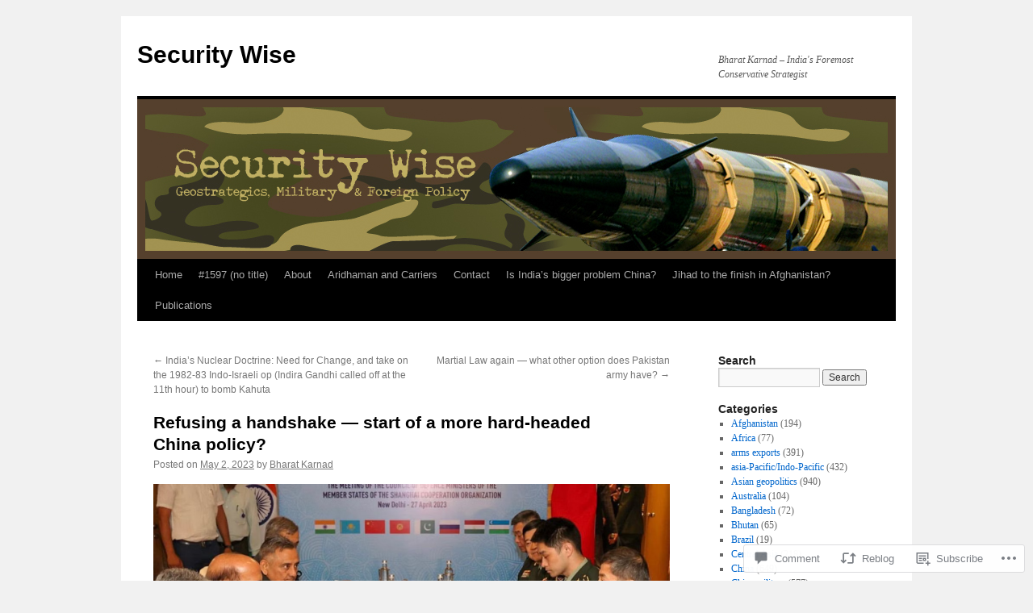

--- FILE ---
content_type: text/html; charset=UTF-8
request_url: https://bharatkarnad.com/2023/05/02/refusing-a-handshake-start-of-a-more-hard-headed-policy/
body_size: 39814
content:
<!DOCTYPE html>
<html lang="en">
<head>
<meta charset="UTF-8" />
<title>
Refusing a handshake &#8212; start of a more hard-headed China policy? | Security Wise</title>
<link rel="profile" href="https://gmpg.org/xfn/11" />
<link rel="stylesheet" type="text/css" media="all" href="https://s0.wp.com/wp-content/themes/pub/twentyten/style.css?m=1659017451i&amp;ver=20190507" />
<link rel="pingback" href="https://bharatkarnad.com/xmlrpc.php">
<meta name='robots' content='max-image-preview:large' />

<!-- Async WordPress.com Remote Login -->
<script id="wpcom_remote_login_js">
var wpcom_remote_login_extra_auth = '';
function wpcom_remote_login_remove_dom_node_id( element_id ) {
	var dom_node = document.getElementById( element_id );
	if ( dom_node ) { dom_node.parentNode.removeChild( dom_node ); }
}
function wpcom_remote_login_remove_dom_node_classes( class_name ) {
	var dom_nodes = document.querySelectorAll( '.' + class_name );
	for ( var i = 0; i < dom_nodes.length; i++ ) {
		dom_nodes[ i ].parentNode.removeChild( dom_nodes[ i ] );
	}
}
function wpcom_remote_login_final_cleanup() {
	wpcom_remote_login_remove_dom_node_classes( "wpcom_remote_login_msg" );
	wpcom_remote_login_remove_dom_node_id( "wpcom_remote_login_key" );
	wpcom_remote_login_remove_dom_node_id( "wpcom_remote_login_validate" );
	wpcom_remote_login_remove_dom_node_id( "wpcom_remote_login_js" );
	wpcom_remote_login_remove_dom_node_id( "wpcom_request_access_iframe" );
	wpcom_remote_login_remove_dom_node_id( "wpcom_request_access_styles" );
}

// Watch for messages back from the remote login
window.addEventListener( "message", function( e ) {
	if ( e.origin === "https://r-login.wordpress.com" ) {
		var data = {};
		try {
			data = JSON.parse( e.data );
		} catch( e ) {
			wpcom_remote_login_final_cleanup();
			return;
		}

		if ( data.msg === 'LOGIN' ) {
			// Clean up the login check iframe
			wpcom_remote_login_remove_dom_node_id( "wpcom_remote_login_key" );

			var id_regex = new RegExp( /^[0-9]+$/ );
			var token_regex = new RegExp( /^.*|.*|.*$/ );
			if (
				token_regex.test( data.token )
				&& id_regex.test( data.wpcomid )
			) {
				// We have everything we need to ask for a login
				var script = document.createElement( "script" );
				script.setAttribute( "id", "wpcom_remote_login_validate" );
				script.src = '/remote-login.php?wpcom_remote_login=validate'
					+ '&wpcomid=' + data.wpcomid
					+ '&token=' + encodeURIComponent( data.token )
					+ '&host=' + window.location.protocol
					+ '//' + window.location.hostname
					+ '&postid=19053'
					+ '&is_singular=1';
				document.body.appendChild( script );
			}

			return;
		}

		// Safari ITP, not logged in, so redirect
		if ( data.msg === 'LOGIN-REDIRECT' ) {
			window.location = 'https://wordpress.com/log-in?redirect_to=' + window.location.href;
			return;
		}

		// Safari ITP, storage access failed, remove the request
		if ( data.msg === 'LOGIN-REMOVE' ) {
			var css_zap = 'html { -webkit-transition: margin-top 1s; transition: margin-top 1s; } /* 9001 */ html { margin-top: 0 !important; } * html body { margin-top: 0 !important; } @media screen and ( max-width: 782px ) { html { margin-top: 0 !important; } * html body { margin-top: 0 !important; } }';
			var style_zap = document.createElement( 'style' );
			style_zap.type = 'text/css';
			style_zap.appendChild( document.createTextNode( css_zap ) );
			document.body.appendChild( style_zap );

			var e = document.getElementById( 'wpcom_request_access_iframe' );
			e.parentNode.removeChild( e );

			document.cookie = 'wordpress_com_login_access=denied; path=/; max-age=31536000';

			return;
		}

		// Safari ITP
		if ( data.msg === 'REQUEST_ACCESS' ) {
			console.log( 'request access: safari' );

			// Check ITP iframe enable/disable knob
			if ( wpcom_remote_login_extra_auth !== 'safari_itp_iframe' ) {
				return;
			}

			// If we are in a "private window" there is no ITP.
			var private_window = false;
			try {
				var opendb = window.openDatabase( null, null, null, null );
			} catch( e ) {
				private_window = true;
			}

			if ( private_window ) {
				console.log( 'private window' );
				return;
			}

			var iframe = document.createElement( 'iframe' );
			iframe.id = 'wpcom_request_access_iframe';
			iframe.setAttribute( 'scrolling', 'no' );
			iframe.setAttribute( 'sandbox', 'allow-storage-access-by-user-activation allow-scripts allow-same-origin allow-top-navigation-by-user-activation' );
			iframe.src = 'https://r-login.wordpress.com/remote-login.php?wpcom_remote_login=request_access&origin=' + encodeURIComponent( data.origin ) + '&wpcomid=' + encodeURIComponent( data.wpcomid );

			var css = 'html { -webkit-transition: margin-top 1s; transition: margin-top 1s; } /* 9001 */ html { margin-top: 46px !important; } * html body { margin-top: 46px !important; } @media screen and ( max-width: 660px ) { html { margin-top: 71px !important; } * html body { margin-top: 71px !important; } #wpcom_request_access_iframe { display: block; height: 71px !important; } } #wpcom_request_access_iframe { border: 0px; height: 46px; position: fixed; top: 0; left: 0; width: 100%; min-width: 100%; z-index: 99999; background: #23282d; } ';

			var style = document.createElement( 'style' );
			style.type = 'text/css';
			style.id = 'wpcom_request_access_styles';
			style.appendChild( document.createTextNode( css ) );
			document.body.appendChild( style );

			document.body.appendChild( iframe );
		}

		if ( data.msg === 'DONE' ) {
			wpcom_remote_login_final_cleanup();
		}
	}
}, false );

// Inject the remote login iframe after the page has had a chance to load
// more critical resources
window.addEventListener( "DOMContentLoaded", function( e ) {
	var iframe = document.createElement( "iframe" );
	iframe.style.display = "none";
	iframe.setAttribute( "scrolling", "no" );
	iframe.setAttribute( "id", "wpcom_remote_login_key" );
	iframe.src = "https://r-login.wordpress.com/remote-login.php"
		+ "?wpcom_remote_login=key"
		+ "&origin=aHR0cHM6Ly9iaGFyYXRrYXJuYWQuY29t"
		+ "&wpcomid=27626189"
		+ "&time=" + Math.floor( Date.now() / 1000 );
	document.body.appendChild( iframe );
}, false );
</script>
<link rel='dns-prefetch' href='//s0.wp.com' />
<link rel='dns-prefetch' href='//widgets.wp.com' />
<link rel="alternate" type="application/rss+xml" title="Security Wise &raquo; Feed" href="https://bharatkarnad.com/feed/" />
<link rel="alternate" type="application/rss+xml" title="Security Wise &raquo; Comments Feed" href="https://bharatkarnad.com/comments/feed/" />
<link rel="alternate" type="application/rss+xml" title="Security Wise &raquo; Refusing a handshake &#8212; start of a more hard-headed China&nbsp;policy? Comments Feed" href="https://bharatkarnad.com/2023/05/02/refusing-a-handshake-start-of-a-more-hard-headed-policy/feed/" />
	<script type="text/javascript">
		/* <![CDATA[ */
		function addLoadEvent(func) {
			var oldonload = window.onload;
			if (typeof window.onload != 'function') {
				window.onload = func;
			} else {
				window.onload = function () {
					oldonload();
					func();
				}
			}
		}
		/* ]]> */
	</script>
	<link crossorigin='anonymous' rel='stylesheet' id='all-css-0-1' href='/_static/??-eJxtzEkKgDAQRNELGZs4EDfiWUJsxMzYHby+RARB3BQ8KD6cWZgUGSNDKCL7su2RwCJnbdxjCCnVWYtHggO9ZlxFTsQftYaogf+k3x2+4Vv1voRZqrHvpkHJwV5glDTa&cssminify=yes' type='text/css' media='all' />
<style id='wp-emoji-styles-inline-css'>

	img.wp-smiley, img.emoji {
		display: inline !important;
		border: none !important;
		box-shadow: none !important;
		height: 1em !important;
		width: 1em !important;
		margin: 0 0.07em !important;
		vertical-align: -0.1em !important;
		background: none !important;
		padding: 0 !important;
	}
/*# sourceURL=wp-emoji-styles-inline-css */
</style>
<link crossorigin='anonymous' rel='stylesheet' id='all-css-2-1' href='/wp-content/plugins/gutenberg-core/v22.2.0/build/styles/block-library/style.css?m=1764855221i&cssminify=yes' type='text/css' media='all' />
<style id='wp-block-library-inline-css'>
.has-text-align-justify {
	text-align:justify;
}
.has-text-align-justify{text-align:justify;}

/*# sourceURL=wp-block-library-inline-css */
</style><style id='wp-block-paragraph-inline-css'>
.is-small-text{font-size:.875em}.is-regular-text{font-size:1em}.is-large-text{font-size:2.25em}.is-larger-text{font-size:3em}.has-drop-cap:not(:focus):first-letter{float:left;font-size:8.4em;font-style:normal;font-weight:100;line-height:.68;margin:.05em .1em 0 0;text-transform:uppercase}body.rtl .has-drop-cap:not(:focus):first-letter{float:none;margin-left:.1em}p.has-drop-cap.has-background{overflow:hidden}:root :where(p.has-background){padding:1.25em 2.375em}:where(p.has-text-color:not(.has-link-color)) a{color:inherit}p.has-text-align-left[style*="writing-mode:vertical-lr"],p.has-text-align-right[style*="writing-mode:vertical-rl"]{rotate:180deg}
/*# sourceURL=/wp-content/plugins/gutenberg-core/v22.2.0/build/styles/block-library/paragraph/style.css */
</style>
<style id='wp-block-image-inline-css'>
.wp-block-image>a,.wp-block-image>figure>a{display:inline-block}.wp-block-image img{box-sizing:border-box;height:auto;max-width:100%;vertical-align:bottom}@media not (prefers-reduced-motion){.wp-block-image img.hide{visibility:hidden}.wp-block-image img.show{animation:show-content-image .4s}}.wp-block-image[style*=border-radius] img,.wp-block-image[style*=border-radius]>a{border-radius:inherit}.wp-block-image.has-custom-border img{box-sizing:border-box}.wp-block-image.aligncenter{text-align:center}.wp-block-image.alignfull>a,.wp-block-image.alignwide>a{width:100%}.wp-block-image.alignfull img,.wp-block-image.alignwide img{height:auto;width:100%}.wp-block-image .aligncenter,.wp-block-image .alignleft,.wp-block-image .alignright,.wp-block-image.aligncenter,.wp-block-image.alignleft,.wp-block-image.alignright{display:table}.wp-block-image .aligncenter>figcaption,.wp-block-image .alignleft>figcaption,.wp-block-image .alignright>figcaption,.wp-block-image.aligncenter>figcaption,.wp-block-image.alignleft>figcaption,.wp-block-image.alignright>figcaption{caption-side:bottom;display:table-caption}.wp-block-image .alignleft{float:left;margin:.5em 1em .5em 0}.wp-block-image .alignright{float:right;margin:.5em 0 .5em 1em}.wp-block-image .aligncenter{margin-left:auto;margin-right:auto}.wp-block-image :where(figcaption){margin-bottom:1em;margin-top:.5em}.wp-block-image.is-style-circle-mask img{border-radius:9999px}@supports ((-webkit-mask-image:none) or (mask-image:none)) or (-webkit-mask-image:none){.wp-block-image.is-style-circle-mask img{border-radius:0;-webkit-mask-image:url('data:image/svg+xml;utf8,<svg viewBox="0 0 100 100" xmlns="http://www.w3.org/2000/svg"><circle cx="50" cy="50" r="50"/></svg>');mask-image:url('data:image/svg+xml;utf8,<svg viewBox="0 0 100 100" xmlns="http://www.w3.org/2000/svg"><circle cx="50" cy="50" r="50"/></svg>');mask-mode:alpha;-webkit-mask-position:center;mask-position:center;-webkit-mask-repeat:no-repeat;mask-repeat:no-repeat;-webkit-mask-size:contain;mask-size:contain}}:root :where(.wp-block-image.is-style-rounded img,.wp-block-image .is-style-rounded img){border-radius:9999px}.wp-block-image figure{margin:0}.wp-lightbox-container{display:flex;flex-direction:column;position:relative}.wp-lightbox-container img{cursor:zoom-in}.wp-lightbox-container img:hover+button{opacity:1}.wp-lightbox-container button{align-items:center;backdrop-filter:blur(16px) saturate(180%);background-color:#5a5a5a40;border:none;border-radius:4px;cursor:zoom-in;display:flex;height:20px;justify-content:center;opacity:0;padding:0;position:absolute;right:16px;text-align:center;top:16px;width:20px;z-index:100}@media not (prefers-reduced-motion){.wp-lightbox-container button{transition:opacity .2s ease}}.wp-lightbox-container button:focus-visible{outline:3px auto #5a5a5a40;outline:3px auto -webkit-focus-ring-color;outline-offset:3px}.wp-lightbox-container button:hover{cursor:pointer;opacity:1}.wp-lightbox-container button:focus{opacity:1}.wp-lightbox-container button:focus,.wp-lightbox-container button:hover,.wp-lightbox-container button:not(:hover):not(:active):not(.has-background){background-color:#5a5a5a40;border:none}.wp-lightbox-overlay{box-sizing:border-box;cursor:zoom-out;height:100vh;left:0;overflow:hidden;position:fixed;top:0;visibility:hidden;width:100%;z-index:100000}.wp-lightbox-overlay .close-button{align-items:center;cursor:pointer;display:flex;justify-content:center;min-height:40px;min-width:40px;padding:0;position:absolute;right:calc(env(safe-area-inset-right) + 16px);top:calc(env(safe-area-inset-top) + 16px);z-index:5000000}.wp-lightbox-overlay .close-button:focus,.wp-lightbox-overlay .close-button:hover,.wp-lightbox-overlay .close-button:not(:hover):not(:active):not(.has-background){background:none;border:none}.wp-lightbox-overlay .lightbox-image-container{height:var(--wp--lightbox-container-height);left:50%;overflow:hidden;position:absolute;top:50%;transform:translate(-50%,-50%);transform-origin:top left;width:var(--wp--lightbox-container-width);z-index:9999999999}.wp-lightbox-overlay .wp-block-image{align-items:center;box-sizing:border-box;display:flex;height:100%;justify-content:center;margin:0;position:relative;transform-origin:0 0;width:100%;z-index:3000000}.wp-lightbox-overlay .wp-block-image img{height:var(--wp--lightbox-image-height);min-height:var(--wp--lightbox-image-height);min-width:var(--wp--lightbox-image-width);width:var(--wp--lightbox-image-width)}.wp-lightbox-overlay .wp-block-image figcaption{display:none}.wp-lightbox-overlay button{background:none;border:none}.wp-lightbox-overlay .scrim{background-color:#fff;height:100%;opacity:.9;position:absolute;width:100%;z-index:2000000}.wp-lightbox-overlay.active{visibility:visible}@media not (prefers-reduced-motion){.wp-lightbox-overlay.active{animation:turn-on-visibility .25s both}.wp-lightbox-overlay.active img{animation:turn-on-visibility .35s both}.wp-lightbox-overlay.show-closing-animation:not(.active){animation:turn-off-visibility .35s both}.wp-lightbox-overlay.show-closing-animation:not(.active) img{animation:turn-off-visibility .25s both}.wp-lightbox-overlay.zoom.active{animation:none;opacity:1;visibility:visible}.wp-lightbox-overlay.zoom.active .lightbox-image-container{animation:lightbox-zoom-in .4s}.wp-lightbox-overlay.zoom.active .lightbox-image-container img{animation:none}.wp-lightbox-overlay.zoom.active .scrim{animation:turn-on-visibility .4s forwards}.wp-lightbox-overlay.zoom.show-closing-animation:not(.active){animation:none}.wp-lightbox-overlay.zoom.show-closing-animation:not(.active) .lightbox-image-container{animation:lightbox-zoom-out .4s}.wp-lightbox-overlay.zoom.show-closing-animation:not(.active) .lightbox-image-container img{animation:none}.wp-lightbox-overlay.zoom.show-closing-animation:not(.active) .scrim{animation:turn-off-visibility .4s forwards}}@keyframes show-content-image{0%{visibility:hidden}99%{visibility:hidden}to{visibility:visible}}@keyframes turn-on-visibility{0%{opacity:0}to{opacity:1}}@keyframes turn-off-visibility{0%{opacity:1;visibility:visible}99%{opacity:0;visibility:visible}to{opacity:0;visibility:hidden}}@keyframes lightbox-zoom-in{0%{transform:translate(calc((-100vw + var(--wp--lightbox-scrollbar-width))/2 + var(--wp--lightbox-initial-left-position)),calc(-50vh + var(--wp--lightbox-initial-top-position))) scale(var(--wp--lightbox-scale))}to{transform:translate(-50%,-50%) scale(1)}}@keyframes lightbox-zoom-out{0%{transform:translate(-50%,-50%) scale(1);visibility:visible}99%{visibility:visible}to{transform:translate(calc((-100vw + var(--wp--lightbox-scrollbar-width))/2 + var(--wp--lightbox-initial-left-position)),calc(-50vh + var(--wp--lightbox-initial-top-position))) scale(var(--wp--lightbox-scale));visibility:hidden}}
/*# sourceURL=/wp-content/plugins/gutenberg-core/v22.2.0/build/styles/block-library/image/style.css */
</style>
<style id='wp-block-image-theme-inline-css'>
:root :where(.wp-block-image figcaption){color:#555;font-size:13px;text-align:center}.is-dark-theme :root :where(.wp-block-image figcaption){color:#ffffffa6}.wp-block-image{margin:0 0 1em}
/*# sourceURL=/wp-content/plugins/gutenberg-core/v22.2.0/build/styles/block-library/image/theme.css */
</style>
<style id='global-styles-inline-css'>
:root{--wp--preset--aspect-ratio--square: 1;--wp--preset--aspect-ratio--4-3: 4/3;--wp--preset--aspect-ratio--3-4: 3/4;--wp--preset--aspect-ratio--3-2: 3/2;--wp--preset--aspect-ratio--2-3: 2/3;--wp--preset--aspect-ratio--16-9: 16/9;--wp--preset--aspect-ratio--9-16: 9/16;--wp--preset--color--black: #000;--wp--preset--color--cyan-bluish-gray: #abb8c3;--wp--preset--color--white: #fff;--wp--preset--color--pale-pink: #f78da7;--wp--preset--color--vivid-red: #cf2e2e;--wp--preset--color--luminous-vivid-orange: #ff6900;--wp--preset--color--luminous-vivid-amber: #fcb900;--wp--preset--color--light-green-cyan: #7bdcb5;--wp--preset--color--vivid-green-cyan: #00d084;--wp--preset--color--pale-cyan-blue: #8ed1fc;--wp--preset--color--vivid-cyan-blue: #0693e3;--wp--preset--color--vivid-purple: #9b51e0;--wp--preset--color--blue: #0066cc;--wp--preset--color--medium-gray: #666;--wp--preset--color--light-gray: #f1f1f1;--wp--preset--gradient--vivid-cyan-blue-to-vivid-purple: linear-gradient(135deg,rgb(6,147,227) 0%,rgb(155,81,224) 100%);--wp--preset--gradient--light-green-cyan-to-vivid-green-cyan: linear-gradient(135deg,rgb(122,220,180) 0%,rgb(0,208,130) 100%);--wp--preset--gradient--luminous-vivid-amber-to-luminous-vivid-orange: linear-gradient(135deg,rgb(252,185,0) 0%,rgb(255,105,0) 100%);--wp--preset--gradient--luminous-vivid-orange-to-vivid-red: linear-gradient(135deg,rgb(255,105,0) 0%,rgb(207,46,46) 100%);--wp--preset--gradient--very-light-gray-to-cyan-bluish-gray: linear-gradient(135deg,rgb(238,238,238) 0%,rgb(169,184,195) 100%);--wp--preset--gradient--cool-to-warm-spectrum: linear-gradient(135deg,rgb(74,234,220) 0%,rgb(151,120,209) 20%,rgb(207,42,186) 40%,rgb(238,44,130) 60%,rgb(251,105,98) 80%,rgb(254,248,76) 100%);--wp--preset--gradient--blush-light-purple: linear-gradient(135deg,rgb(255,206,236) 0%,rgb(152,150,240) 100%);--wp--preset--gradient--blush-bordeaux: linear-gradient(135deg,rgb(254,205,165) 0%,rgb(254,45,45) 50%,rgb(107,0,62) 100%);--wp--preset--gradient--luminous-dusk: linear-gradient(135deg,rgb(255,203,112) 0%,rgb(199,81,192) 50%,rgb(65,88,208) 100%);--wp--preset--gradient--pale-ocean: linear-gradient(135deg,rgb(255,245,203) 0%,rgb(182,227,212) 50%,rgb(51,167,181) 100%);--wp--preset--gradient--electric-grass: linear-gradient(135deg,rgb(202,248,128) 0%,rgb(113,206,126) 100%);--wp--preset--gradient--midnight: linear-gradient(135deg,rgb(2,3,129) 0%,rgb(40,116,252) 100%);--wp--preset--font-size--small: 13px;--wp--preset--font-size--medium: 20px;--wp--preset--font-size--large: 36px;--wp--preset--font-size--x-large: 42px;--wp--preset--font-family--albert-sans: 'Albert Sans', sans-serif;--wp--preset--font-family--alegreya: Alegreya, serif;--wp--preset--font-family--arvo: Arvo, serif;--wp--preset--font-family--bodoni-moda: 'Bodoni Moda', serif;--wp--preset--font-family--bricolage-grotesque: 'Bricolage Grotesque', sans-serif;--wp--preset--font-family--cabin: Cabin, sans-serif;--wp--preset--font-family--chivo: Chivo, sans-serif;--wp--preset--font-family--commissioner: Commissioner, sans-serif;--wp--preset--font-family--cormorant: Cormorant, serif;--wp--preset--font-family--courier-prime: 'Courier Prime', monospace;--wp--preset--font-family--crimson-pro: 'Crimson Pro', serif;--wp--preset--font-family--dm-mono: 'DM Mono', monospace;--wp--preset--font-family--dm-sans: 'DM Sans', sans-serif;--wp--preset--font-family--dm-serif-display: 'DM Serif Display', serif;--wp--preset--font-family--domine: Domine, serif;--wp--preset--font-family--eb-garamond: 'EB Garamond', serif;--wp--preset--font-family--epilogue: Epilogue, sans-serif;--wp--preset--font-family--fahkwang: Fahkwang, sans-serif;--wp--preset--font-family--figtree: Figtree, sans-serif;--wp--preset--font-family--fira-sans: 'Fira Sans', sans-serif;--wp--preset--font-family--fjalla-one: 'Fjalla One', sans-serif;--wp--preset--font-family--fraunces: Fraunces, serif;--wp--preset--font-family--gabarito: Gabarito, system-ui;--wp--preset--font-family--ibm-plex-mono: 'IBM Plex Mono', monospace;--wp--preset--font-family--ibm-plex-sans: 'IBM Plex Sans', sans-serif;--wp--preset--font-family--ibarra-real-nova: 'Ibarra Real Nova', serif;--wp--preset--font-family--instrument-serif: 'Instrument Serif', serif;--wp--preset--font-family--inter: Inter, sans-serif;--wp--preset--font-family--josefin-sans: 'Josefin Sans', sans-serif;--wp--preset--font-family--jost: Jost, sans-serif;--wp--preset--font-family--libre-baskerville: 'Libre Baskerville', serif;--wp--preset--font-family--libre-franklin: 'Libre Franklin', sans-serif;--wp--preset--font-family--literata: Literata, serif;--wp--preset--font-family--lora: Lora, serif;--wp--preset--font-family--merriweather: Merriweather, serif;--wp--preset--font-family--montserrat: Montserrat, sans-serif;--wp--preset--font-family--newsreader: Newsreader, serif;--wp--preset--font-family--noto-sans-mono: 'Noto Sans Mono', sans-serif;--wp--preset--font-family--nunito: Nunito, sans-serif;--wp--preset--font-family--open-sans: 'Open Sans', sans-serif;--wp--preset--font-family--overpass: Overpass, sans-serif;--wp--preset--font-family--pt-serif: 'PT Serif', serif;--wp--preset--font-family--petrona: Petrona, serif;--wp--preset--font-family--piazzolla: Piazzolla, serif;--wp--preset--font-family--playfair-display: 'Playfair Display', serif;--wp--preset--font-family--plus-jakarta-sans: 'Plus Jakarta Sans', sans-serif;--wp--preset--font-family--poppins: Poppins, sans-serif;--wp--preset--font-family--raleway: Raleway, sans-serif;--wp--preset--font-family--roboto: Roboto, sans-serif;--wp--preset--font-family--roboto-slab: 'Roboto Slab', serif;--wp--preset--font-family--rubik: Rubik, sans-serif;--wp--preset--font-family--rufina: Rufina, serif;--wp--preset--font-family--sora: Sora, sans-serif;--wp--preset--font-family--source-sans-3: 'Source Sans 3', sans-serif;--wp--preset--font-family--source-serif-4: 'Source Serif 4', serif;--wp--preset--font-family--space-mono: 'Space Mono', monospace;--wp--preset--font-family--syne: Syne, sans-serif;--wp--preset--font-family--texturina: Texturina, serif;--wp--preset--font-family--urbanist: Urbanist, sans-serif;--wp--preset--font-family--work-sans: 'Work Sans', sans-serif;--wp--preset--spacing--20: 0.44rem;--wp--preset--spacing--30: 0.67rem;--wp--preset--spacing--40: 1rem;--wp--preset--spacing--50: 1.5rem;--wp--preset--spacing--60: 2.25rem;--wp--preset--spacing--70: 3.38rem;--wp--preset--spacing--80: 5.06rem;--wp--preset--shadow--natural: 6px 6px 9px rgba(0, 0, 0, 0.2);--wp--preset--shadow--deep: 12px 12px 50px rgba(0, 0, 0, 0.4);--wp--preset--shadow--sharp: 6px 6px 0px rgba(0, 0, 0, 0.2);--wp--preset--shadow--outlined: 6px 6px 0px -3px rgb(255, 255, 255), 6px 6px rgb(0, 0, 0);--wp--preset--shadow--crisp: 6px 6px 0px rgb(0, 0, 0);}:where(.is-layout-flex){gap: 0.5em;}:where(.is-layout-grid){gap: 0.5em;}body .is-layout-flex{display: flex;}.is-layout-flex{flex-wrap: wrap;align-items: center;}.is-layout-flex > :is(*, div){margin: 0;}body .is-layout-grid{display: grid;}.is-layout-grid > :is(*, div){margin: 0;}:where(.wp-block-columns.is-layout-flex){gap: 2em;}:where(.wp-block-columns.is-layout-grid){gap: 2em;}:where(.wp-block-post-template.is-layout-flex){gap: 1.25em;}:where(.wp-block-post-template.is-layout-grid){gap: 1.25em;}.has-black-color{color: var(--wp--preset--color--black) !important;}.has-cyan-bluish-gray-color{color: var(--wp--preset--color--cyan-bluish-gray) !important;}.has-white-color{color: var(--wp--preset--color--white) !important;}.has-pale-pink-color{color: var(--wp--preset--color--pale-pink) !important;}.has-vivid-red-color{color: var(--wp--preset--color--vivid-red) !important;}.has-luminous-vivid-orange-color{color: var(--wp--preset--color--luminous-vivid-orange) !important;}.has-luminous-vivid-amber-color{color: var(--wp--preset--color--luminous-vivid-amber) !important;}.has-light-green-cyan-color{color: var(--wp--preset--color--light-green-cyan) !important;}.has-vivid-green-cyan-color{color: var(--wp--preset--color--vivid-green-cyan) !important;}.has-pale-cyan-blue-color{color: var(--wp--preset--color--pale-cyan-blue) !important;}.has-vivid-cyan-blue-color{color: var(--wp--preset--color--vivid-cyan-blue) !important;}.has-vivid-purple-color{color: var(--wp--preset--color--vivid-purple) !important;}.has-black-background-color{background-color: var(--wp--preset--color--black) !important;}.has-cyan-bluish-gray-background-color{background-color: var(--wp--preset--color--cyan-bluish-gray) !important;}.has-white-background-color{background-color: var(--wp--preset--color--white) !important;}.has-pale-pink-background-color{background-color: var(--wp--preset--color--pale-pink) !important;}.has-vivid-red-background-color{background-color: var(--wp--preset--color--vivid-red) !important;}.has-luminous-vivid-orange-background-color{background-color: var(--wp--preset--color--luminous-vivid-orange) !important;}.has-luminous-vivid-amber-background-color{background-color: var(--wp--preset--color--luminous-vivid-amber) !important;}.has-light-green-cyan-background-color{background-color: var(--wp--preset--color--light-green-cyan) !important;}.has-vivid-green-cyan-background-color{background-color: var(--wp--preset--color--vivid-green-cyan) !important;}.has-pale-cyan-blue-background-color{background-color: var(--wp--preset--color--pale-cyan-blue) !important;}.has-vivid-cyan-blue-background-color{background-color: var(--wp--preset--color--vivid-cyan-blue) !important;}.has-vivid-purple-background-color{background-color: var(--wp--preset--color--vivid-purple) !important;}.has-black-border-color{border-color: var(--wp--preset--color--black) !important;}.has-cyan-bluish-gray-border-color{border-color: var(--wp--preset--color--cyan-bluish-gray) !important;}.has-white-border-color{border-color: var(--wp--preset--color--white) !important;}.has-pale-pink-border-color{border-color: var(--wp--preset--color--pale-pink) !important;}.has-vivid-red-border-color{border-color: var(--wp--preset--color--vivid-red) !important;}.has-luminous-vivid-orange-border-color{border-color: var(--wp--preset--color--luminous-vivid-orange) !important;}.has-luminous-vivid-amber-border-color{border-color: var(--wp--preset--color--luminous-vivid-amber) !important;}.has-light-green-cyan-border-color{border-color: var(--wp--preset--color--light-green-cyan) !important;}.has-vivid-green-cyan-border-color{border-color: var(--wp--preset--color--vivid-green-cyan) !important;}.has-pale-cyan-blue-border-color{border-color: var(--wp--preset--color--pale-cyan-blue) !important;}.has-vivid-cyan-blue-border-color{border-color: var(--wp--preset--color--vivid-cyan-blue) !important;}.has-vivid-purple-border-color{border-color: var(--wp--preset--color--vivid-purple) !important;}.has-vivid-cyan-blue-to-vivid-purple-gradient-background{background: var(--wp--preset--gradient--vivid-cyan-blue-to-vivid-purple) !important;}.has-light-green-cyan-to-vivid-green-cyan-gradient-background{background: var(--wp--preset--gradient--light-green-cyan-to-vivid-green-cyan) !important;}.has-luminous-vivid-amber-to-luminous-vivid-orange-gradient-background{background: var(--wp--preset--gradient--luminous-vivid-amber-to-luminous-vivid-orange) !important;}.has-luminous-vivid-orange-to-vivid-red-gradient-background{background: var(--wp--preset--gradient--luminous-vivid-orange-to-vivid-red) !important;}.has-very-light-gray-to-cyan-bluish-gray-gradient-background{background: var(--wp--preset--gradient--very-light-gray-to-cyan-bluish-gray) !important;}.has-cool-to-warm-spectrum-gradient-background{background: var(--wp--preset--gradient--cool-to-warm-spectrum) !important;}.has-blush-light-purple-gradient-background{background: var(--wp--preset--gradient--blush-light-purple) !important;}.has-blush-bordeaux-gradient-background{background: var(--wp--preset--gradient--blush-bordeaux) !important;}.has-luminous-dusk-gradient-background{background: var(--wp--preset--gradient--luminous-dusk) !important;}.has-pale-ocean-gradient-background{background: var(--wp--preset--gradient--pale-ocean) !important;}.has-electric-grass-gradient-background{background: var(--wp--preset--gradient--electric-grass) !important;}.has-midnight-gradient-background{background: var(--wp--preset--gradient--midnight) !important;}.has-small-font-size{font-size: var(--wp--preset--font-size--small) !important;}.has-medium-font-size{font-size: var(--wp--preset--font-size--medium) !important;}.has-large-font-size{font-size: var(--wp--preset--font-size--large) !important;}.has-x-large-font-size{font-size: var(--wp--preset--font-size--x-large) !important;}.has-albert-sans-font-family{font-family: var(--wp--preset--font-family--albert-sans) !important;}.has-alegreya-font-family{font-family: var(--wp--preset--font-family--alegreya) !important;}.has-arvo-font-family{font-family: var(--wp--preset--font-family--arvo) !important;}.has-bodoni-moda-font-family{font-family: var(--wp--preset--font-family--bodoni-moda) !important;}.has-bricolage-grotesque-font-family{font-family: var(--wp--preset--font-family--bricolage-grotesque) !important;}.has-cabin-font-family{font-family: var(--wp--preset--font-family--cabin) !important;}.has-chivo-font-family{font-family: var(--wp--preset--font-family--chivo) !important;}.has-commissioner-font-family{font-family: var(--wp--preset--font-family--commissioner) !important;}.has-cormorant-font-family{font-family: var(--wp--preset--font-family--cormorant) !important;}.has-courier-prime-font-family{font-family: var(--wp--preset--font-family--courier-prime) !important;}.has-crimson-pro-font-family{font-family: var(--wp--preset--font-family--crimson-pro) !important;}.has-dm-mono-font-family{font-family: var(--wp--preset--font-family--dm-mono) !important;}.has-dm-sans-font-family{font-family: var(--wp--preset--font-family--dm-sans) !important;}.has-dm-serif-display-font-family{font-family: var(--wp--preset--font-family--dm-serif-display) !important;}.has-domine-font-family{font-family: var(--wp--preset--font-family--domine) !important;}.has-eb-garamond-font-family{font-family: var(--wp--preset--font-family--eb-garamond) !important;}.has-epilogue-font-family{font-family: var(--wp--preset--font-family--epilogue) !important;}.has-fahkwang-font-family{font-family: var(--wp--preset--font-family--fahkwang) !important;}.has-figtree-font-family{font-family: var(--wp--preset--font-family--figtree) !important;}.has-fira-sans-font-family{font-family: var(--wp--preset--font-family--fira-sans) !important;}.has-fjalla-one-font-family{font-family: var(--wp--preset--font-family--fjalla-one) !important;}.has-fraunces-font-family{font-family: var(--wp--preset--font-family--fraunces) !important;}.has-gabarito-font-family{font-family: var(--wp--preset--font-family--gabarito) !important;}.has-ibm-plex-mono-font-family{font-family: var(--wp--preset--font-family--ibm-plex-mono) !important;}.has-ibm-plex-sans-font-family{font-family: var(--wp--preset--font-family--ibm-plex-sans) !important;}.has-ibarra-real-nova-font-family{font-family: var(--wp--preset--font-family--ibarra-real-nova) !important;}.has-instrument-serif-font-family{font-family: var(--wp--preset--font-family--instrument-serif) !important;}.has-inter-font-family{font-family: var(--wp--preset--font-family--inter) !important;}.has-josefin-sans-font-family{font-family: var(--wp--preset--font-family--josefin-sans) !important;}.has-jost-font-family{font-family: var(--wp--preset--font-family--jost) !important;}.has-libre-baskerville-font-family{font-family: var(--wp--preset--font-family--libre-baskerville) !important;}.has-libre-franklin-font-family{font-family: var(--wp--preset--font-family--libre-franklin) !important;}.has-literata-font-family{font-family: var(--wp--preset--font-family--literata) !important;}.has-lora-font-family{font-family: var(--wp--preset--font-family--lora) !important;}.has-merriweather-font-family{font-family: var(--wp--preset--font-family--merriweather) !important;}.has-montserrat-font-family{font-family: var(--wp--preset--font-family--montserrat) !important;}.has-newsreader-font-family{font-family: var(--wp--preset--font-family--newsreader) !important;}.has-noto-sans-mono-font-family{font-family: var(--wp--preset--font-family--noto-sans-mono) !important;}.has-nunito-font-family{font-family: var(--wp--preset--font-family--nunito) !important;}.has-open-sans-font-family{font-family: var(--wp--preset--font-family--open-sans) !important;}.has-overpass-font-family{font-family: var(--wp--preset--font-family--overpass) !important;}.has-pt-serif-font-family{font-family: var(--wp--preset--font-family--pt-serif) !important;}.has-petrona-font-family{font-family: var(--wp--preset--font-family--petrona) !important;}.has-piazzolla-font-family{font-family: var(--wp--preset--font-family--piazzolla) !important;}.has-playfair-display-font-family{font-family: var(--wp--preset--font-family--playfair-display) !important;}.has-plus-jakarta-sans-font-family{font-family: var(--wp--preset--font-family--plus-jakarta-sans) !important;}.has-poppins-font-family{font-family: var(--wp--preset--font-family--poppins) !important;}.has-raleway-font-family{font-family: var(--wp--preset--font-family--raleway) !important;}.has-roboto-font-family{font-family: var(--wp--preset--font-family--roboto) !important;}.has-roboto-slab-font-family{font-family: var(--wp--preset--font-family--roboto-slab) !important;}.has-rubik-font-family{font-family: var(--wp--preset--font-family--rubik) !important;}.has-rufina-font-family{font-family: var(--wp--preset--font-family--rufina) !important;}.has-sora-font-family{font-family: var(--wp--preset--font-family--sora) !important;}.has-source-sans-3-font-family{font-family: var(--wp--preset--font-family--source-sans-3) !important;}.has-source-serif-4-font-family{font-family: var(--wp--preset--font-family--source-serif-4) !important;}.has-space-mono-font-family{font-family: var(--wp--preset--font-family--space-mono) !important;}.has-syne-font-family{font-family: var(--wp--preset--font-family--syne) !important;}.has-texturina-font-family{font-family: var(--wp--preset--font-family--texturina) !important;}.has-urbanist-font-family{font-family: var(--wp--preset--font-family--urbanist) !important;}.has-work-sans-font-family{font-family: var(--wp--preset--font-family--work-sans) !important;}
/*# sourceURL=global-styles-inline-css */
</style>

<style id='classic-theme-styles-inline-css'>
/*! This file is auto-generated */
.wp-block-button__link{color:#fff;background-color:#32373c;border-radius:9999px;box-shadow:none;text-decoration:none;padding:calc(.667em + 2px) calc(1.333em + 2px);font-size:1.125em}.wp-block-file__button{background:#32373c;color:#fff;text-decoration:none}
/*# sourceURL=/wp-includes/css/classic-themes.min.css */
</style>
<link crossorigin='anonymous' rel='stylesheet' id='all-css-4-1' href='/_static/??-eJx9jlmOAjEMRC+E2zTDsHwgjoKStAWBOIlip9HcftJCLAKJH0uuqlc2XjO4FJWiYg716KOgSzYkdxFcdP2m60E850BQaOyWOHjRRwJE/wJ1TmSGL0Vc4dlVqOmcjU4JpsEbCsQt9g275saAtbmQCLTJvjLoqYHyjTuTZuMu0KRbxc1ATinezcNIcUgFTdXERtW7DwylOLTVhwFHKradbuL0s7zv0zN73vXr1eZnvvzdLs7/kHh+KQ==&cssminify=yes' type='text/css' media='all' />
<link rel='stylesheet' id='verbum-gutenberg-css-css' href='https://widgets.wp.com/verbum-block-editor/block-editor.css?ver=1738686361' media='all' />
<link crossorigin='anonymous' rel='stylesheet' id='all-css-6-1' href='/_static/??-eJyFjsEOwjAMQ3+IECaxiR0Q37JVoRTaplpSVfv7hRsTEtxsy88ytgKOs1JW1AclEix1Rm0WrJbiHNm95OhEDvivK7pGglYcpy8gVSix+pAFF7JRb9KjtT7sL8gTg12ZNHDeGbjHKSxv9Jau3dCdzv3YX8bnBqh7UWU=&cssminify=yes' type='text/css' media='all' />
<style id='jetpack-global-styles-frontend-style-inline-css'>
:root { --font-headings: unset; --font-base: unset; --font-headings-default: -apple-system,BlinkMacSystemFont,"Segoe UI",Roboto,Oxygen-Sans,Ubuntu,Cantarell,"Helvetica Neue",sans-serif; --font-base-default: -apple-system,BlinkMacSystemFont,"Segoe UI",Roboto,Oxygen-Sans,Ubuntu,Cantarell,"Helvetica Neue",sans-serif;}
/*# sourceURL=jetpack-global-styles-frontend-style-inline-css */
</style>
<link crossorigin='anonymous' rel='stylesheet' id='all-css-8-1' href='/_static/??-eJyNjcEKwjAQRH/IuFRT6kX8FNkmS5K6yQY3Qfx7bfEiXrwM82B4A49qnJRGpUHupnIPqSgs1Cq624chi6zhO5OCRryTR++fW00l7J3qDv43XVNxoOISsmEJol/wY2uR8vs3WggsM/I6uOTzMI3Hw8lOg11eUT1JKA==&cssminify=yes' type='text/css' media='all' />
<script type="text/javascript" id="jetpack_related-posts-js-extra">
/* <![CDATA[ */
var related_posts_js_options = {"post_heading":"h4"};
//# sourceURL=jetpack_related-posts-js-extra
/* ]]> */
</script>
<script type="text/javascript" id="wpcom-actionbar-placeholder-js-extra">
/* <![CDATA[ */
var actionbardata = {"siteID":"27626189","postID":"19053","siteURL":"https://bharatkarnad.com","xhrURL":"https://bharatkarnad.com/wp-admin/admin-ajax.php","nonce":"71a014318e","isLoggedIn":"","statusMessage":"","subsEmailDefault":"instantly","proxyScriptUrl":"https://s0.wp.com/wp-content/js/wpcom-proxy-request.js?m=1513050504i&amp;ver=20211021","shortlink":"https://wp.me/p1RUPH-4Xj","i18n":{"followedText":"New posts from this site will now appear in your \u003Ca href=\"https://wordpress.com/reader\"\u003EReader\u003C/a\u003E","foldBar":"Collapse this bar","unfoldBar":"Expand this bar","shortLinkCopied":"Shortlink copied to clipboard."}};
//# sourceURL=wpcom-actionbar-placeholder-js-extra
/* ]]> */
</script>
<script type="text/javascript" id="jetpack-mu-wpcom-settings-js-before">
/* <![CDATA[ */
var JETPACK_MU_WPCOM_SETTINGS = {"assetsUrl":"https://s0.wp.com/wp-content/mu-plugins/jetpack-mu-wpcom-plugin/moon/jetpack_vendor/automattic/jetpack-mu-wpcom/src/build/"};
//# sourceURL=jetpack-mu-wpcom-settings-js-before
/* ]]> */
</script>
<script crossorigin='anonymous' type='text/javascript'  src='/_static/??/wp-content/mu-plugins/jetpack-plugin/moon/_inc/build/related-posts/related-posts.min.js,/wp-content/js/rlt-proxy.js?m=1755006225j'></script>
<script type="text/javascript" id="rlt-proxy-js-after">
/* <![CDATA[ */
	rltInitialize( {"token":null,"iframeOrigins":["https:\/\/widgets.wp.com"]} );
//# sourceURL=rlt-proxy-js-after
/* ]]> */
</script>
<link rel="EditURI" type="application/rsd+xml" title="RSD" href="https://bharatkarnad.wordpress.com/xmlrpc.php?rsd" />
<meta name="generator" content="WordPress.com" />
<link rel="canonical" href="https://bharatkarnad.com/2023/05/02/refusing-a-handshake-start-of-a-more-hard-headed-policy/" />
<link rel='shortlink' href='https://wp.me/p1RUPH-4Xj' />
<link rel="alternate" type="application/json+oembed" href="https://public-api.wordpress.com/oembed/?format=json&amp;url=https%3A%2F%2Fbharatkarnad.com%2F2023%2F05%2F02%2Frefusing-a-handshake-start-of-a-more-hard-headed-policy%2F&amp;for=wpcom-auto-discovery" /><link rel="alternate" type="application/xml+oembed" href="https://public-api.wordpress.com/oembed/?format=xml&amp;url=https%3A%2F%2Fbharatkarnad.com%2F2023%2F05%2F02%2Frefusing-a-handshake-start-of-a-more-hard-headed-policy%2F&amp;for=wpcom-auto-discovery" />
<!-- Jetpack Open Graph Tags -->
<meta property="og:type" content="article" />
<meta property="og:title" content="Refusing a handshake &#8212; start of a more hard-headed China policy?" />
<meta property="og:url" content="https://bharatkarnad.com/2023/05/02/refusing-a-handshake-start-of-a-more-hard-headed-policy/" />
<meta property="og:description" content="[At SCO meeting of Defence Ministers &#8212; Rajnath Sigh and General Li Shangfu] In a separate bilateral April 27 on the occasion of the Shanghai Cooperation Organization meeting of defence minist…" />
<meta property="article:published_time" content="2023-05-02T12:32:53+00:00" />
<meta property="article:modified_time" content="2023-05-04T03:44:52+00:00" />
<meta property="og:site_name" content="Security Wise" />
<meta property="og:image" content="https://bharatkarnad.com/wp-content/uploads/2023/05/image-1.png" />
<meta property="og:image:width" content="1200" />
<meta property="og:image:height" content="675" />
<meta property="og:image:alt" content="" />
<meta property="og:locale" content="en_US" />
<meta property="article:publisher" content="https://www.facebook.com/WordPresscom" />
<meta name="twitter:creator" content="@BharatKarnad" />
<meta name="twitter:text:title" content="Refusing a handshake &#8212; start of a more hard-headed China&nbsp;policy?" />
<meta name="twitter:image" content="https://bharatkarnad.com/wp-content/uploads/2023/05/image-1.png?w=640" />
<meta name="twitter:card" content="summary_large_image" />

<!-- End Jetpack Open Graph Tags -->
<link rel="shortcut icon" type="image/x-icon" href="https://secure.gravatar.com/blavatar/311431007e63252112a7b621a8165436a7dbf7bcebaff1b9e9d02e17289e1930?s=32" sizes="16x16" />
<link rel="icon" type="image/x-icon" href="https://secure.gravatar.com/blavatar/311431007e63252112a7b621a8165436a7dbf7bcebaff1b9e9d02e17289e1930?s=32" sizes="16x16" />
<link rel="apple-touch-icon" href="https://secure.gravatar.com/blavatar/311431007e63252112a7b621a8165436a7dbf7bcebaff1b9e9d02e17289e1930?s=114" />
<link rel='openid.server' href='https://bharatkarnad.com/?openidserver=1' />
<link rel='openid.delegate' href='https://bharatkarnad.com/' />
<link rel="search" type="application/opensearchdescription+xml" href="https://bharatkarnad.com/osd.xml" title="Security Wise" />
<link rel="search" type="application/opensearchdescription+xml" href="https://s1.wp.com/opensearch.xml" title="WordPress.com" />
<meta name="description" content="[At SCO meeting of Defence Ministers -- Rajnath Sigh and General Li Shangfu] In a separate bilateral April 27 on the occasion of the Shanghai Cooperation Organization meeting of defence ministers, Rajnath Singh and People&#039;s Liberation Army General Li Shangfu began and ended their session with the Indian leader refusing to shake hands with his&hellip;" />
<link crossorigin='anonymous' rel='stylesheet' id='all-css-0-3' href='/_static/??-eJyVjkEKwkAMRS9kG2rR4kI8irTpIGknyTCZ0OtXsRXc6fJ9Ho8PS6pQpQQpwF6l6A8SgymU1OO8MbCqwJ0EYYiKs4EtlEKu0ewAvxdYR4/BAPusbiF+pH34N/i+5BRHMB8MM6VC+pS/qGaSV/nG16Y7tZfu3DbHaQXdH15M&cssminify=yes' type='text/css' media='all' />
</head>

<body class="wp-singular post-template-default single single-post postid-19053 single-format-standard wp-theme-pubtwentyten customizer-styles-applied single-author jetpack-reblog-enabled">
<div id="wrapper" class="hfeed">
	<div id="header">
		<div id="masthead">
			<div id="branding" role="banner">
								<div id="site-title">
					<span>
						<a href="https://bharatkarnad.com/" title="Security Wise" rel="home">Security Wise</a>
					</span>
				</div>
				<div id="site-description">Bharat Karnad &#8211; India&#039;s Foremost Conservative Strategist</div>

									<a class="home-link" href="https://bharatkarnad.com/" title="Security Wise" rel="home">
						<img src="https://bharatkarnad.com/wp-content/uploads/2011/10/securitywise.jpg" width="940" height="198" alt="" />
					</a>
								</div><!-- #branding -->

			<div id="access" role="navigation">
								<div class="skip-link screen-reader-text"><a href="#content" title="Skip to content">Skip to content</a></div>
				<div class="menu"><ul>
<li ><a href="https://bharatkarnad.com/">Home</a></li><li class="page_item page-item-1597"><a href="https://bharatkarnad.com/russian-ties-at-inflection-point/">#1597 (no title)</a></li>
<li class="page_item page-item-2"><a href="https://bharatkarnad.com/about/">About</a></li>
<li class="page_item page-item-12607"><a href="https://bharatkarnad.com/aridhaman-and-carriers/">Aridhaman and Carriers</a></li>
<li class="page_item page-item-170"><a href="https://bharatkarnad.com/contact/">Contact</a></li>
<li class="page_item page-item-14586"><a href="https://bharatkarnad.com/is-indias-bigger-problem-china/">Is India&#8217;s bigger problem&nbsp;China?</a></li>
<li class="page_item page-item-11687"><a href="https://bharatkarnad.com/jihad-to-the-finish-in-afghanistan/">Jihad to the finish in&nbsp;Afghanistan?</a></li>
<li class="page_item page-item-161"><a href="https://bharatkarnad.com/books/">Publications</a></li>
</ul></div>
			</div><!-- #access -->
		</div><!-- #masthead -->
	</div><!-- #header -->

	<div id="main">

		<div id="container">
			<div id="content" role="main">

			

				<div id="nav-above" class="navigation">
					<div class="nav-previous"><a href="https://bharatkarnad.com/2023/04/24/indias-nuclear-doctrine-need-for-change/" rel="prev"><span class="meta-nav">&larr;</span> India&#8217;s Nuclear Doctrine: Need for Change, and take on the 1982-83 Indo-Israeli op (Indira Gandhi called off at the 11th hour) to bomb&nbsp;Kahuta</a></div>
					<div class="nav-next"><a href="https://bharatkarnad.com/2023/05/09/martial-law-again-what-other-option-does-pakistan-army-have/" rel="next">Martial Law again &#8212; what other option does Pakistan army&nbsp;have? <span class="meta-nav">&rarr;</span></a></div>
				</div><!-- #nav-above -->

				<div id="post-19053" class="post-19053 post type-post status-publish format-standard hentry category-asia-pacificindo-pacific category-asian-geopolitics category-bhutan category-central-asia category-china category-china-military category-civil-military-relations category-culture category-decision-making category-domestic-politics category-geopolitics-2 category-geopolitics-geostrategy category-great-power-imperatives category-indias-china-policy category-indias-strategic-thinking-and-policy category-indian-air-force category-indian-army category-indian-ecobomic-situation category-indian-navy category-indian-ocean category-indian-politics category-indian-state-administration category-indo-pacific category-meaforeign-policy category-militarymilitary-advice category-society category-south-asia category-strategic-relations-with-the-us-west category-trade-with-china category-united-states category-us">
											<h2 class="entry-title"><a href="https://bharatkarnad.com/2023/05/02/refusing-a-handshake-start-of-a-more-hard-headed-policy/" rel="bookmark">Refusing a handshake &#8212; start of a more hard-headed China&nbsp;policy?</a></h2>					
					<div class="entry-meta">
						<span class="meta-prep meta-prep-author">Posted on</span> <a href="https://bharatkarnad.com/2023/05/02/refusing-a-handshake-start-of-a-more-hard-headed-policy/" title="6:02 pm" rel="bookmark"><span class="entry-date">May 2, 2023</span></a> <span class="meta-sep">by</span> <span class="author vcard"><a class="url fn n" href="https://bharatkarnad.com/author/bharatkarnad/" title="View all posts by Bharat Karnad">Bharat Karnad</a></span>					</div><!-- .entry-meta -->

					<div class="entry-content">
						
<figure class="wp-block-image size-large"><a href="https://bharatkarnad.com/wp-content/uploads/2023/05/image-1.png"><img data-attachment-id="19056" data-permalink="https://bharatkarnad.com/2023/05/02/refusing-a-handshake-start-of-a-more-hard-headed-policy/image-1-16/" data-orig-file="https://bharatkarnad.com/wp-content/uploads/2023/05/image-1.png" data-orig-size="1200,675" data-comments-opened="1" data-image-meta="{&quot;aperture&quot;:&quot;0&quot;,&quot;credit&quot;:&quot;&quot;,&quot;camera&quot;:&quot;&quot;,&quot;caption&quot;:&quot;&quot;,&quot;created_timestamp&quot;:&quot;0&quot;,&quot;copyright&quot;:&quot;&quot;,&quot;focal_length&quot;:&quot;0&quot;,&quot;iso&quot;:&quot;0&quot;,&quot;shutter_speed&quot;:&quot;0&quot;,&quot;title&quot;:&quot;&quot;,&quot;orientation&quot;:&quot;0&quot;}" data-image-title="image-1" data-image-description="" data-image-caption="" data-medium-file="https://bharatkarnad.com/wp-content/uploads/2023/05/image-1.png?w=300" data-large-file="https://bharatkarnad.com/wp-content/uploads/2023/05/image-1.png?w=640" width="1024" height="576" src="https://bharatkarnad.com/wp-content/uploads/2023/05/image-1.png?w=1024" alt="" class="wp-image-19056" srcset="https://bharatkarnad.com/wp-content/uploads/2023/05/image-1.png?w=1024 1024w, https://bharatkarnad.com/wp-content/uploads/2023/05/image-1.png?w=150 150w, https://bharatkarnad.com/wp-content/uploads/2023/05/image-1.png?w=300 300w, https://bharatkarnad.com/wp-content/uploads/2023/05/image-1.png?w=768 768w, https://bharatkarnad.com/wp-content/uploads/2023/05/image-1.png 1200w" sizes="(max-width: 1024px) 100vw, 1024px" /></a></figure>



<p>              [At SCO meeting of Defence Ministers &#8212; Rajnath Sigh and General Li Shangfu]</p>



<p>In a separate bilateral April 27 on the occasion of the Shanghai Cooperation Organization meeting of defence ministers, Rajnath Singh and People&#8217;s Liberation Army General Li Shangfu began and ended their session with the Indian leader refusing to shake hands with his Chinese counterpart to show host country India&#8217;s disquiet about China&#8217;s continued unwillingness to disengage from forward positions in the Demchok area and in the Depsang Plains where PLA is in commanding position. The Narendra Modi government&#8217;s expectation was that the first step involving the pullback especially by the Indian Special Frontier Force unit entrenched on the Kailash Range heights and, therefore, directly threatening the sub-sectior-wise important PLA garrison in Moldo, would be quickly followed up by the Chinese withdrawing from the Y-Junction on the Depsang Plains and the Demchok area. The perennial sap that it is, India found its expectation belied as the Chinese failed to deliver on the promise. Instead was witnessed the predictable spectacle of Shangfu acting as if nothing whatever is amiss in Ladakh and pleading for New Delhi to end the  military standoff and normalise relations, entirely ignoring Rajnath&#8217;s assertion that the Chinese need to restore the status quo ante as existed in Spring 2019 before the PLA got into blocking positions, annexed that belt of Indian territory and, by way of reminder of who is boss, precipitated the bloody encounter on the Galwan River.</p>



<p>Not that Rajnath&#8217;s snub is going to resonate with Shangfu in the manner, say, US President Dwight Eisenhower&#8217;s Secretary of State John Foster Dulles&#8217; pointedly ignoring Chinese Premier Zhouenlai&#8217;s proffered hand did in Geneva at the 1953 Indo-China peace conference. It was so resounding a public insult and hurt Beijing&#8217;s <em>amour propre</em> so deeply US President Richard Nixon, to salve the Chinese ego, made amends 20 years later when seeking an &#8220;opening to China&#8221;. He approached Chairman Maozedong with a  big ingratiating smile and hands outsretched well before he got to anywhere near the aging supremo. America was forgiven but the incident has never been forgotton by Beijing which insists that Chinese diplomats still affect a certain hauteur when interacting with US officials at all levels and in every instance.</p>



<p>A weak-willed India and its government historically lacking strategic vision and thinking, tactial military nous and, despite six decades of experience of Chinese behaviour, has willfully suspended its disbelief and, by way of a default policy, accepted new sets of promises and commitments to maintain peace and harmony on the border. The result of the Indian government and its negotiators being so easily suckered is that Chinese leaders, PLA generals and government officials alike in meetings with their Indian counterparts can barely conceal their contempt (reflected in the above pic: a tense Rajnath facing  an amused Shangfu!) </p>



<p>Beijing plays for time and tests India&#8217;s patience, straight facedly repeating the stock phrases about India, in effect, needing to move on and, by the by, to help the Chinese economy get back on its feet  by accepting increased Chinese exports even if it means exacerbating the current trade deficit of some $70 billion! </p>



<p>But if Rajnath&#8217;s disdainful gesture is not a one-off thing but, rather, a calculated turn in the country&#8217;s strategy &#8212; a harbinger of a hard-nosed attitude and more stringent China policy, then the following logical follow-up steps are necessary:</p>



<p>For starters, instead of tippy-toeing around the option, New Delhi has to begin actually applying the tourniquet on bilateral trade, gradually closing off market access, firstly, to Chinese light manufactures and capital consumer goods (mobile telephones of every description, MG cars, Haier household goods &#8212; airconditioners, washing machines, etc.) and, secondly, shutting the door on the Chinese teleecom giants &#8212; Huawei, ZTE, etc, </p>



<p>The trouble is the government does not seem to be very resolute about a more confrontationist policy. The Indian government ruled that no telecom company, public sector or private sector, can go in for any 5G  Chinese telecom gear for system modernization or conversion. Does this ban not uniformly apply? If it does then why has Vodafone Idea, for example, not got the message? Because  recently Vodafone chose the Chinese company ZTE&#8217;s 5-G transmission gear worth Rs 220 crore to upgrade its network. Vodafone did so, it confessed, because of the competitive price on offer. But low priced bids, everybody knows by now, is made possible solely because of institutionalised subsidies provided such firms by the Chinese government. Except, such subsidies can be  the reason, under World Trade Organization rules, to kick Chinese companies out of the Indian market for good by imposing punitive tariffs on them to make their products uncompetitive price-wise. It is a legal remedy the Indian government has so far not availed of regarding any commodity or goods when, in fact, no Chinese manufacture is not state subsidised in some manner or the other. </p>



<p>More worryingly, how did the ZTE-Vodafone transaction manage to escape the attention of various agencies of government tasked with putting an end to such deals? Surely, the National Security Council Secretariat has not approved of this contract as is required to be done. But if this deal is proceeding regardless, is it an indication &#8212; and it is the best spin on this development &#8212; that the Modi regime is leaving a little negotiating slack for itself, trying to see if the abeyance of a ban on residual deals involving Chinese telecom tech can be used to lever more give on Beijing&#8217;s part in border negotiations? This reading seems right considering the Coordinator for National Cybersecurity, retired army Major General Rajesh Pant, did not respond to a press query regarding the ZTE hardware sale in question.</p>



<p>If such deals are perceived as genuine leverage against China, then the Indian government is wrong on two counts. Firstly, the Xi Jinping dispensation has showed time and again it would rather the export revenues of Huawei/ZTE plummet than cede contested territory. Secondly, even if any concessions are made by the Xi Jinping government it will be to a United States it considers its peer rival and whose market it cannot do without, not to India. For instance, Huawei tried to offset Washington&#8217;s security concerns by offering American telecom companies source codes and operating algorithms for its 5G gear.  No such offer has been made to India.</p>



<p>That is why vis a vis China, India, policy-wise, is in a zero sum context and has to blunt with the severest measures Beijing&#8217;s attitude that it can extract territorial, economic, trade, and political benefits by pressuring New Delhi and running diplomatic circles around the Indian government. </p>



<p>It is best to know that any Chinese 5G gear integrated into private sector telecom networks will instantly compromise the national tcommunications grid, by providing Chinese official hackers the pathways to penetrate only minimally protected central and state government communications networks. In fact, a Chinese telecom customer in Europe such as Germany, for instance, which has otherwise been  reluctant to follow Washington&#8217;s lead, has become mindful of potential security breaches that could undermine its domestic and NATO communications systems. It has ordered  its entire communications grid to be purged of all Chinese-origin components. German agencies have concluded &#8212; and this is of particular relevanve to India &#8212; that even if such gear is inspected and checked, and Chinese source codes are made available, not all embedded bugs can be detected or neutralised, and hence it is best to keep Chinese telecom equipment out. </p>



<p>(2) Treat all active negotiation channels with China, standoffishly including the apex  Joint Working Group involving NSA level talks to resolve border issues,  in the same pro forma way with designated Indian reps attending the meetings, marking their presence, and repeating the Indian position of no normalcy without restoration of the status quo ante on the LAC (as of Spring 2019), and showing no impatience whatsoever. It will signal to China that two can play at this game and that India is there for the long haul, that bilateral ties will continue to be in a political limbo for as long as it takes Beijing to restore the old LAC and, in line with the new, hopefully, strictly reciprocal policy, that this stance will now be backed by a slow but definite closing of the trade window and of market access.</p>



<p>Let&#8217;s see how Beijing reacts if such a course were followed..</p>
<div id="jp-post-flair" class="sharedaddy sd-like-enabled sd-sharing-enabled"><div class="sharedaddy sd-sharing-enabled"><div class="robots-nocontent sd-block sd-social sd-social-icon-text sd-sharing"><h3 class="sd-title">Share this:</h3><div class="sd-content"><ul><li class="share-twitter"><a rel="nofollow noopener noreferrer"
				data-shared="sharing-twitter-19053"
				class="share-twitter sd-button share-icon"
				href="https://bharatkarnad.com/2023/05/02/refusing-a-handshake-start-of-a-more-hard-headed-policy/?share=twitter"
				target="_blank"
				aria-labelledby="sharing-twitter-19053"
				>
				<span id="sharing-twitter-19053" hidden>Click to share on X (Opens in new window)</span>
				<span>X</span>
			</a></li><li class="share-facebook"><a rel="nofollow noopener noreferrer"
				data-shared="sharing-facebook-19053"
				class="share-facebook sd-button share-icon"
				href="https://bharatkarnad.com/2023/05/02/refusing-a-handshake-start-of-a-more-hard-headed-policy/?share=facebook"
				target="_blank"
				aria-labelledby="sharing-facebook-19053"
				>
				<span id="sharing-facebook-19053" hidden>Click to share on Facebook (Opens in new window)</span>
				<span>Facebook</span>
			</a></li><li class="share-end"></li></ul></div></div></div><div class='sharedaddy sd-block sd-like jetpack-likes-widget-wrapper jetpack-likes-widget-unloaded' id='like-post-wrapper-27626189-19053-69682122bb96a' data-src='//widgets.wp.com/likes/index.html?ver=20260114#blog_id=27626189&amp;post_id=19053&amp;origin=bharatkarnad.wordpress.com&amp;obj_id=27626189-19053-69682122bb96a&amp;domain=bharatkarnad.com' data-name='like-post-frame-27626189-19053-69682122bb96a' data-title='Like or Reblog'><div class='likes-widget-placeholder post-likes-widget-placeholder' style='height: 55px;'><span class='button'><span>Like</span></span> <span class='loading'>Loading...</span></div><span class='sd-text-color'></span><a class='sd-link-color'></a></div>
<div id='jp-relatedposts' class='jp-relatedposts' >
	<h3 class="jp-relatedposts-headline"><em>Related</em></h3>
</div></div>											</div><!-- .entry-content -->

							<div id="entry-author-info">
						<div id="author-avatar">
							<img referrerpolicy="no-referrer" alt='Unknown&#039;s avatar' src='https://0.gravatar.com/avatar/f76265e804a3f89028a9dd32f9f0377bb30bec98955f0ff2ee97f5010b521bef?s=60&#038;d=identicon&#038;r=G' srcset='https://0.gravatar.com/avatar/f76265e804a3f89028a9dd32f9f0377bb30bec98955f0ff2ee97f5010b521bef?s=60&#038;d=identicon&#038;r=G 1x, https://0.gravatar.com/avatar/f76265e804a3f89028a9dd32f9f0377bb30bec98955f0ff2ee97f5010b521bef?s=90&#038;d=identicon&#038;r=G 1.5x, https://0.gravatar.com/avatar/f76265e804a3f89028a9dd32f9f0377bb30bec98955f0ff2ee97f5010b521bef?s=120&#038;d=identicon&#038;r=G 2x, https://0.gravatar.com/avatar/f76265e804a3f89028a9dd32f9f0377bb30bec98955f0ff2ee97f5010b521bef?s=180&#038;d=identicon&#038;r=G 3x, https://0.gravatar.com/avatar/f76265e804a3f89028a9dd32f9f0377bb30bec98955f0ff2ee97f5010b521bef?s=240&#038;d=identicon&#038;r=G 4x' class='avatar avatar-60' height='60' width='60' loading='lazy' decoding='async' />						</div><!-- #author-avatar -->
						<div id="author-description">
							<h2>
							About Bharat Karnad							</h2>
							Senior Fellow in National Security Studies at the Centre for Policy Research, New Delhi, he was Member of the (1st) National Security Advisory Board and the Nuclear Doctrine-drafting Group, and author, among other books of, 'Nuclear Weapons and Indian Security: The Realist Foundations of Strategy', 'India's Nuclear Policy' and most recently, 'Why India is Not a Great Power (Yet)'. Educated at the University of California (undergrad and grad), he was Visiting Scholar at Princeton University, University of Pennsylvania, the Shanghai Institutes of International Studies, and Henry L. Stimson Center, Washington, DC.							<div id="author-link">
								<a href="https://bharatkarnad.com/author/bharatkarnad/" rel="author">
									View all posts by Bharat Karnad <span class="meta-nav">&rarr;</span>								</a>
							</div><!-- #author-link	-->
						</div><!-- #author-description -->
					</div><!-- #entry-author-info -->

						<div class="entry-utility">
							This entry was posted in <a href="https://bharatkarnad.com/category/asia-pacificindo-pacific/" rel="category tag">asia-Pacific/Indo-Pacific</a>, <a href="https://bharatkarnad.com/category/asian-geopolitics/" rel="category tag">Asian geopolitics</a>, <a href="https://bharatkarnad.com/category/bhutan/" rel="category tag">Bhutan</a>, <a href="https://bharatkarnad.com/category/central-asia/" rel="category tag">Central Asia</a>, <a href="https://bharatkarnad.com/category/china/" rel="category tag">China</a>, <a href="https://bharatkarnad.com/category/china-military/" rel="category tag">China military</a>, <a href="https://bharatkarnad.com/category/civil-military-relations/" rel="category tag">civil-military relations</a>, <a href="https://bharatkarnad.com/category/culture/" rel="category tag">Culture</a>, <a href="https://bharatkarnad.com/category/decision-making/" rel="category tag">Decision-making</a>, <a href="https://bharatkarnad.com/category/domestic-politics/" rel="category tag">domestic politics</a>, <a href="https://bharatkarnad.com/category/geopolitics-2/" rel="category tag">Geopolitics</a>, <a href="https://bharatkarnad.com/category/geopolitics-geostrategy/" rel="category tag">geopolitics/geostrategy</a>, <a href="https://bharatkarnad.com/category/great-power-imperatives/" rel="category tag">Great Power imperatives</a>, <a href="https://bharatkarnad.com/category/indias-china-policy/" rel="category tag">India's China Policy</a>, <a href="https://bharatkarnad.com/category/indias-strategic-thinking-and-policy/" rel="category tag">India's strategic thinking and policy</a>, <a href="https://bharatkarnad.com/category/indian-air-force/" rel="category tag">Indian Air Force</a>, <a href="https://bharatkarnad.com/category/indian-army/" rel="category tag">Indian Army</a>, <a href="https://bharatkarnad.com/category/indian-ecobomic-situation/" rel="category tag">Indian ecobomic situation</a>, <a href="https://bharatkarnad.com/category/indian-navy/" rel="category tag">Indian Navy</a>, <a href="https://bharatkarnad.com/category/indian-ocean/" rel="category tag">Indian Ocean</a>, <a href="https://bharatkarnad.com/category/indian-politics/" rel="category tag">Indian Politics</a>, <a href="https://bharatkarnad.com/category/indian-state-administration/" rel="category tag">Indian state/administration</a>, <a href="https://bharatkarnad.com/category/indo-pacific/" rel="category tag">Indo-Pacific</a>, <a href="https://bharatkarnad.com/category/meaforeign-policy/" rel="category tag">MEA/foreign policy</a>, <a href="https://bharatkarnad.com/category/militarymilitary-advice/" rel="category tag">Military/military advice</a>, <a href="https://bharatkarnad.com/category/society/" rel="category tag">society</a>, <a href="https://bharatkarnad.com/category/south-asia/" rel="category tag">South Asia</a>, <a href="https://bharatkarnad.com/category/strategic-relations-with-the-us-west/" rel="category tag">Strategic Relations with the US &amp; West</a>, <a href="https://bharatkarnad.com/category/trade-with-china/" rel="category tag">Trade with China</a>, <a href="https://bharatkarnad.com/category/united-states/" rel="category tag">United States</a>, <a href="https://bharatkarnad.com/category/us/" rel="category tag">US.</a>. Bookmark the <a href="https://bharatkarnad.com/2023/05/02/refusing-a-handshake-start-of-a-more-hard-headed-policy/" title="Permalink to Refusing a handshake &#8212; start of a more hard-headed China&nbsp;policy?" rel="bookmark">permalink</a>.													</div><!-- .entry-utility -->
					</div><!-- #post-19053 -->

				<div id="nav-below" class="navigation">
					<div class="nav-previous"><a href="https://bharatkarnad.com/2023/04/24/indias-nuclear-doctrine-need-for-change/" rel="prev"><span class="meta-nav">&larr;</span> India&#8217;s Nuclear Doctrine: Need for Change, and take on the 1982-83 Indo-Israeli op (Indira Gandhi called off at the 11th hour) to bomb&nbsp;Kahuta</a></div>
					<div class="nav-next"><a href="https://bharatkarnad.com/2023/05/09/martial-law-again-what-other-option-does-pakistan-army-have/" rel="next">Martial Law again &#8212; what other option does Pakistan army&nbsp;have? <span class="meta-nav">&rarr;</span></a></div>
				</div><!-- #nav-below -->

				
			<div id="comments">


			<h3 id="comments-title">
			17 Responses to <em>Refusing a handshake &#8212; start of a more hard-headed China&nbsp;policy?</em>			</h3>


			<ol class="commentlist">
						<li class="comment byuser comment-author-quickboy even thread-even depth-1" id="li-comment-74101">
		<div id="comment-74101">
			<div class="comment-author vcard">
				<img referrerpolicy="no-referrer" alt='quickboy&#039;s avatar' src='https://1.gravatar.com/avatar/46d5758d6daf8b3b6d3c3bf82463832ae80079f1570f249b10f1aedbe381556d?s=40&#038;d=identicon&#038;r=G' srcset='https://1.gravatar.com/avatar/46d5758d6daf8b3b6d3c3bf82463832ae80079f1570f249b10f1aedbe381556d?s=40&#038;d=identicon&#038;r=G 1x, https://1.gravatar.com/avatar/46d5758d6daf8b3b6d3c3bf82463832ae80079f1570f249b10f1aedbe381556d?s=60&#038;d=identicon&#038;r=G 1.5x, https://1.gravatar.com/avatar/46d5758d6daf8b3b6d3c3bf82463832ae80079f1570f249b10f1aedbe381556d?s=80&#038;d=identicon&#038;r=G 2x, https://1.gravatar.com/avatar/46d5758d6daf8b3b6d3c3bf82463832ae80079f1570f249b10f1aedbe381556d?s=120&#038;d=identicon&#038;r=G 3x, https://1.gravatar.com/avatar/46d5758d6daf8b3b6d3c3bf82463832ae80079f1570f249b10f1aedbe381556d?s=160&#038;d=identicon&#038;r=G 4x' class='avatar avatar-40' height='40' width='40' loading='lazy' decoding='async' />				<cite class="fn">quickboy</cite> <span class="says">says:</span>			</div><!-- .comment-author .vcard -->

				
				
			<div class="comment-meta commentmetadata"><a href="https://bharatkarnad.com/2023/05/02/refusing-a-handshake-start-of-a-more-hard-headed-policy/#comment-74101">
				May 2, 2023 at 7:16 pm</a>			</div><!-- .comment-meta .commentmetadata -->

			<div class="comment-body"><p>&#8220;It is best to know that any Chinese 5G gear integrated into private sector telecom networks will instantly compromise the national communications grid&#8221;</p>
<p>well I would like to know how?. yankees and brits and other other &#8220;GREAT WHITES&#8221; say that is not an answer. Do you really use a firewall or gateway?. Are they controlled by China?. If so you should stop internet completely.</p>
<p>As for strategic thinking&#8230;..lol<br />
Dont you think stopping simple telegrams in post office was a good idea?. It is simple Physics that your digital communications will be toast with a small EM attack or god forbid a nuke?. </p>
<p>You have enemies on both the land neighborhood. Both seem to at least on paper have more nukes than you do. So where was the strategic thinking.?</p>
<p>You chose to buy american engines and british equipment for your own fighter jet?. Strategic?.</p>
<p>Because of that the Chinese gets the order for Argentina, because those guys dont want to do anything with, yankee or pommy stuff. Strategic.</p>
<p>Now you have a deal with &#8220;Rollce Royce&#8221; of all companies, yeah the same company which resulted in death of your first jet fighter, Remember the &#8220;Marut&#8221; A deadly plane with no engine&#8230;.?. Strategic?.</p>
<p> Recently you went to &#8220;Seimens&#8221; for railway engines, The same guys who would sanction the Russians, just when the americans scratch their nose?. Imagine your trains stopping when there is a war. Strategic?.<br />
Why are we  not seeing any of these discussed?.</p>
</div>

			<div class="reply">
				<a rel="nofollow" class="comment-reply-link" href="https://bharatkarnad.com/2023/05/02/refusing-a-handshake-start-of-a-more-hard-headed-policy/?replytocom=74101#respond" data-commentid="74101" data-postid="19053" data-belowelement="comment-74101" data-respondelement="respond" data-replyto="Reply to quickboy" aria-label="Reply to quickboy">Reply</a>			</div><!-- .reply -->
		</div><!-- #comment-##  -->

				<ul class="children">
		<li class="comment byuser comment-author-bharatkarnad bypostauthor odd alt depth-2" id="li-comment-74103">
		<div id="comment-74103">
			<div class="comment-author vcard">
				<img referrerpolicy="no-referrer" alt='Bharat Karnad&#039;s avatar' src='https://0.gravatar.com/avatar/f76265e804a3f89028a9dd32f9f0377bb30bec98955f0ff2ee97f5010b521bef?s=40&#038;d=identicon&#038;r=G' srcset='https://0.gravatar.com/avatar/f76265e804a3f89028a9dd32f9f0377bb30bec98955f0ff2ee97f5010b521bef?s=40&#038;d=identicon&#038;r=G 1x, https://0.gravatar.com/avatar/f76265e804a3f89028a9dd32f9f0377bb30bec98955f0ff2ee97f5010b521bef?s=60&#038;d=identicon&#038;r=G 1.5x, https://0.gravatar.com/avatar/f76265e804a3f89028a9dd32f9f0377bb30bec98955f0ff2ee97f5010b521bef?s=80&#038;d=identicon&#038;r=G 2x, https://0.gravatar.com/avatar/f76265e804a3f89028a9dd32f9f0377bb30bec98955f0ff2ee97f5010b521bef?s=120&#038;d=identicon&#038;r=G 3x, https://0.gravatar.com/avatar/f76265e804a3f89028a9dd32f9f0377bb30bec98955f0ff2ee97f5010b521bef?s=160&#038;d=identicon&#038;r=G 4x' class='avatar avatar-40' height='40' width='40' loading='lazy' decoding='async' />				<cite class="fn"><a href="https://bharatkarnad.wordpress.com" class="url" rel="ugc external nofollow">Bharat Karnad</a></cite> <span class="says">says:</span>			</div><!-- .comment-author .vcard -->

				
				
			<div class="comment-meta commentmetadata"><a href="https://bharatkarnad.com/2023/05/02/refusing-a-handshake-start-of-a-more-hard-headed-policy/#comment-74103">
				May 2, 2023 at 9:36 pm</a>			</div><!-- .comment-meta .commentmetadata -->

			<div class="comment-body"><p>Most of your tilts on the &#8220;strategic&#8221; issues are what I lean towards as well and have so analysed them in extenso in my books, other writings, and on this blog (look up posts on individual subjects). The pvt and public sector telecom networks are not standalone and the connectivity between them offers channels for penetration. (As to how exactly and technically this is so is beyond my expertise. But my readings on the subject warn of frame-embedded bugs and other kinds of malware.</p>
</div>

			<div class="reply">
				<a rel="nofollow" class="comment-reply-link" href="https://bharatkarnad.com/2023/05/02/refusing-a-handshake-start-of-a-more-hard-headed-policy/?replytocom=74103#respond" data-commentid="74103" data-postid="19053" data-belowelement="comment-74103" data-respondelement="respond" data-replyto="Reply to Bharat Karnad" aria-label="Reply to Bharat Karnad">Reply</a>			</div><!-- .reply -->
		</div><!-- #comment-##  -->

				</li><!-- #comment-## -->
		<li class="comment even depth-2" id="li-comment-74115">
		<div id="comment-74115">
			<div class="comment-author vcard">
				<img referrerpolicy="no-referrer" alt='Amit&#039;s avatar' src='https://2.gravatar.com/avatar/b1a7d8ba5f1ee894270da2a5158db167e9497f0904a779917c59087a5371bb06?s=40&#038;d=identicon&#038;r=G' srcset='https://2.gravatar.com/avatar/b1a7d8ba5f1ee894270da2a5158db167e9497f0904a779917c59087a5371bb06?s=40&#038;d=identicon&#038;r=G 1x, https://2.gravatar.com/avatar/b1a7d8ba5f1ee894270da2a5158db167e9497f0904a779917c59087a5371bb06?s=60&#038;d=identicon&#038;r=G 1.5x, https://2.gravatar.com/avatar/b1a7d8ba5f1ee894270da2a5158db167e9497f0904a779917c59087a5371bb06?s=80&#038;d=identicon&#038;r=G 2x, https://2.gravatar.com/avatar/b1a7d8ba5f1ee894270da2a5158db167e9497f0904a779917c59087a5371bb06?s=120&#038;d=identicon&#038;r=G 3x, https://2.gravatar.com/avatar/b1a7d8ba5f1ee894270da2a5158db167e9497f0904a779917c59087a5371bb06?s=160&#038;d=identicon&#038;r=G 4x' class='avatar avatar-40' height='40' width='40' loading='lazy' decoding='async' />				<cite class="fn">Amit</cite> <span class="says">says:</span>			</div><!-- .comment-author .vcard -->

				
				
			<div class="comment-meta commentmetadata"><a href="https://bharatkarnad.com/2023/05/02/refusing-a-handshake-start-of-a-more-hard-headed-policy/#comment-74115">
				May 3, 2023 at 6:34 am</a>			</div><!-- .comment-meta .commentmetadata -->

			<div class="comment-body"><p>@quickboy, don’t be a Chinese fanboy. While many of the points you raise are true about India, it has started to fix many of them. And please don&#8217;t Wax eloquent about how smart Chinese strategists are, or about American foreign policy experts. Both have blundered big time! India is currently handling the global situation much better than these two countries.</p>
</div>

			<div class="reply">
				<a rel="nofollow" class="comment-reply-link" href="https://bharatkarnad.com/2023/05/02/refusing-a-handshake-start-of-a-more-hard-headed-policy/?replytocom=74115#respond" data-commentid="74115" data-postid="19053" data-belowelement="comment-74115" data-respondelement="respond" data-replyto="Reply to Amit" aria-label="Reply to Amit">Reply</a>			</div><!-- .reply -->
		</div><!-- #comment-##  -->

				</li><!-- #comment-## -->
</ul><!-- .children -->
</li><!-- #comment-## -->
		<li class="comment odd alt thread-odd thread-alt depth-1" id="li-comment-74102">
		<div id="comment-74102">
			<div class="comment-author vcard">
				<img referrerpolicy="no-referrer" alt='DEBANJAN BANERJEE&#039;s avatar' src='https://0.gravatar.com/avatar/0a6aa11c51328a2a68215a6a902f7fa0470bad0eee7bed927183fb5b4c7cf168?s=40&#038;d=identicon&#038;r=G' srcset='https://0.gravatar.com/avatar/0a6aa11c51328a2a68215a6a902f7fa0470bad0eee7bed927183fb5b4c7cf168?s=40&#038;d=identicon&#038;r=G 1x, https://0.gravatar.com/avatar/0a6aa11c51328a2a68215a6a902f7fa0470bad0eee7bed927183fb5b4c7cf168?s=60&#038;d=identicon&#038;r=G 1.5x, https://0.gravatar.com/avatar/0a6aa11c51328a2a68215a6a902f7fa0470bad0eee7bed927183fb5b4c7cf168?s=80&#038;d=identicon&#038;r=G 2x, https://0.gravatar.com/avatar/0a6aa11c51328a2a68215a6a902f7fa0470bad0eee7bed927183fb5b4c7cf168?s=120&#038;d=identicon&#038;r=G 3x, https://0.gravatar.com/avatar/0a6aa11c51328a2a68215a6a902f7fa0470bad0eee7bed927183fb5b4c7cf168?s=160&#038;d=identicon&#038;r=G 4x' class='avatar avatar-40' height='40' width='40' loading='lazy' decoding='async' />				<cite class="fn">DEBANJAN BANERJEE</cite> <span class="says">says:</span>			</div><!-- .comment-author .vcard -->

				
				
			<div class="comment-meta commentmetadata"><a href="https://bharatkarnad.com/2023/05/02/refusing-a-handshake-start-of-a-more-hard-headed-policy/#comment-74102">
				May 2, 2023 at 9:29 pm</a>			</div><!-- .comment-meta .commentmetadata -->

			<div class="comment-body"><p>Another wonderful article by Dr Karnad. Do you believe that China can bring a thaw in the tense relations between Pakistan and Taliban over the Durand Line issue (as well as Pakistan and Iran) like it did between Saudi and Iran ? I am optimistic that they can. I would love to know your views on this one</p>
</div>

			<div class="reply">
				<a rel="nofollow" class="comment-reply-link" href="https://bharatkarnad.com/2023/05/02/refusing-a-handshake-start-of-a-more-hard-headed-policy/?replytocom=74102#respond" data-commentid="74102" data-postid="19053" data-belowelement="comment-74102" data-respondelement="respond" data-replyto="Reply to DEBANJAN BANERJEE" aria-label="Reply to DEBANJAN BANERJEE">Reply</a>			</div><!-- .reply -->
		</div><!-- #comment-##  -->

				<ul class="children">
		<li class="comment byuser comment-author-bharatkarnad bypostauthor even depth-2" id="li-comment-74104">
		<div id="comment-74104">
			<div class="comment-author vcard">
				<img referrerpolicy="no-referrer" alt='Bharat Karnad&#039;s avatar' src='https://0.gravatar.com/avatar/f76265e804a3f89028a9dd32f9f0377bb30bec98955f0ff2ee97f5010b521bef?s=40&#038;d=identicon&#038;r=G' srcset='https://0.gravatar.com/avatar/f76265e804a3f89028a9dd32f9f0377bb30bec98955f0ff2ee97f5010b521bef?s=40&#038;d=identicon&#038;r=G 1x, https://0.gravatar.com/avatar/f76265e804a3f89028a9dd32f9f0377bb30bec98955f0ff2ee97f5010b521bef?s=60&#038;d=identicon&#038;r=G 1.5x, https://0.gravatar.com/avatar/f76265e804a3f89028a9dd32f9f0377bb30bec98955f0ff2ee97f5010b521bef?s=80&#038;d=identicon&#038;r=G 2x, https://0.gravatar.com/avatar/f76265e804a3f89028a9dd32f9f0377bb30bec98955f0ff2ee97f5010b521bef?s=120&#038;d=identicon&#038;r=G 3x, https://0.gravatar.com/avatar/f76265e804a3f89028a9dd32f9f0377bb30bec98955f0ff2ee97f5010b521bef?s=160&#038;d=identicon&#038;r=G 4x' class='avatar avatar-40' height='40' width='40' loading='lazy' decoding='async' />				<cite class="fn"><a href="https://bharatkarnad.wordpress.com" class="url" rel="ugc external nofollow">Bharat Karnad</a></cite> <span class="says">says:</span>			</div><!-- .comment-author .vcard -->

				
				
			<div class="comment-meta commentmetadata"><a href="https://bharatkarnad.com/2023/05/02/refusing-a-handshake-start-of-a-more-hard-headed-policy/#comment-74104">
				May 2, 2023 at 9:38 pm</a>			</div><!-- .comment-meta .commentmetadata -->

			<div class="comment-body"><p>China as mediator between Pakistan and Taliban? Unlikely, because in Balochistan the TTP offshoot of Afghan Taliban </p>
</div>

			<div class="reply">
				<a rel="nofollow" class="comment-reply-link" href="https://bharatkarnad.com/2023/05/02/refusing-a-handshake-start-of-a-more-hard-headed-policy/?replytocom=74104#respond" data-commentid="74104" data-postid="19053" data-belowelement="comment-74104" data-respondelement="respond" data-replyto="Reply to Bharat Karnad" aria-label="Reply to Bharat Karnad">Reply</a>			</div><!-- .reply -->
		</div><!-- #comment-##  -->

				</li><!-- #comment-## -->
		<li class="comment byuser comment-author-bharatkarnad bypostauthor odd alt depth-2" id="li-comment-74105">
		<div id="comment-74105">
			<div class="comment-author vcard">
				<img referrerpolicy="no-referrer" alt='Bharat Karnad&#039;s avatar' src='https://0.gravatar.com/avatar/f76265e804a3f89028a9dd32f9f0377bb30bec98955f0ff2ee97f5010b521bef?s=40&#038;d=identicon&#038;r=G' srcset='https://0.gravatar.com/avatar/f76265e804a3f89028a9dd32f9f0377bb30bec98955f0ff2ee97f5010b521bef?s=40&#038;d=identicon&#038;r=G 1x, https://0.gravatar.com/avatar/f76265e804a3f89028a9dd32f9f0377bb30bec98955f0ff2ee97f5010b521bef?s=60&#038;d=identicon&#038;r=G 1.5x, https://0.gravatar.com/avatar/f76265e804a3f89028a9dd32f9f0377bb30bec98955f0ff2ee97f5010b521bef?s=80&#038;d=identicon&#038;r=G 2x, https://0.gravatar.com/avatar/f76265e804a3f89028a9dd32f9f0377bb30bec98955f0ff2ee97f5010b521bef?s=120&#038;d=identicon&#038;r=G 3x, https://0.gravatar.com/avatar/f76265e804a3f89028a9dd32f9f0377bb30bec98955f0ff2ee97f5010b521bef?s=160&#038;d=identicon&#038;r=G 4x' class='avatar avatar-40' height='40' width='40' loading='lazy' decoding='async' />				<cite class="fn"><a href="https://bharatkarnad.wordpress.com" class="url" rel="ugc external nofollow">Bharat Karnad</a></cite> <span class="says">says:</span>			</div><!-- .comment-author .vcard -->

				
				
			<div class="comment-meta commentmetadata"><a href="https://bharatkarnad.com/2023/05/02/refusing-a-handshake-start-of-a-more-hard-headed-policy/#comment-74105">
				May 2, 2023 at 9:40 pm</a>			</div><!-- .comment-meta .commentmetadata -->

			<div class="comment-body"><p>China as mediator? Unlikely because  the TTP offshoot of Afghan Taliban are cooperating with the many Baloch nationalist groups fighting for independence, who have attacked Chinese presence in that province.</p>
</div>

			<div class="reply">
				<a rel="nofollow" class="comment-reply-link" href="https://bharatkarnad.com/2023/05/02/refusing-a-handshake-start-of-a-more-hard-headed-policy/?replytocom=74105#respond" data-commentid="74105" data-postid="19053" data-belowelement="comment-74105" data-respondelement="respond" data-replyto="Reply to Bharat Karnad" aria-label="Reply to Bharat Karnad">Reply</a>			</div><!-- .reply -->
		</div><!-- #comment-##  -->

				</li><!-- #comment-## -->
</ul><!-- .children -->
</li><!-- #comment-## -->
		<li class="comment even thread-even depth-1" id="li-comment-74109">
		<div id="comment-74109">
			<div class="comment-author vcard">
				<img referrerpolicy="no-referrer" alt='whatsinitanyway&#039;s avatar' src='https://0.gravatar.com/avatar/ff2b0fd721c444ded0d55ea26fa50a56e385d1c53d34e1762b98b2493b934484?s=40&#038;d=identicon&#038;r=G' srcset='https://0.gravatar.com/avatar/ff2b0fd721c444ded0d55ea26fa50a56e385d1c53d34e1762b98b2493b934484?s=40&#038;d=identicon&#038;r=G 1x, https://0.gravatar.com/avatar/ff2b0fd721c444ded0d55ea26fa50a56e385d1c53d34e1762b98b2493b934484?s=60&#038;d=identicon&#038;r=G 1.5x, https://0.gravatar.com/avatar/ff2b0fd721c444ded0d55ea26fa50a56e385d1c53d34e1762b98b2493b934484?s=80&#038;d=identicon&#038;r=G 2x, https://0.gravatar.com/avatar/ff2b0fd721c444ded0d55ea26fa50a56e385d1c53d34e1762b98b2493b934484?s=120&#038;d=identicon&#038;r=G 3x, https://0.gravatar.com/avatar/ff2b0fd721c444ded0d55ea26fa50a56e385d1c53d34e1762b98b2493b934484?s=160&#038;d=identicon&#038;r=G 4x' class='avatar avatar-40' height='40' width='40' loading='lazy' decoding='async' />				<cite class="fn">whatsinitanyway</cite> <span class="says">says:</span>			</div><!-- .comment-author .vcard -->

				
				
			<div class="comment-meta commentmetadata"><a href="https://bharatkarnad.com/2023/05/02/refusing-a-handshake-start-of-a-more-hard-headed-policy/#comment-74109">
				May 3, 2023 at 1:19 am</a>			</div><!-- .comment-meta .commentmetadata -->

			<div class="comment-body"><p>I think foreign manufactured Telecom equipment are a threat, whether they originate in China or not. The NSA Cisco factory to plant routers with spyware is just one example. US sabotaged Irans nuclear program, by pressuring Siemens to release bugs in their PCB which Iran used in its reactors. There are a handful of network equipment makers in India, Sankhya and Tejas etc, but I am not sure if the government even cares. They could provide incentives to network operators who use desi tech  For example low pricing on spectrum.</p>
</div>

			<div class="reply">
				<a rel="nofollow" class="comment-reply-link" href="https://bharatkarnad.com/2023/05/02/refusing-a-handshake-start-of-a-more-hard-headed-policy/?replytocom=74109#respond" data-commentid="74109" data-postid="19053" data-belowelement="comment-74109" data-respondelement="respond" data-replyto="Reply to whatsinitanyway" aria-label="Reply to whatsinitanyway">Reply</a>			</div><!-- .reply -->
		</div><!-- #comment-##  -->

				<ul class="children">
		<li class="comment byuser comment-author-bharatkarnad bypostauthor odd alt depth-2" id="li-comment-74114">
		<div id="comment-74114">
			<div class="comment-author vcard">
				<img referrerpolicy="no-referrer" alt='Bharat Karnad&#039;s avatar' src='https://0.gravatar.com/avatar/f76265e804a3f89028a9dd32f9f0377bb30bec98955f0ff2ee97f5010b521bef?s=40&#038;d=identicon&#038;r=G' srcset='https://0.gravatar.com/avatar/f76265e804a3f89028a9dd32f9f0377bb30bec98955f0ff2ee97f5010b521bef?s=40&#038;d=identicon&#038;r=G 1x, https://0.gravatar.com/avatar/f76265e804a3f89028a9dd32f9f0377bb30bec98955f0ff2ee97f5010b521bef?s=60&#038;d=identicon&#038;r=G 1.5x, https://0.gravatar.com/avatar/f76265e804a3f89028a9dd32f9f0377bb30bec98955f0ff2ee97f5010b521bef?s=80&#038;d=identicon&#038;r=G 2x, https://0.gravatar.com/avatar/f76265e804a3f89028a9dd32f9f0377bb30bec98955f0ff2ee97f5010b521bef?s=120&#038;d=identicon&#038;r=G 3x, https://0.gravatar.com/avatar/f76265e804a3f89028a9dd32f9f0377bb30bec98955f0ff2ee97f5010b521bef?s=160&#038;d=identicon&#038;r=G 4x' class='avatar avatar-40' height='40' width='40' loading='lazy' decoding='async' />				<cite class="fn"><a href="https://bharatkarnad.wordpress.com" class="url" rel="ugc external nofollow">Bharat Karnad</a></cite> <span class="says">says:</span>			</div><!-- .comment-author .vcard -->

				
				
			<div class="comment-meta commentmetadata"><a href="https://bharatkarnad.com/2023/05/02/refusing-a-handshake-start-of-a-more-hard-headed-policy/#comment-74114">
				May 3, 2023 at 6:15 am</a>			</div><!-- .comment-meta .commentmetadata -->

			<div class="comment-body"><p>Agree. Reason why I have been ceaselessly advocating buying indigenous 5G systems that are now available were GOI more receptive to tested and proven home-made tech.</p>
</div>

			<div class="reply">
				<a rel="nofollow" class="comment-reply-link" href="https://bharatkarnad.com/2023/05/02/refusing-a-handshake-start-of-a-more-hard-headed-policy/?replytocom=74114#respond" data-commentid="74114" data-postid="19053" data-belowelement="comment-74114" data-respondelement="respond" data-replyto="Reply to Bharat Karnad" aria-label="Reply to Bharat Karnad">Reply</a>			</div><!-- .reply -->
		</div><!-- #comment-##  -->

				</li><!-- #comment-## -->
</ul><!-- .children -->
</li><!-- #comment-## -->
		<li class="comment even thread-odd thread-alt depth-1" id="li-comment-74110">
		<div id="comment-74110">
			<div class="comment-author vcard">
				<img referrerpolicy="no-referrer" alt='Amit&#039;s avatar' src='https://2.gravatar.com/avatar/b1a7d8ba5f1ee894270da2a5158db167e9497f0904a779917c59087a5371bb06?s=40&#038;d=identicon&#038;r=G' srcset='https://2.gravatar.com/avatar/b1a7d8ba5f1ee894270da2a5158db167e9497f0904a779917c59087a5371bb06?s=40&#038;d=identicon&#038;r=G 1x, https://2.gravatar.com/avatar/b1a7d8ba5f1ee894270da2a5158db167e9497f0904a779917c59087a5371bb06?s=60&#038;d=identicon&#038;r=G 1.5x, https://2.gravatar.com/avatar/b1a7d8ba5f1ee894270da2a5158db167e9497f0904a779917c59087a5371bb06?s=80&#038;d=identicon&#038;r=G 2x, https://2.gravatar.com/avatar/b1a7d8ba5f1ee894270da2a5158db167e9497f0904a779917c59087a5371bb06?s=120&#038;d=identicon&#038;r=G 3x, https://2.gravatar.com/avatar/b1a7d8ba5f1ee894270da2a5158db167e9497f0904a779917c59087a5371bb06?s=160&#038;d=identicon&#038;r=G 4x' class='avatar avatar-40' height='40' width='40' loading='lazy' decoding='async' />				<cite class="fn">Amit</cite> <span class="says">says:</span>			</div><!-- .comment-author .vcard -->

				
				
			<div class="comment-meta commentmetadata"><a href="https://bharatkarnad.com/2023/05/02/refusing-a-handshake-start-of-a-more-hard-headed-policy/#comment-74110">
				May 3, 2023 at 5:56 am</a>			</div><!-- .comment-meta .commentmetadata -->

			<div class="comment-body"><p>Professor,</p>
<p>While India may have let the Chinese off the hook easily in the Kailash range, I don’t think India has been easy on China since Doklam. At Galwan, 43 Chinese soldiers lost their lives and the thrashing they got has prevented future Galwans from happening. India is cooperating with the U.S. on border intelligence and outflanked them in the Yangtze region in Arunachal. While Indian soldiers cannot patrol the Depsang Plains, neither can the Chinese. India is aggressively building border infrastructure, has repositioned an army corp from the western front to the northern, deployed two squadrons of Rafale jets to handle the air threat from China, is deploying a rocket force against China, has deployed two S400 squadrons on the Chinese border, is improving the border fiber network, is investing heavily on the Indian Navy, apart from many other things.</p>
<p>To anyone who is following these events, it is clear India is not letting the Chinese off the hook. Maybe you are finally coming around to this view, but India has been eyeballing China for longer than you think.</p>
<p>Just because India may not have gotten 100% of its actions right does not mean it’s stance has not changed &#8211; it’s been a while since it has.</p>
</div>

			<div class="reply">
				<a rel="nofollow" class="comment-reply-link" href="https://bharatkarnad.com/2023/05/02/refusing-a-handshake-start-of-a-more-hard-headed-policy/?replytocom=74110#respond" data-commentid="74110" data-postid="19053" data-belowelement="comment-74110" data-respondelement="respond" data-replyto="Reply to Amit" aria-label="Reply to Amit">Reply</a>			</div><!-- .reply -->
		</div><!-- #comment-##  -->

				</li><!-- #comment-## -->
		<li class="comment byuser comment-author-bharatkarnad bypostauthor odd alt thread-even depth-1" id="li-comment-74113">
		<div id="comment-74113">
			<div class="comment-author vcard">
				<img referrerpolicy="no-referrer" alt='Bharat Karnad&#039;s avatar' src='https://0.gravatar.com/avatar/f76265e804a3f89028a9dd32f9f0377bb30bec98955f0ff2ee97f5010b521bef?s=40&#038;d=identicon&#038;r=G' srcset='https://0.gravatar.com/avatar/f76265e804a3f89028a9dd32f9f0377bb30bec98955f0ff2ee97f5010b521bef?s=40&#038;d=identicon&#038;r=G 1x, https://0.gravatar.com/avatar/f76265e804a3f89028a9dd32f9f0377bb30bec98955f0ff2ee97f5010b521bef?s=60&#038;d=identicon&#038;r=G 1.5x, https://0.gravatar.com/avatar/f76265e804a3f89028a9dd32f9f0377bb30bec98955f0ff2ee97f5010b521bef?s=80&#038;d=identicon&#038;r=G 2x, https://0.gravatar.com/avatar/f76265e804a3f89028a9dd32f9f0377bb30bec98955f0ff2ee97f5010b521bef?s=120&#038;d=identicon&#038;r=G 3x, https://0.gravatar.com/avatar/f76265e804a3f89028a9dd32f9f0377bb30bec98955f0ff2ee97f5010b521bef?s=160&#038;d=identicon&#038;r=G 4x' class='avatar avatar-40' height='40' width='40' loading='lazy' decoding='async' />				<cite class="fn"><a href="https://bharatkarnad.wordpress.com" class="url" rel="ugc external nofollow">Bharat Karnad</a></cite> <span class="says">says:</span>			</div><!-- .comment-author .vcard -->

				
				
			<div class="comment-meta commentmetadata"><a href="https://bharatkarnad.com/2023/05/02/refusing-a-handshake-start-of-a-more-hard-headed-policy/#comment-74113">
				May 3, 2023 at 6:12 am</a>			</div><!-- .comment-meta .commentmetadata -->

			<div class="comment-body"><p>By Email from retired Lt General Kamal Davar:</p>
<p>Tue, 2 May at 9:48 pm</p>
<p>Thanks for sharing your well articulated piece &#8212; simple, doable and apt suggestions. Warmly,  Kamal</p>
</div>

			<div class="reply">
				<a rel="nofollow" class="comment-reply-link" href="https://bharatkarnad.com/2023/05/02/refusing-a-handshake-start-of-a-more-hard-headed-policy/?replytocom=74113#respond" data-commentid="74113" data-postid="19053" data-belowelement="comment-74113" data-respondelement="respond" data-replyto="Reply to Bharat Karnad" aria-label="Reply to Bharat Karnad">Reply</a>			</div><!-- .reply -->
		</div><!-- #comment-##  -->

				</li><!-- #comment-## -->
		<li class="comment even thread-odd thread-alt depth-1" id="li-comment-74117">
		<div id="comment-74117">
			<div class="comment-author vcard">
				<img referrerpolicy="no-referrer" alt='Ayush&#039;s avatar' src='https://1.gravatar.com/avatar/aa274e5686bf3f9660e68ac6c48805ccf276ad5a32e60007c65adb116d24452c?s=40&#038;d=identicon&#038;r=G' srcset='https://1.gravatar.com/avatar/aa274e5686bf3f9660e68ac6c48805ccf276ad5a32e60007c65adb116d24452c?s=40&#038;d=identicon&#038;r=G 1x, https://1.gravatar.com/avatar/aa274e5686bf3f9660e68ac6c48805ccf276ad5a32e60007c65adb116d24452c?s=60&#038;d=identicon&#038;r=G 1.5x, https://1.gravatar.com/avatar/aa274e5686bf3f9660e68ac6c48805ccf276ad5a32e60007c65adb116d24452c?s=80&#038;d=identicon&#038;r=G 2x, https://1.gravatar.com/avatar/aa274e5686bf3f9660e68ac6c48805ccf276ad5a32e60007c65adb116d24452c?s=120&#038;d=identicon&#038;r=G 3x, https://1.gravatar.com/avatar/aa274e5686bf3f9660e68ac6c48805ccf276ad5a32e60007c65adb116d24452c?s=160&#038;d=identicon&#038;r=G 4x' class='avatar avatar-40' height='40' width='40' loading='lazy' decoding='async' />				<cite class="fn">Ayush</cite> <span class="says">says:</span>			</div><!-- .comment-author .vcard -->

				
				
			<div class="comment-meta commentmetadata"><a href="https://bharatkarnad.com/2023/05/02/refusing-a-handshake-start-of-a-more-hard-headed-policy/#comment-74117">
				May 3, 2023 at 1:02 pm</a>			</div><!-- .comment-meta .commentmetadata -->

			<div class="comment-body"><p>Dr karnad, As far as I am aware there have been numerous “minor incidents” at LAC involving multiple fatalities on both sides including those involving the most elite special forces of each side.The news of these events have been deliberately suppressed by both sides due to fear of “escalation”.We are already  in a state of war with the Chinese for all practical purposes.</p>
<p>To think that the Chinese are going to sit by and watch India become a peer military great power by 2030-ish is childish naivety.The great Chinese offensive will come either this winter or next spring-summer. What is most astounding is the mind-blowing complacency of the cesspool of a bureaucracy the MoD has.It’s only in the last few months have they started purchasing massive volumes of relevant indigenous arms directed at enhancing immediate combat readiness.Despite that, Induction of desperately needed munitions like the state-of-the-art 1 ton gaurav glide bomb,QRSAM(critically needed to protect army armoires strike columns) is lying in limbo.Moreover, testing of MIRVed K5 SLBM has been delayed not just due  to US pressure but also due to apparent bureaucratic sabotage.India’s biggest enemy is not china but the deeply-penetrated western intel parasites sitting in bureaucracy and upper-echelons of our officer corps.These traitors have to searched and ruthlessly eliminated.</p>
</div>

			<div class="reply">
				<a rel="nofollow" class="comment-reply-link" href="https://bharatkarnad.com/2023/05/02/refusing-a-handshake-start-of-a-more-hard-headed-policy/?replytocom=74117#respond" data-commentid="74117" data-postid="19053" data-belowelement="comment-74117" data-respondelement="respond" data-replyto="Reply to Ayush" aria-label="Reply to Ayush">Reply</a>			</div><!-- .reply -->
		</div><!-- #comment-##  -->

				</li><!-- #comment-## -->
		<li class="comment odd alt thread-even depth-1" id="li-comment-74120">
		<div id="comment-74120">
			<div class="comment-author vcard">
				<img referrerpolicy="no-referrer" alt='raj&#039;s avatar' src='https://0.gravatar.com/avatar/fcb6a390b3e1d3e949a908004c0977707934482da2d6f585e35b0cc4f91dd946?s=40&#038;d=identicon&#038;r=G' srcset='https://0.gravatar.com/avatar/fcb6a390b3e1d3e949a908004c0977707934482da2d6f585e35b0cc4f91dd946?s=40&#038;d=identicon&#038;r=G 1x, https://0.gravatar.com/avatar/fcb6a390b3e1d3e949a908004c0977707934482da2d6f585e35b0cc4f91dd946?s=60&#038;d=identicon&#038;r=G 1.5x, https://0.gravatar.com/avatar/fcb6a390b3e1d3e949a908004c0977707934482da2d6f585e35b0cc4f91dd946?s=80&#038;d=identicon&#038;r=G 2x, https://0.gravatar.com/avatar/fcb6a390b3e1d3e949a908004c0977707934482da2d6f585e35b0cc4f91dd946?s=120&#038;d=identicon&#038;r=G 3x, https://0.gravatar.com/avatar/fcb6a390b3e1d3e949a908004c0977707934482da2d6f585e35b0cc4f91dd946?s=160&#038;d=identicon&#038;r=G 4x' class='avatar avatar-40' height='40' width='40' loading='lazy' decoding='async' />				<cite class="fn">raj</cite> <span class="says">says:</span>			</div><!-- .comment-author .vcard -->

				
				
			<div class="comment-meta commentmetadata"><a href="https://bharatkarnad.com/2023/05/02/refusing-a-handshake-start-of-a-more-hard-headed-policy/#comment-74120">
				May 3, 2023 at 5:38 pm</a>			</div><!-- .comment-meta .commentmetadata -->

			<div class="comment-body"><p>Karnad ji, the answer to your last question about beijing&#8217;s reaction to india closing trade and market access is already known. They have been expecting it for atleast 10 years and dont care. This is from a talk in chinese by Ye HaiLin <a href="https://m.youtube.com/watch?v=_78x5HvSEgU" rel="nofollow ugc">https://m.youtube.com/watch?v=_78x5HvSEgU</a> relevant portion 1:04:45 onwards for about a minute.</p>
</div>

			<div class="reply">
				<a rel="nofollow" class="comment-reply-link" href="https://bharatkarnad.com/2023/05/02/refusing-a-handshake-start-of-a-more-hard-headed-policy/?replytocom=74120#respond" data-commentid="74120" data-postid="19053" data-belowelement="comment-74120" data-respondelement="respond" data-replyto="Reply to raj" aria-label="Reply to raj">Reply</a>			</div><!-- .reply -->
		</div><!-- #comment-##  -->

				</li><!-- #comment-## -->
		<li class="comment even thread-odd thread-alt depth-1" id="li-comment-74122">
		<div id="comment-74122">
			<div class="comment-author vcard">
				<img referrerpolicy="no-referrer" alt='Gram Massla&#039;s avatar' src='https://0.gravatar.com/avatar/6c944a8ebad3790a801ca1fef47f069cd801ca36ad4a82403dc52e7a3df20e78?s=40&#038;d=identicon&#038;r=G' srcset='https://0.gravatar.com/avatar/6c944a8ebad3790a801ca1fef47f069cd801ca36ad4a82403dc52e7a3df20e78?s=40&#038;d=identicon&#038;r=G 1x, https://0.gravatar.com/avatar/6c944a8ebad3790a801ca1fef47f069cd801ca36ad4a82403dc52e7a3df20e78?s=60&#038;d=identicon&#038;r=G 1.5x, https://0.gravatar.com/avatar/6c944a8ebad3790a801ca1fef47f069cd801ca36ad4a82403dc52e7a3df20e78?s=80&#038;d=identicon&#038;r=G 2x, https://0.gravatar.com/avatar/6c944a8ebad3790a801ca1fef47f069cd801ca36ad4a82403dc52e7a3df20e78?s=120&#038;d=identicon&#038;r=G 3x, https://0.gravatar.com/avatar/6c944a8ebad3790a801ca1fef47f069cd801ca36ad4a82403dc52e7a3df20e78?s=160&#038;d=identicon&#038;r=G 4x' class='avatar avatar-40' height='40' width='40' loading='lazy' decoding='async' />				<cite class="fn">Gram Massla</cite> <span class="says">says:</span>			</div><!-- .comment-author .vcard -->

				
				
			<div class="comment-meta commentmetadata"><a href="https://bharatkarnad.com/2023/05/02/refusing-a-handshake-start-of-a-more-hard-headed-policy/#comment-74122">
				May 3, 2023 at 11:16 pm</a>			</div><!-- .comment-meta .commentmetadata -->

			<div class="comment-body"><p>The current Indian trade with China deficit is USD100 billion. The CCP platitudes about the current border situation are meaningless. It is happy with the status quo. It costs India money to militarize the border. A tense eastern border eases up on the western LOC vis s vis Pakistan. India&#8217;s stand off at the border is close to its heartland; it is thousands of kilometers away from the Han habitat. And so on. The first order of business is to address the deficit and shrink it to nothingness. This is a matter of national imperative. In a few years the Indian market will be the largest in the world; the CCP wants a piece of it. It will then settle the border. Unfortunately the way the game is played currently the Joker is in the CCP&#8217;s hands.</p>
</div>

			<div class="reply">
				<a rel="nofollow" class="comment-reply-link" href="https://bharatkarnad.com/2023/05/02/refusing-a-handshake-start-of-a-more-hard-headed-policy/?replytocom=74122#respond" data-commentid="74122" data-postid="19053" data-belowelement="comment-74122" data-respondelement="respond" data-replyto="Reply to Gram Massla" aria-label="Reply to Gram Massla">Reply</a>			</div><!-- .reply -->
		</div><!-- #comment-##  -->

				<ul class="children">
		<li class="comment odd alt depth-2" id="li-comment-74131">
		<div id="comment-74131">
			<div class="comment-author vcard">
				<img referrerpolicy="no-referrer" alt='Amit&#039;s avatar' src='https://2.gravatar.com/avatar/b1a7d8ba5f1ee894270da2a5158db167e9497f0904a779917c59087a5371bb06?s=40&#038;d=identicon&#038;r=G' srcset='https://2.gravatar.com/avatar/b1a7d8ba5f1ee894270da2a5158db167e9497f0904a779917c59087a5371bb06?s=40&#038;d=identicon&#038;r=G 1x, https://2.gravatar.com/avatar/b1a7d8ba5f1ee894270da2a5158db167e9497f0904a779917c59087a5371bb06?s=60&#038;d=identicon&#038;r=G 1.5x, https://2.gravatar.com/avatar/b1a7d8ba5f1ee894270da2a5158db167e9497f0904a779917c59087a5371bb06?s=80&#038;d=identicon&#038;r=G 2x, https://2.gravatar.com/avatar/b1a7d8ba5f1ee894270da2a5158db167e9497f0904a779917c59087a5371bb06?s=120&#038;d=identicon&#038;r=G 3x, https://2.gravatar.com/avatar/b1a7d8ba5f1ee894270da2a5158db167e9497f0904a779917c59087a5371bb06?s=160&#038;d=identicon&#038;r=G 4x' class='avatar avatar-40' height='40' width='40' loading='lazy' decoding='async' />				<cite class="fn">Amit</cite> <span class="says">says:</span>			</div><!-- .comment-author .vcard -->

				
				
			<div class="comment-meta commentmetadata"><a href="https://bharatkarnad.com/2023/05/02/refusing-a-handshake-start-of-a-more-hard-headed-policy/#comment-74131">
				May 4, 2023 at 11:21 am</a>			</div><!-- .comment-meta .commentmetadata -->

			<div class="comment-body"><p>@Gram Massla, if you read military history, you will note warring nations in most cases continue to trade with each other. You might be surprised that Ukraine and Russia continue to trade even though they are fighting (it’s only the Lallu panjus across the border who have stopped trade with India to their own detriment). </p>
<p>So in the case of China, what India must do is to cut any dual use trade, I.e., that which has a security implication. Everything else should be fair game. Of course, do not become dependent on China for anything, but continue to trade. No harm, no foul.</p>
</div>

			<div class="reply">
				<a rel="nofollow" class="comment-reply-link" href="https://bharatkarnad.com/2023/05/02/refusing-a-handshake-start-of-a-more-hard-headed-policy/?replytocom=74131#respond" data-commentid="74131" data-postid="19053" data-belowelement="comment-74131" data-respondelement="respond" data-replyto="Reply to Amit" aria-label="Reply to Amit">Reply</a>			</div><!-- .reply -->
		</div><!-- #comment-##  -->

				</li><!-- #comment-## -->
</ul><!-- .children -->
</li><!-- #comment-## -->
		<li class="comment even thread-even depth-1" id="li-comment-74130">
		<div id="comment-74130">
			<div class="comment-author vcard">
				<img referrerpolicy="no-referrer" alt='DEBANJAN BANERJEE&#039;s avatar' src='https://2.gravatar.com/avatar/5b654b55898d6ea9bfcb319acdb9f7f721104b684ce034d6a8762c82ca89e8e4?s=40&#038;d=identicon&#038;r=G' srcset='https://2.gravatar.com/avatar/5b654b55898d6ea9bfcb319acdb9f7f721104b684ce034d6a8762c82ca89e8e4?s=40&#038;d=identicon&#038;r=G 1x, https://2.gravatar.com/avatar/5b654b55898d6ea9bfcb319acdb9f7f721104b684ce034d6a8762c82ca89e8e4?s=60&#038;d=identicon&#038;r=G 1.5x, https://2.gravatar.com/avatar/5b654b55898d6ea9bfcb319acdb9f7f721104b684ce034d6a8762c82ca89e8e4?s=80&#038;d=identicon&#038;r=G 2x, https://2.gravatar.com/avatar/5b654b55898d6ea9bfcb319acdb9f7f721104b684ce034d6a8762c82ca89e8e4?s=120&#038;d=identicon&#038;r=G 3x, https://2.gravatar.com/avatar/5b654b55898d6ea9bfcb319acdb9f7f721104b684ce034d6a8762c82ca89e8e4?s=160&#038;d=identicon&#038;r=G 4x' class='avatar avatar-40' height='40' width='40' loading='lazy' decoding='async' />				<cite class="fn">DEBANJAN BANERJEE</cite> <span class="says">says:</span>			</div><!-- .comment-author .vcard -->

				
				
			<div class="comment-meta commentmetadata"><a href="https://bharatkarnad.com/2023/05/02/refusing-a-handshake-start-of-a-more-hard-headed-policy/#comment-74130">
				May 4, 2023 at 11:19 am</a>			</div><!-- .comment-meta .commentmetadata -->

			<div class="comment-body"><p>@Amit</p>
<p>              Ashley Telis says that the US now does not believe India will side with her against China when it comes to Taiwan. This means that the US will most likely be neutral towards any significant China-India potential conflict in future. This is significant since we were believing that the Americans would come to our help over Ladakh or Arunachal Pradesh. Considering that without Russian help we are very much dependent upon the Western help to confront China. To conclude we are alone and on our own to face China. </p>
<p>           What are your thoughts on this analysis of mine.</p>
</div>

			<div class="reply">
				<a rel="nofollow" class="comment-reply-link" href="https://bharatkarnad.com/2023/05/02/refusing-a-handshake-start-of-a-more-hard-headed-policy/?replytocom=74130#respond" data-commentid="74130" data-postid="19053" data-belowelement="comment-74130" data-respondelement="respond" data-replyto="Reply to DEBANJAN BANERJEE" aria-label="Reply to DEBANJAN BANERJEE">Reply</a>			</div><!-- .reply -->
		</div><!-- #comment-##  -->

				<ul class="children">
		<li class="comment odd alt depth-2" id="li-comment-74134">
		<div id="comment-74134">
			<div class="comment-author vcard">
				<img referrerpolicy="no-referrer" alt='Amit&#039;s avatar' src='https://2.gravatar.com/avatar/b1a7d8ba5f1ee894270da2a5158db167e9497f0904a779917c59087a5371bb06?s=40&#038;d=identicon&#038;r=G' srcset='https://2.gravatar.com/avatar/b1a7d8ba5f1ee894270da2a5158db167e9497f0904a779917c59087a5371bb06?s=40&#038;d=identicon&#038;r=G 1x, https://2.gravatar.com/avatar/b1a7d8ba5f1ee894270da2a5158db167e9497f0904a779917c59087a5371bb06?s=60&#038;d=identicon&#038;r=G 1.5x, https://2.gravatar.com/avatar/b1a7d8ba5f1ee894270da2a5158db167e9497f0904a779917c59087a5371bb06?s=80&#038;d=identicon&#038;r=G 2x, https://2.gravatar.com/avatar/b1a7d8ba5f1ee894270da2a5158db167e9497f0904a779917c59087a5371bb06?s=120&#038;d=identicon&#038;r=G 3x, https://2.gravatar.com/avatar/b1a7d8ba5f1ee894270da2a5158db167e9497f0904a779917c59087a5371bb06?s=160&#038;d=identicon&#038;r=G 4x' class='avatar avatar-40' height='40' width='40' loading='lazy' decoding='async' />				<cite class="fn">Amit</cite> <span class="says">says:</span>			</div><!-- .comment-author .vcard -->

				
				
			<div class="comment-meta commentmetadata"><a href="https://bharatkarnad.com/2023/05/02/refusing-a-handshake-start-of-a-more-hard-headed-policy/#comment-74134">
				May 4, 2023 at 4:47 pm</a>			</div><!-- .comment-meta .commentmetadata -->

			<div class="comment-body"><p>@Debanjan, many foreign policy scholars and even the U.S. military believe that the world is multipolar (some argue it is partially unipolar). My view is that US actions will be dictated by the structure and distribution of economic and military power (primarily). </p>
<p>Currently, the U.S. believes it cannot contain China alone due to its rapid military expansion and modernisation. Till such time this is true, the US will woo India, whatever Ashley Tellis says to the U.S. government.</p>
<p>Things will change if the great power differential changes and the US significantly enhances its national power lead over China. Of course also if India manages to close the gap with China (then China could change its attitude towards India).</p>
</div>

			<div class="reply">
				<a rel="nofollow" class="comment-reply-link" href="https://bharatkarnad.com/2023/05/02/refusing-a-handshake-start-of-a-more-hard-headed-policy/?replytocom=74134#respond" data-commentid="74134" data-postid="19053" data-belowelement="comment-74134" data-respondelement="respond" data-replyto="Reply to Amit" aria-label="Reply to Amit">Reply</a>			</div><!-- .reply -->
		</div><!-- #comment-##  -->

				</li><!-- #comment-## -->
		<li class="comment even depth-2" id="li-comment-74189">
		<div id="comment-74189">
			<div class="comment-author vcard">
				<img referrerpolicy="no-referrer" alt='Deepak&#039;s avatar' src='https://0.gravatar.com/avatar/cb828f2d1767722936315cfee530f5afc54bbcc3f79fd1aab68d8d7a345090b7?s=40&#038;d=identicon&#038;r=G' srcset='https://0.gravatar.com/avatar/cb828f2d1767722936315cfee530f5afc54bbcc3f79fd1aab68d8d7a345090b7?s=40&#038;d=identicon&#038;r=G 1x, https://0.gravatar.com/avatar/cb828f2d1767722936315cfee530f5afc54bbcc3f79fd1aab68d8d7a345090b7?s=60&#038;d=identicon&#038;r=G 1.5x, https://0.gravatar.com/avatar/cb828f2d1767722936315cfee530f5afc54bbcc3f79fd1aab68d8d7a345090b7?s=80&#038;d=identicon&#038;r=G 2x, https://0.gravatar.com/avatar/cb828f2d1767722936315cfee530f5afc54bbcc3f79fd1aab68d8d7a345090b7?s=120&#038;d=identicon&#038;r=G 3x, https://0.gravatar.com/avatar/cb828f2d1767722936315cfee530f5afc54bbcc3f79fd1aab68d8d7a345090b7?s=160&#038;d=identicon&#038;r=G 4x' class='avatar avatar-40' height='40' width='40' loading='lazy' decoding='async' />				<cite class="fn">Deepak</cite> <span class="says">says:</span>			</div><!-- .comment-author .vcard -->

				
				
			<div class="comment-meta commentmetadata"><a href="https://bharatkarnad.com/2023/05/02/refusing-a-handshake-start-of-a-more-hard-headed-policy/#comment-74189">
				May 10, 2023 at 9:57 pm</a>			</div><!-- .comment-meta .commentmetadata -->

			<div class="comment-body"><p>Anyone with a &#8216;pea-sized&#8217; brain will know FOR SURE that &#8220;YOU SIMPLY CANNOT EXPECT HELP from Uncle Sam&#8221;. Besides, West is Dying. Trust me, 10 years here and I know the world is entering a dangerous stage unfortunately and Western Societies are Collapsing and losing Identities everyday! It&#8217;s on a clock here.</p>
</div>

			<div class="reply">
				<a rel="nofollow" class="comment-reply-link" href="https://bharatkarnad.com/2023/05/02/refusing-a-handshake-start-of-a-more-hard-headed-policy/?replytocom=74189#respond" data-commentid="74189" data-postid="19053" data-belowelement="comment-74189" data-respondelement="respond" data-replyto="Reply to Deepak" aria-label="Reply to Deepak">Reply</a>			</div><!-- .reply -->
		</div><!-- #comment-##  -->

				</li><!-- #comment-## -->
</ul><!-- .children -->
</li><!-- #comment-## -->
			</ol>


	

	<div id="respond" class="comment-respond">
		<h3 id="reply-title" class="comment-reply-title">Leave a comment <small><a rel="nofollow" id="cancel-comment-reply-link" href="/2023/05/02/refusing-a-handshake-start-of-a-more-hard-headed-policy/#respond" style="display:none;">Cancel reply</a></small></h3><form action="https://bharatkarnad.com/wp-comments-post.php" method="post" id="commentform" class="comment-form">


<div class="comment-form__verbum transparent"></div><div class="verbum-form-meta"><input type='hidden' name='comment_post_ID' value='19053' id='comment_post_ID' />
<input type='hidden' name='comment_parent' id='comment_parent' value='0' />

			<input type="hidden" name="highlander_comment_nonce" id="highlander_comment_nonce" value="c48abd1e63" />
			<input type="hidden" name="verbum_show_subscription_modal" value="" /></div><p style="display: none;"><input type="hidden" id="akismet_comment_nonce" name="akismet_comment_nonce" value="31d000a64b" /></p><p style="display: none !important;" class="akismet-fields-container" data-prefix="ak_"><label>&#916;<textarea name="ak_hp_textarea" cols="45" rows="8" maxlength="100"></textarea></label><input type="hidden" id="ak_js_1" name="ak_js" value="153"/><script type="text/javascript">
/* <![CDATA[ */
document.getElementById( "ak_js_1" ).setAttribute( "value", ( new Date() ).getTime() );
/* ]]> */
</script>
</p></form>	</div><!-- #respond -->
	<p class="akismet_comment_form_privacy_notice">This site uses Akismet to reduce spam. <a href="https://akismet.com/privacy/" target="_blank" rel="nofollow noopener">Learn how your comment data is processed.</a></p>
</div><!-- #comments -->

	
			</div><!-- #content -->
		</div><!-- #container -->


		<div id="primary" class="widget-area" role="complementary">
						<ul class="xoxo">

<li id="search-3" class="widget-container widget_search"><h3 class="widget-title">Search</h3><form role="search" method="get" id="searchform" class="searchform" action="https://bharatkarnad.com/">
				<div>
					<label class="screen-reader-text" for="s">Search for:</label>
					<input type="text" value="" name="s" id="s" />
					<input type="submit" id="searchsubmit" value="Search" />
				</div>
			</form></li><li id="categories-4" class="widget-container widget_categories"><h3 class="widget-title">Categories</h3>
			<ul>
					<li class="cat-item cat-item-4338"><a href="https://bharatkarnad.com/category/afghanistan/">Afghanistan</a> (194)
</li>
	<li class="cat-item cat-item-2214"><a href="https://bharatkarnad.com/category/africa/">Africa</a> (77)
</li>
	<li class="cat-item cat-item-698677"><a href="https://bharatkarnad.com/category/arms-exports/">arms exports</a> (391)
</li>
	<li class="cat-item cat-item-594422136"><a href="https://bharatkarnad.com/category/asia-pacificindo-pacific/">asia-Pacific/Indo-Pacific</a> (432)
</li>
	<li class="cat-item cat-item-4350131"><a href="https://bharatkarnad.com/category/asian-geopolitics/">Asian geopolitics</a> (940)
</li>
	<li class="cat-item cat-item-4330"><a href="https://bharatkarnad.com/category/australia/">Australia</a> (104)
</li>
	<li class="cat-item cat-item-29223"><a href="https://bharatkarnad.com/category/bangladesh/">Bangladesh</a> (72)
</li>
	<li class="cat-item cat-item-133072"><a href="https://bharatkarnad.com/category/bhutan/">Bhutan</a> (65)
</li>
	<li class="cat-item cat-item-4390"><a href="https://bharatkarnad.com/category/brazil/">Brazil</a> (19)
</li>
	<li class="cat-item cat-item-15412"><a href="https://bharatkarnad.com/category/central-asia/">Central Asia</a> (218)
</li>
	<li class="cat-item cat-item-1470"><a href="https://bharatkarnad.com/category/china/">China</a> (649)
</li>
	<li class="cat-item cat-item-7595239"><a href="https://bharatkarnad.com/category/china-military/">China military</a> (577)
</li>
	<li class="cat-item cat-item-756443"><a href="https://bharatkarnad.com/category/civil-military-relations/">civil-military relations</a> (534)
</li>
	<li class="cat-item cat-item-22388"><a href="https://bharatkarnad.com/category/corruption/">corruption</a> (141)
</li>
	<li class="cat-item cat-item-1098"><a href="https://bharatkarnad.com/category/culture/">Culture</a> (498)
</li>
	<li class="cat-item cat-item-765859"><a href="https://bharatkarnad.com/category/cyber-space/">Cyber &amp; Space</a> (105)
</li>
	<li class="cat-item cat-item-67837"><a href="https://bharatkarnad.com/category/decision-making/">Decision-making</a> (508)
</li>
	<li class="cat-item cat-item-1302427"><a href="https://bharatkarnad.com/category/defence-industry/">Defence Industry</a> (449)
</li>
	<li class="cat-item cat-item-1824493"><a href="https://bharatkarnad.com/category/defence-procurement/">Defence procurement</a> (110)
</li>
	<li class="cat-item cat-item-177136"><a href="https://bharatkarnad.com/category/disarmament/">disarmament</a> (89)
</li>
	<li class="cat-item cat-item-15943"><a href="https://bharatkarnad.com/category/domestic-politics/">domestic politics</a> (399)
</li>
	<li class="cat-item cat-item-335771"><a href="https://bharatkarnad.com/category/drdo/">DRDO</a> (347)
</li>
	<li class="cat-item cat-item-4328"><a href="https://bharatkarnad.com/category/europe/">Europe</a> (487)
</li>
	<li class="cat-item cat-item-31341083"><a href="https://bharatkarnad.com/category/geopolitics-2/">Geopolitics</a> (864)
</li>
	<li class="cat-item cat-item-311783262"><a href="https://bharatkarnad.com/category/geopolitics-geostrategy/">geopolitics/geostrategy</a> (217)
</li>
	<li class="cat-item cat-item-65508046"><a href="https://bharatkarnad.com/category/great-power-imperatives/">Great Power imperatives</a> (882)
</li>
	<li class="cat-item cat-item-786010"><a href="https://bharatkarnad.com/category/guerilla-warfare/">guerilla warfare</a> (112)
</li>
	<li class="cat-item cat-item-64922410"><a href="https://bharatkarnad.com/category/indias-china-policy/">India&#039;s China Policy</a> (580)
</li>
	<li class="cat-item cat-item-41654496"><a href="https://bharatkarnad.com/category/indias-pakistan-policy/">India&#039;s Pakistan Policy</a> (446)
</li>
	<li class="cat-item cat-item-65508044"><a href="https://bharatkarnad.com/category/indias-strategic-thinking-and-policy/">India&#039;s strategic thinking and policy</a> (875)
</li>
	<li class="cat-item cat-item-656190"><a href="https://bharatkarnad.com/category/indian-air-force/">Indian Air Force</a> (565)
</li>
	<li class="cat-item cat-item-398845"><a href="https://bharatkarnad.com/category/indian-army/">Indian Army</a> (575)
</li>
	<li class="cat-item cat-item-740693"><a href="https://bharatkarnad.com/category/indian-democracy/">Indian democracy</a> (227)
</li>
	<li class="cat-item cat-item-154912719"><a href="https://bharatkarnad.com/category/indian-ecobomic-situation/">Indian ecobomic situation</a> (439)
</li>
	<li class="cat-item cat-item-656052"><a href="https://bharatkarnad.com/category/indian-navy/">Indian Navy</a> (482)
</li>
	<li class="cat-item cat-item-690757"><a href="https://bharatkarnad.com/category/indian-ocean/">Indian Ocean</a> (309)
</li>
	<li class="cat-item cat-item-116429245"><a href="https://bharatkarnad.com/category/indian-para-military-forces/">Indian para-military forces</a> (62)
</li>
	<li class="cat-item cat-item-291409852"><a href="https://bharatkarnad.com/category/indian-policy-israel/">indian policy &#8212; Israel</a> (42)
</li>
	<li class="cat-item cat-item-73310370"><a href="https://bharatkarnad.com/category/indian-policy-israel-iran-and-west-asia/">indian policy &#8212; Israel, Iran and West Asia</a> (142)
</li>
	<li class="cat-item cat-item-7002"><a href="https://bharatkarnad.com/category/indian-politics/">Indian Politics</a> (441)
</li>
	<li class="cat-item cat-item-711803659"><a href="https://bharatkarnad.com/category/indian-state-administration/">Indian state/administration</a> (39)
</li>
	<li class="cat-item cat-item-65102"><a href="https://bharatkarnad.com/category/indo-pacific/">Indo-Pacific</a> (169)
</li>
	<li class="cat-item cat-item-14066"><a href="https://bharatkarnad.com/category/intelligence/">Intelligence</a> (124)
</li>
	<li class="cat-item cat-item-1022520"><a href="https://bharatkarnad.com/category/internal-security/">Internal Security</a> (276)
</li>
	<li class="cat-item cat-item-291409853"><a href="https://bharatkarnad.com/category/iran-and-west-asia/">Iran and West Asia</a> (141)
</li>
	<li class="cat-item cat-item-769587"><a href="https://bharatkarnad.com/category/islamic-countries/">Islamic countries</a> (65)
</li>
	<li class="cat-item cat-item-9937"><a href="https://bharatkarnad.com/category/israel/">Israel</a> (75)
</li>
	<li class="cat-item cat-item-2062"><a href="https://bharatkarnad.com/category/japan/">Japan</a> (159)
</li>
	<li class="cat-item cat-item-5839"><a href="https://bharatkarnad.com/category/latin-america/">Latin America</a> (33)
</li>
	<li class="cat-item cat-item-77623"><a href="https://bharatkarnad.com/category/maldives/">Maldives</a> (58)
</li>
	<li class="cat-item cat-item-557539599"><a href="https://bharatkarnad.com/category/meaforeign-policy/">MEA/foreign policy</a> (425)
</li>
	<li class="cat-item cat-item-35249633"><a href="https://bharatkarnad.com/category/military-acquisitions/">Military Acquisitions</a> (511)
</li>
	<li class="cat-item cat-item-557539467"><a href="https://bharatkarnad.com/category/militarymilitary-advice/">Military/military advice</a> (414)
</li>
	<li class="cat-item cat-item-228426"><a href="https://bharatkarnad.com/category/missiles/">Missiles</a> (309)
</li>
	<li class="cat-item cat-item-19934"><a href="https://bharatkarnad.com/category/myanmar/">Myanmar</a> (47)
</li>
	<li class="cat-item cat-item-11530"><a href="https://bharatkarnad.com/category/nepal/">Nepal</a> (31)
</li>
	<li class="cat-item cat-item-585629"><a href="https://bharatkarnad.com/category/nonproliferation/">nonproliferation</a> (160)
</li>
	<li class="cat-item cat-item-4333"><a href="https://bharatkarnad.com/category/north-korea/">North Korea</a> (49)
</li>
	<li class="cat-item cat-item-430773"><a href="https://bharatkarnad.com/category/northeast-asia/">Northeast Asia</a> (159)
</li>
	<li class="cat-item cat-item-690188"><a href="https://bharatkarnad.com/category/nris/">NRIs</a> (31)
</li>
	<li class="cat-item cat-item-4319899"><a href="https://bharatkarnad.com/category/nuclear-industry/">nuclear industry</a> (77)
</li>
	<li class="cat-item cat-item-64922359"><a href="https://bharatkarnad.com/category/nuclear-policy-strategy/">Nuclear Policy &amp; Strategy</a> (356)
</li>
	<li class="cat-item cat-item-40221"><a href="https://bharatkarnad.com/category/nuclear-power/">nuclear power</a> (64)
</li>
	<li class="cat-item cat-item-139503"><a href="https://bharatkarnad.com/category/nuclear-weapons/">Nuclear Weapons</a> (353)
</li>
	<li class="cat-item cat-item-3235"><a href="https://bharatkarnad.com/category/pakistan/">Pakistan</a> (508)
</li>
	<li class="cat-item cat-item-1671980"><a href="https://bharatkarnad.com/category/pakistan-military/">Pakistan military</a> (436)
</li>
	<li class="cat-item cat-item-144002051"><a href="https://bharatkarnad.com/category/pakistan-nuclear-forces/">Pakistan nuclear forces</a> (135)
</li>
	<li class="cat-item cat-item-10835689"><a href="https://bharatkarnad.com/category/relations-with-russia/">Relations with Russia</a> (228)
</li>
	<li class="cat-item cat-item-10759"><a href="https://bharatkarnad.com/category/russia/">Russia</a> (393)
</li>
	<li class="cat-item cat-item-23362573"><a href="https://bharatkarnad.com/category/russian-assistance/">russian assistance</a> (244)
</li>
	<li class="cat-item cat-item-625620"><a href="https://bharatkarnad.com/category/russian-military/">russian military</a> (180)
</li>
	<li class="cat-item cat-item-336983"><a href="https://bharatkarnad.com/category/saarc/">SAARC</a> (266)
</li>
	<li class="cat-item cat-item-188256"><a href="https://bharatkarnad.com/category/sanctions/">sanctions</a> (29)
</li>
	<li class="cat-item cat-item-90703"><a href="https://bharatkarnad.com/category/satellites/">satellites</a> (42)
</li>
	<li class="cat-item cat-item-620"><a href="https://bharatkarnad.com/category/society/">society</a> (673)
</li>
	<li class="cat-item cat-item-24985"><a href="https://bharatkarnad.com/category/south-asia/">South Asia</a> (917)
</li>
	<li class="cat-item cat-item-100619"><a href="https://bharatkarnad.com/category/south-east-asia/">South East Asia</a> (222)
</li>
	<li class="cat-item cat-item-691314541"><a href="https://bharatkarnad.com/category/space-cyber/">space &amp; cyber</a> (55)
</li>
	<li class="cat-item cat-item-61209"><a href="https://bharatkarnad.com/category/special-forces/">Special Forces</a> (115)
</li>
	<li class="cat-item cat-item-6230"><a href="https://bharatkarnad.com/category/sri-lanka/">Sri Lanka</a> (63)
</li>
	<li class="cat-item cat-item-15000185"><a href="https://bharatkarnad.com/category/strategic-forces-command/">Strategic Forces Command</a> (152)
</li>
	<li class="cat-item cat-item-64922475"><a href="https://bharatkarnad.com/category/strategic-relations-with-south-east-asia-far-east/">Strategic Relations with South East Asia &amp; Far East</a> (234)
</li>
	<li class="cat-item cat-item-64922466"><a href="https://bharatkarnad.com/category/strategic-relations-with-the-us-west/">Strategic Relations with the US &amp; West</a> (541)
</li>
	<li class="cat-item cat-item-1495"><a href="https://bharatkarnad.com/category/indian-ecobomic-situation/taiwan/">Taiwan</a> (49)
</li>
	<li class="cat-item cat-item-172582"><a href="https://bharatkarnad.com/category/technology-transfer/">Technology transfer</a> (346)
</li>
	<li class="cat-item cat-item-704142758"><a href="https://bharatkarnad.com/category/technology-self-reliance/">technology, self-reliance</a> (87)
</li>
	<li class="cat-item cat-item-2300"><a href="https://bharatkarnad.com/category/terrorism/">Terrorism</a> (248)
</li>
	<li class="cat-item cat-item-43223"><a href="https://bharatkarnad.com/category/tibet/">Tibet</a> (153)
</li>
	<li class="cat-item cat-item-2117563"><a href="https://bharatkarnad.com/category/trade-with-china/">Trade with China</a> (35)
</li>
	<li class="cat-item cat-item-700"><a href="https://bharatkarnad.com/category/un/">UN</a> (85)
</li>
	<li class="cat-item cat-item-5850"><a href="https://bharatkarnad.com/category/united-states/">United States</a> (632)
</li>
	<li class="cat-item cat-item-2739"><a href="https://bharatkarnad.com/category/us/">US.</a> (628)
</li>
	<li class="cat-item cat-item-10717"><a href="https://bharatkarnad.com/category/vietnam/">Vietnam</a> (128)
</li>
	<li class="cat-item cat-item-7015006"><a href="https://bharatkarnad.com/category/war-technology/">war &amp; technology</a> (61)
</li>
	<li class="cat-item cat-item-53309"><a href="https://bharatkarnad.com/category/weapons/">Weapons</a> (557)
</li>
	<li class="cat-item cat-item-346878"><a href="https://bharatkarnad.com/category/west-asia/">West Asia</a> (153)
</li>
	<li class="cat-item cat-item-104769233"><a href="https://bharatkarnad.com/category/western-militaries/">Western militaries</a> (244)
</li>
			</ul>

			</li><li id="blog_subscription-3" class="widget-container widget_blog_subscription jetpack_subscription_widget"><h3 class="widget-title"><label for="subscribe-field">Subscribe to Newsletter</label></h3>

			<div class="wp-block-jetpack-subscriptions__container">
			<form
				action="https://subscribe.wordpress.com"
				method="post"
				accept-charset="utf-8"
				data-blog="27626189"
				data-post_access_level="everybody"
				id="subscribe-blog"
			>
				<p>Enter your email address to follow this blog and receive notifications of new posts by email.</p>
				<p id="subscribe-email">
					<label
						id="subscribe-field-label"
						for="subscribe-field"
						class="screen-reader-text"
					>
						Email Address:					</label>

					<input
							type="email"
							name="email"
							autocomplete="email"
							
							style="width: 95%; padding: 1px 10px"
							placeholder="Email Address"
							value=""
							id="subscribe-field"
							required
						/>				</p>

				<p id="subscribe-submit"
									>
					<input type="hidden" name="action" value="subscribe"/>
					<input type="hidden" name="blog_id" value="27626189"/>
					<input type="hidden" name="source" value="https://bharatkarnad.com/2023/05/02/refusing-a-handshake-start-of-a-more-hard-headed-policy/"/>
					<input type="hidden" name="sub-type" value="widget"/>
					<input type="hidden" name="redirect_fragment" value="subscribe-blog"/>
					<input type="hidden" id="_wpnonce" name="_wpnonce" value="65bafa1855" />					<button type="submit"
													class="wp-block-button__link"
																	>
						Sign me up!					</button>
				</p>
			</form>
							<div class="wp-block-jetpack-subscriptions__subscount">
					Join 935 other subscribers				</div>
						</div>
			
</li><li id="rss_links-2" class="widget-container widget_rss_links"><h3 class="widget-title">Subscribe via RSS</h3><p class="size-small"><a class="feed-image-link" href="https://bharatkarnad.com/feed/" title="Subscribe to Posts"><img src="https://bharatkarnad.com/i/rss/red-small.png" alt="RSS Feed" /></a>&nbsp;<a href="https://bharatkarnad.com/feed/" title="Subscribe to Posts">RSS - Posts</a></p>
</li><li id="archives-4" class="widget-container widget_archive"><h3 class="widget-title">Archives</h3>
			<ul>
					<li><a href='https://bharatkarnad.com/2026/01/'>January 2026</a>&nbsp;(3)</li>
	<li><a href='https://bharatkarnad.com/2025/12/'>December 2025</a>&nbsp;(3)</li>
	<li><a href='https://bharatkarnad.com/2025/11/'>November 2025</a>&nbsp;(3)</li>
	<li><a href='https://bharatkarnad.com/2025/10/'>October 2025</a>&nbsp;(3)</li>
	<li><a href='https://bharatkarnad.com/2025/09/'>September 2025</a>&nbsp;(5)</li>
	<li><a href='https://bharatkarnad.com/2025/08/'>August 2025</a>&nbsp;(2)</li>
	<li><a href='https://bharatkarnad.com/2025/07/'>July 2025</a>&nbsp;(3)</li>
	<li><a href='https://bharatkarnad.com/2025/06/'>June 2025</a>&nbsp;(4)</li>
	<li><a href='https://bharatkarnad.com/2025/05/'>May 2025</a>&nbsp;(6)</li>
	<li><a href='https://bharatkarnad.com/2025/04/'>April 2025</a>&nbsp;(3)</li>
	<li><a href='https://bharatkarnad.com/2025/03/'>March 2025</a>&nbsp;(2)</li>
	<li><a href='https://bharatkarnad.com/2025/02/'>February 2025</a>&nbsp;(2)</li>
	<li><a href='https://bharatkarnad.com/2025/01/'>January 2025</a>&nbsp;(1)</li>
	<li><a href='https://bharatkarnad.com/2024/12/'>December 2024</a>&nbsp;(2)</li>
	<li><a href='https://bharatkarnad.com/2024/11/'>November 2024</a>&nbsp;(4)</li>
	<li><a href='https://bharatkarnad.com/2024/10/'>October 2024</a>&nbsp;(3)</li>
	<li><a href='https://bharatkarnad.com/2024/09/'>September 2024</a>&nbsp;(2)</li>
	<li><a href='https://bharatkarnad.com/2024/08/'>August 2024</a>&nbsp;(3)</li>
	<li><a href='https://bharatkarnad.com/2024/07/'>July 2024</a>&nbsp;(2)</li>
	<li><a href='https://bharatkarnad.com/2024/06/'>June 2024</a>&nbsp;(1)</li>
	<li><a href='https://bharatkarnad.com/2024/05/'>May 2024</a>&nbsp;(3)</li>
	<li><a href='https://bharatkarnad.com/2024/03/'>March 2024</a>&nbsp;(1)</li>
	<li><a href='https://bharatkarnad.com/2024/02/'>February 2024</a>&nbsp;(2)</li>
	<li><a href='https://bharatkarnad.com/2023/12/'>December 2023</a>&nbsp;(3)</li>
	<li><a href='https://bharatkarnad.com/2023/11/'>November 2023</a>&nbsp;(6)</li>
	<li><a href='https://bharatkarnad.com/2023/10/'>October 2023</a>&nbsp;(2)</li>
	<li><a href='https://bharatkarnad.com/2023/09/'>September 2023</a>&nbsp;(5)</li>
	<li><a href='https://bharatkarnad.com/2023/08/'>August 2023</a>&nbsp;(3)</li>
	<li><a href='https://bharatkarnad.com/2023/07/'>July 2023</a>&nbsp;(3)</li>
	<li><a href='https://bharatkarnad.com/2023/06/'>June 2023</a>&nbsp;(3)</li>
	<li><a href='https://bharatkarnad.com/2023/05/'>May 2023</a>&nbsp;(4)</li>
	<li><a href='https://bharatkarnad.com/2023/04/'>April 2023</a>&nbsp;(3)</li>
	<li><a href='https://bharatkarnad.com/2023/03/'>March 2023</a>&nbsp;(2)</li>
	<li><a href='https://bharatkarnad.com/2023/02/'>February 2023</a>&nbsp;(3)</li>
	<li><a href='https://bharatkarnad.com/2023/01/'>January 2023</a>&nbsp;(1)</li>
	<li><a href='https://bharatkarnad.com/2022/12/'>December 2022</a>&nbsp;(2)</li>
	<li><a href='https://bharatkarnad.com/2022/11/'>November 2022</a>&nbsp;(2)</li>
	<li><a href='https://bharatkarnad.com/2022/10/'>October 2022</a>&nbsp;(3)</li>
	<li><a href='https://bharatkarnad.com/2022/09/'>September 2022</a>&nbsp;(5)</li>
	<li><a href='https://bharatkarnad.com/2022/08/'>August 2022</a>&nbsp;(5)</li>
	<li><a href='https://bharatkarnad.com/2022/07/'>July 2022</a>&nbsp;(4)</li>
	<li><a href='https://bharatkarnad.com/2022/06/'>June 2022</a>&nbsp;(3)</li>
	<li><a href='https://bharatkarnad.com/2022/05/'>May 2022</a>&nbsp;(4)</li>
	<li><a href='https://bharatkarnad.com/2022/04/'>April 2022</a>&nbsp;(5)</li>
	<li><a href='https://bharatkarnad.com/2022/03/'>March 2022</a>&nbsp;(10)</li>
	<li><a href='https://bharatkarnad.com/2022/02/'>February 2022</a>&nbsp;(3)</li>
	<li><a href='https://bharatkarnad.com/2022/01/'>January 2022</a>&nbsp;(2)</li>
	<li><a href='https://bharatkarnad.com/2021/12/'>December 2021</a>&nbsp;(4)</li>
	<li><a href='https://bharatkarnad.com/2021/11/'>November 2021</a>&nbsp;(4)</li>
	<li><a href='https://bharatkarnad.com/2021/10/'>October 2021</a>&nbsp;(3)</li>
	<li><a href='https://bharatkarnad.com/2021/09/'>September 2021</a>&nbsp;(3)</li>
	<li><a href='https://bharatkarnad.com/2021/08/'>August 2021</a>&nbsp;(6)</li>
	<li><a href='https://bharatkarnad.com/2021/07/'>July 2021</a>&nbsp;(4)</li>
	<li><a href='https://bharatkarnad.com/2021/06/'>June 2021</a>&nbsp;(3)</li>
	<li><a href='https://bharatkarnad.com/2021/05/'>May 2021</a>&nbsp;(4)</li>
	<li><a href='https://bharatkarnad.com/2021/04/'>April 2021</a>&nbsp;(10)</li>
	<li><a href='https://bharatkarnad.com/2021/03/'>March 2021</a>&nbsp;(5)</li>
	<li><a href='https://bharatkarnad.com/2021/02/'>February 2021</a>&nbsp;(6)</li>
	<li><a href='https://bharatkarnad.com/2021/01/'>January 2021</a>&nbsp;(6)</li>
	<li><a href='https://bharatkarnad.com/2020/12/'>December 2020</a>&nbsp;(5)</li>
	<li><a href='https://bharatkarnad.com/2020/11/'>November 2020</a>&nbsp;(5)</li>
	<li><a href='https://bharatkarnad.com/2020/10/'>October 2020</a>&nbsp;(5)</li>
	<li><a href='https://bharatkarnad.com/2020/09/'>September 2020</a>&nbsp;(8)</li>
	<li><a href='https://bharatkarnad.com/2020/08/'>August 2020</a>&nbsp;(7)</li>
	<li><a href='https://bharatkarnad.com/2020/07/'>July 2020</a>&nbsp;(8)</li>
	<li><a href='https://bharatkarnad.com/2020/06/'>June 2020</a>&nbsp;(10)</li>
	<li><a href='https://bharatkarnad.com/2020/05/'>May 2020</a>&nbsp;(7)</li>
	<li><a href='https://bharatkarnad.com/2020/04/'>April 2020</a>&nbsp;(5)</li>
	<li><a href='https://bharatkarnad.com/2020/03/'>March 2020</a>&nbsp;(5)</li>
	<li><a href='https://bharatkarnad.com/2020/02/'>February 2020</a>&nbsp;(7)</li>
	<li><a href='https://bharatkarnad.com/2020/01/'>January 2020</a>&nbsp;(6)</li>
	<li><a href='https://bharatkarnad.com/2019/12/'>December 2019</a>&nbsp;(5)</li>
	<li><a href='https://bharatkarnad.com/2019/11/'>November 2019</a>&nbsp;(4)</li>
	<li><a href='https://bharatkarnad.com/2019/10/'>October 2019</a>&nbsp;(4)</li>
	<li><a href='https://bharatkarnad.com/2019/09/'>September 2019</a>&nbsp;(6)</li>
	<li><a href='https://bharatkarnad.com/2019/08/'>August 2019</a>&nbsp;(6)</li>
	<li><a href='https://bharatkarnad.com/2019/07/'>July 2019</a>&nbsp;(5)</li>
	<li><a href='https://bharatkarnad.com/2019/06/'>June 2019</a>&nbsp;(8)</li>
	<li><a href='https://bharatkarnad.com/2019/05/'>May 2019</a>&nbsp;(10)</li>
	<li><a href='https://bharatkarnad.com/2019/04/'>April 2019</a>&nbsp;(3)</li>
	<li><a href='https://bharatkarnad.com/2019/03/'>March 2019</a>&nbsp;(9)</li>
	<li><a href='https://bharatkarnad.com/2019/02/'>February 2019</a>&nbsp;(8)</li>
	<li><a href='https://bharatkarnad.com/2019/01/'>January 2019</a>&nbsp;(7)</li>
	<li><a href='https://bharatkarnad.com/2018/12/'>December 2018</a>&nbsp;(9)</li>
	<li><a href='https://bharatkarnad.com/2018/11/'>November 2018</a>&nbsp;(10)</li>
	<li><a href='https://bharatkarnad.com/2018/10/'>October 2018</a>&nbsp;(2)</li>
	<li><a href='https://bharatkarnad.com/2018/09/'>September 2018</a>&nbsp;(12)</li>
	<li><a href='https://bharatkarnad.com/2018/08/'>August 2018</a>&nbsp;(9)</li>
	<li><a href='https://bharatkarnad.com/2018/07/'>July 2018</a>&nbsp;(5)</li>
	<li><a href='https://bharatkarnad.com/2018/06/'>June 2018</a>&nbsp;(7)</li>
	<li><a href='https://bharatkarnad.com/2018/05/'>May 2018</a>&nbsp;(8)</li>
	<li><a href='https://bharatkarnad.com/2018/04/'>April 2018</a>&nbsp;(6)</li>
	<li><a href='https://bharatkarnad.com/2018/03/'>March 2018</a>&nbsp;(3)</li>
	<li><a href='https://bharatkarnad.com/2018/02/'>February 2018</a>&nbsp;(6)</li>
	<li><a href='https://bharatkarnad.com/2018/01/'>January 2018</a>&nbsp;(9)</li>
	<li><a href='https://bharatkarnad.com/2017/12/'>December 2017</a>&nbsp;(6)</li>
	<li><a href='https://bharatkarnad.com/2017/11/'>November 2017</a>&nbsp;(6)</li>
	<li><a href='https://bharatkarnad.com/2017/10/'>October 2017</a>&nbsp;(6)</li>
	<li><a href='https://bharatkarnad.com/2017/09/'>September 2017</a>&nbsp;(8)</li>
	<li><a href='https://bharatkarnad.com/2017/08/'>August 2017</a>&nbsp;(10)</li>
	<li><a href='https://bharatkarnad.com/2017/07/'>July 2017</a>&nbsp;(10)</li>
	<li><a href='https://bharatkarnad.com/2017/06/'>June 2017</a>&nbsp;(9)</li>
	<li><a href='https://bharatkarnad.com/2017/05/'>May 2017</a>&nbsp;(4)</li>
	<li><a href='https://bharatkarnad.com/2017/04/'>April 2017</a>&nbsp;(8)</li>
	<li><a href='https://bharatkarnad.com/2017/03/'>March 2017</a>&nbsp;(8)</li>
	<li><a href='https://bharatkarnad.com/2017/02/'>February 2017</a>&nbsp;(8)</li>
	<li><a href='https://bharatkarnad.com/2017/01/'>January 2017</a>&nbsp;(9)</li>
	<li><a href='https://bharatkarnad.com/2016/12/'>December 2016</a>&nbsp;(12)</li>
	<li><a href='https://bharatkarnad.com/2016/11/'>November 2016</a>&nbsp;(10)</li>
	<li><a href='https://bharatkarnad.com/2016/10/'>October 2016</a>&nbsp;(11)</li>
	<li><a href='https://bharatkarnad.com/2016/09/'>September 2016</a>&nbsp;(11)</li>
	<li><a href='https://bharatkarnad.com/2016/08/'>August 2016</a>&nbsp;(15)</li>
	<li><a href='https://bharatkarnad.com/2016/07/'>July 2016</a>&nbsp;(13)</li>
	<li><a href='https://bharatkarnad.com/2016/06/'>June 2016</a>&nbsp;(15)</li>
	<li><a href='https://bharatkarnad.com/2016/05/'>May 2016</a>&nbsp;(9)</li>
	<li><a href='https://bharatkarnad.com/2016/04/'>April 2016</a>&nbsp;(19)</li>
	<li><a href='https://bharatkarnad.com/2016/03/'>March 2016</a>&nbsp;(11)</li>
	<li><a href='https://bharatkarnad.com/2016/02/'>February 2016</a>&nbsp;(11)</li>
	<li><a href='https://bharatkarnad.com/2016/01/'>January 2016</a>&nbsp;(19)</li>
	<li><a href='https://bharatkarnad.com/2015/12/'>December 2015</a>&nbsp;(10)</li>
	<li><a href='https://bharatkarnad.com/2015/11/'>November 2015</a>&nbsp;(24)</li>
	<li><a href='https://bharatkarnad.com/2015/10/'>October 2015</a>&nbsp;(11)</li>
	<li><a href='https://bharatkarnad.com/2015/09/'>September 2015</a>&nbsp;(8)</li>
	<li><a href='https://bharatkarnad.com/2015/08/'>August 2015</a>&nbsp;(6)</li>
	<li><a href='https://bharatkarnad.com/2015/07/'>July 2015</a>&nbsp;(13)</li>
	<li><a href='https://bharatkarnad.com/2015/06/'>June 2015</a>&nbsp;(14)</li>
	<li><a href='https://bharatkarnad.com/2015/05/'>May 2015</a>&nbsp;(11)</li>
	<li><a href='https://bharatkarnad.com/2015/04/'>April 2015</a>&nbsp;(11)</li>
	<li><a href='https://bharatkarnad.com/2015/03/'>March 2015</a>&nbsp;(3)</li>
	<li><a href='https://bharatkarnad.com/2015/02/'>February 2015</a>&nbsp;(7)</li>
	<li><a href='https://bharatkarnad.com/2015/01/'>January 2015</a>&nbsp;(5)</li>
	<li><a href='https://bharatkarnad.com/2014/12/'>December 2014</a>&nbsp;(4)</li>
	<li><a href='https://bharatkarnad.com/2014/11/'>November 2014</a>&nbsp;(4)</li>
	<li><a href='https://bharatkarnad.com/2014/10/'>October 2014</a>&nbsp;(5)</li>
	<li><a href='https://bharatkarnad.com/2014/09/'>September 2014</a>&nbsp;(3)</li>
	<li><a href='https://bharatkarnad.com/2014/08/'>August 2014</a>&nbsp;(7)</li>
	<li><a href='https://bharatkarnad.com/2014/07/'>July 2014</a>&nbsp;(6)</li>
	<li><a href='https://bharatkarnad.com/2014/06/'>June 2014</a>&nbsp;(9)</li>
	<li><a href='https://bharatkarnad.com/2014/05/'>May 2014</a>&nbsp;(5)</li>
	<li><a href='https://bharatkarnad.com/2014/04/'>April 2014</a>&nbsp;(5)</li>
	<li><a href='https://bharatkarnad.com/2014/03/'>March 2014</a>&nbsp;(4)</li>
	<li><a href='https://bharatkarnad.com/2014/02/'>February 2014</a>&nbsp;(7)</li>
	<li><a href='https://bharatkarnad.com/2014/01/'>January 2014</a>&nbsp;(10)</li>
	<li><a href='https://bharatkarnad.com/2013/12/'>December 2013</a>&nbsp;(8)</li>
	<li><a href='https://bharatkarnad.com/2013/11/'>November 2013</a>&nbsp;(6)</li>
	<li><a href='https://bharatkarnad.com/2013/10/'>October 2013</a>&nbsp;(7)</li>
	<li><a href='https://bharatkarnad.com/2013/09/'>September 2013</a>&nbsp;(13)</li>
	<li><a href='https://bharatkarnad.com/2013/08/'>August 2013</a>&nbsp;(17)</li>
	<li><a href='https://bharatkarnad.com/2013/07/'>July 2013</a>&nbsp;(7)</li>
	<li><a href='https://bharatkarnad.com/2013/06/'>June 2013</a>&nbsp;(11)</li>
	<li><a href='https://bharatkarnad.com/2013/05/'>May 2013</a>&nbsp;(7)</li>
	<li><a href='https://bharatkarnad.com/2013/04/'>April 2013</a>&nbsp;(4)</li>
	<li><a href='https://bharatkarnad.com/2013/03/'>March 2013</a>&nbsp;(6)</li>
	<li><a href='https://bharatkarnad.com/2013/02/'>February 2013</a>&nbsp;(10)</li>
	<li><a href='https://bharatkarnad.com/2013/01/'>January 2013</a>&nbsp;(7)</li>
	<li><a href='https://bharatkarnad.com/2012/12/'>December 2012</a>&nbsp;(6)</li>
	<li><a href='https://bharatkarnad.com/2012/11/'>November 2012</a>&nbsp;(6)</li>
	<li><a href='https://bharatkarnad.com/2012/10/'>October 2012</a>&nbsp;(5)</li>
	<li><a href='https://bharatkarnad.com/2012/09/'>September 2012</a>&nbsp;(6)</li>
	<li><a href='https://bharatkarnad.com/2012/08/'>August 2012</a>&nbsp;(9)</li>
	<li><a href='https://bharatkarnad.com/2012/07/'>July 2012</a>&nbsp;(5)</li>
	<li><a href='https://bharatkarnad.com/2012/06/'>June 2012</a>&nbsp;(5)</li>
	<li><a href='https://bharatkarnad.com/2012/05/'>May 2012</a>&nbsp;(11)</li>
	<li><a href='https://bharatkarnad.com/2012/04/'>April 2012</a>&nbsp;(12)</li>
	<li><a href='https://bharatkarnad.com/2012/03/'>March 2012</a>&nbsp;(11)</li>
	<li><a href='https://bharatkarnad.com/2012/02/'>February 2012</a>&nbsp;(9)</li>
	<li><a href='https://bharatkarnad.com/2012/01/'>January 2012</a>&nbsp;(6)</li>
	<li><a href='https://bharatkarnad.com/2011/12/'>December 2011</a>&nbsp;(8)</li>
	<li><a href='https://bharatkarnad.com/2011/11/'>November 2011</a>&nbsp;(6)</li>
	<li><a href='https://bharatkarnad.com/2011/10/'>October 2011</a>&nbsp;(28)</li>
	<li><a href='https://bharatkarnad.com/2011/09/'>September 2011</a>&nbsp;(2)</li>
			</ul>

			</li>			</ul>
		</div><!-- #primary .widget-area -->


		<div id="secondary" class="widget-area" role="complementary">
			<ul class="xoxo">
				<li id="twitter-3" class="widget-container widget_twitter"><h3 class="widget-title"><a href='http://twitter.com/bharatkarnad'>Bharat Karnad&#8217;s Twitter Page</a></h3><a class="twitter-timeline" data-height="600" data-dnt="true" href="https://twitter.com/bharatkarnad">Tweets by bharatkarnad</a></li>			</ul>
		</div><!-- #secondary .widget-area -->

	</div><!-- #main -->

	<div id="footer" role="contentinfo">
		<div id="colophon">



			<div id="site-info">
				<a href="https://bharatkarnad.com/" title="Security Wise" rel="home">
					Security Wise				</a>
							</div><!-- #site-info -->

			<div id="site-generator">
								
			</div><!-- #site-generator -->

		</div><!-- #colophon -->
	</div><!-- #footer -->

</div><!-- #wrapper -->

<!--  -->
<script type="speculationrules">
{"prefetch":[{"source":"document","where":{"and":[{"href_matches":"/*"},{"not":{"href_matches":["/wp-*.php","/wp-admin/*","/files/*","/wp-content/*","/wp-content/plugins/*","/wp-content/themes/pub/twentyten/*","/*\\?(.+)"]}},{"not":{"selector_matches":"a[rel~=\"nofollow\"]"}},{"not":{"selector_matches":".no-prefetch, .no-prefetch a"}}]},"eagerness":"conservative"}]}
</script>
<script type="text/javascript" src="//0.gravatar.com/js/hovercards/hovercards.min.js?ver=202603924dcd77a86c6f1d3698ec27fc5da92b28585ddad3ee636c0397cf312193b2a1" id="grofiles-cards-js"></script>
<script type="text/javascript" id="wpgroho-js-extra">
/* <![CDATA[ */
var WPGroHo = {"my_hash":""};
//# sourceURL=wpgroho-js-extra
/* ]]> */
</script>
<script crossorigin='anonymous' type='text/javascript'  src='/wp-content/mu-plugins/gravatar-hovercards/wpgroho.js?m=1610363240i'></script>

	<script>
		// Initialize and attach hovercards to all gravatars
		( function() {
			function init() {
				if ( typeof Gravatar === 'undefined' ) {
					return;
				}

				if ( typeof Gravatar.init !== 'function' ) {
					return;
				}

				Gravatar.profile_cb = function ( hash, id ) {
					WPGroHo.syncProfileData( hash, id );
				};

				Gravatar.my_hash = WPGroHo.my_hash;
				Gravatar.init(
					'body',
					'#wp-admin-bar-my-account',
					{
						i18n: {
							'Edit your profile →': 'Edit your profile →',
							'View profile →': 'View profile →',
							'Contact': 'Contact',
							'Send money': 'Send money',
							'Sorry, we are unable to load this Gravatar profile.': 'Sorry, we are unable to load this Gravatar profile.',
							'Gravatar not found.': 'Gravatar not found.',
							'Too Many Requests.': 'Too Many Requests.',
							'Internal Server Error.': 'Internal Server Error.',
							'Is this you?': 'Is this you?',
							'Claim your free profile.': 'Claim your free profile.',
							'Email': 'Email',
							'Home Phone': 'Home Phone',
							'Work Phone': 'Work Phone',
							'Cell Phone': 'Cell Phone',
							'Contact Form': 'Contact Form',
							'Calendar': 'Calendar',
						},
					}
				);
			}

			if ( document.readyState !== 'loading' ) {
				init();
			} else {
				document.addEventListener( 'DOMContentLoaded', init );
			}
		} )();
	</script>

		<div style="display:none">
	<div class="grofile-hash-map-70f6016d3c8b939440b79165aa43c22b">
	</div>
	<div class="grofile-hash-map-14809bcb7bcc9d008e5b79e1a4e2acd3">
	</div>
	<div class="grofile-hash-map-70f6016d3c8b939440b79165aa43c22b">
	</div>
	<div class="grofile-hash-map-ed29aed5028782d724b3f3614187f2ff">
	</div>
	<div class="grofile-hash-map-4f2f7ec9464edb554aeefe98ee7902f9">
	</div>
	<div class="grofile-hash-map-b1b143b900663eeacec0c4bedefaa8e8">
	</div>
	<div class="grofile-hash-map-8623bef53f1dd6cce4ad0eca2c6fd282">
	</div>
	<div class="grofile-hash-map-2f654125f143b8edb15b507990e9386f">
	</div>
	<div class="grofile-hash-map-1735e731f477f95340378c97f9667bed">
	</div>
	<div class="grofile-hash-map-ceaaf4466ce32b3110da57d808fbe8cd">
	</div>
	<div class="grofile-hash-map-baa13e2257732ecd180412176fee51ff">
	</div>
	</div>
		<div id="actionbar" dir="ltr" style="display: none;"
			class="actnbr-pub-twentyten actnbr-has-follow actnbr-has-actions">
		<ul>
								<li class="actnbr-btn actnbr-hidden">
						<a class="actnbr-action actnbr-actn-comment" href="https://bharatkarnad.com/2023/05/02/refusing-a-handshake-start-of-a-more-hard-headed-policy/#comments">
							<svg class="gridicon gridicons-comment" height="20" width="20" xmlns="http://www.w3.org/2000/svg" viewBox="0 0 24 24"><g><path d="M12 16l-5 5v-5H5c-1.1 0-2-.9-2-2V5c0-1.1.9-2 2-2h14c1.1 0 2 .9 2 2v9c0 1.1-.9 2-2 2h-7z"/></g></svg>							<span>Comment						</span>
						</a>
					</li>
									<li class="actnbr-btn actnbr-hidden">
						<a class="actnbr-action actnbr-actn-reblog" href="">
							<svg class="gridicon gridicons-reblog" height="20" width="20" xmlns="http://www.w3.org/2000/svg" viewBox="0 0 24 24"><g><path d="M22.086 9.914L20 7.828V18c0 1.105-.895 2-2 2h-7v-2h7V7.828l-2.086 2.086L14.5 8.5 19 4l4.5 4.5-1.414 1.414zM6 16.172V6h7V4H6c-1.105 0-2 .895-2 2v10.172l-2.086-2.086L.5 15.5 5 20l4.5-4.5-1.414-1.414L6 16.172z"/></g></svg><span>Reblog</span>
						</a>
					</li>
									<li class="actnbr-btn actnbr-hidden">
								<a class="actnbr-action actnbr-actn-follow " href="">
			<svg class="gridicon" height="20" width="20" xmlns="http://www.w3.org/2000/svg" viewBox="0 0 20 20"><path clip-rule="evenodd" d="m4 4.5h12v6.5h1.5v-6.5-1.5h-1.5-12-1.5v1.5 10.5c0 1.1046.89543 2 2 2h7v-1.5h-7c-.27614 0-.5-.2239-.5-.5zm10.5 2h-9v1.5h9zm-5 3h-4v1.5h4zm3.5 1.5h-1v1h1zm-1-1.5h-1.5v1.5 1 1.5h1.5 1 1.5v-1.5-1-1.5h-1.5zm-2.5 2.5h-4v1.5h4zm6.5 1.25h1.5v2.25h2.25v1.5h-2.25v2.25h-1.5v-2.25h-2.25v-1.5h2.25z"  fill-rule="evenodd"></path></svg>
			<span>Subscribe</span>
		</a>
		<a class="actnbr-action actnbr-actn-following  no-display" href="">
			<svg class="gridicon" height="20" width="20" xmlns="http://www.w3.org/2000/svg" viewBox="0 0 20 20"><path fill-rule="evenodd" clip-rule="evenodd" d="M16 4.5H4V15C4 15.2761 4.22386 15.5 4.5 15.5H11.5V17H4.5C3.39543 17 2.5 16.1046 2.5 15V4.5V3H4H16H17.5V4.5V12.5H16V4.5ZM5.5 6.5H14.5V8H5.5V6.5ZM5.5 9.5H9.5V11H5.5V9.5ZM12 11H13V12H12V11ZM10.5 9.5H12H13H14.5V11V12V13.5H13H12H10.5V12V11V9.5ZM5.5 12H9.5V13.5H5.5V12Z" fill="#008A20"></path><path class="following-icon-tick" d="M13.5 16L15.5 18L19 14.5" stroke="#008A20" stroke-width="1.5"></path></svg>
			<span>Subscribed</span>
		</a>
							<div class="actnbr-popover tip tip-top-left actnbr-notice" id="follow-bubble">
							<div class="tip-arrow"></div>
							<div class="tip-inner actnbr-follow-bubble">
															<ul>
											<li class="actnbr-sitename">
			<a href="https://bharatkarnad.com">
				<img loading='lazy' alt='' src='https://secure.gravatar.com/blavatar/311431007e63252112a7b621a8165436a7dbf7bcebaff1b9e9d02e17289e1930?s=50&#038;d=https%3A%2F%2Fs0.wp.com%2Fi%2Flogo%2Fwpcom-gray-white.png' srcset='https://secure.gravatar.com/blavatar/311431007e63252112a7b621a8165436a7dbf7bcebaff1b9e9d02e17289e1930?s=50&#038;d=https%3A%2F%2Fs0.wp.com%2Fi%2Flogo%2Fwpcom-gray-white.png 1x, https://secure.gravatar.com/blavatar/311431007e63252112a7b621a8165436a7dbf7bcebaff1b9e9d02e17289e1930?s=75&#038;d=https%3A%2F%2Fs0.wp.com%2Fi%2Flogo%2Fwpcom-gray-white.png 1.5x, https://secure.gravatar.com/blavatar/311431007e63252112a7b621a8165436a7dbf7bcebaff1b9e9d02e17289e1930?s=100&#038;d=https%3A%2F%2Fs0.wp.com%2Fi%2Flogo%2Fwpcom-gray-white.png 2x, https://secure.gravatar.com/blavatar/311431007e63252112a7b621a8165436a7dbf7bcebaff1b9e9d02e17289e1930?s=150&#038;d=https%3A%2F%2Fs0.wp.com%2Fi%2Flogo%2Fwpcom-gray-white.png 3x, https://secure.gravatar.com/blavatar/311431007e63252112a7b621a8165436a7dbf7bcebaff1b9e9d02e17289e1930?s=200&#038;d=https%3A%2F%2Fs0.wp.com%2Fi%2Flogo%2Fwpcom-gray-white.png 4x' class='avatar avatar-50' height='50' width='50' />				Security Wise			</a>
		</li>
										<div class="actnbr-message no-display"></div>
									<form method="post" action="https://subscribe.wordpress.com" accept-charset="utf-8" style="display: none;">
																						<div class="actnbr-follow-count">Join 719 other subscribers</div>
																					<div>
										<input type="email" name="email" placeholder="Enter your email address" class="actnbr-email-field" aria-label="Enter your email address" />
										</div>
										<input type="hidden" name="action" value="subscribe" />
										<input type="hidden" name="blog_id" value="27626189" />
										<input type="hidden" name="source" value="https://bharatkarnad.com/2023/05/02/refusing-a-handshake-start-of-a-more-hard-headed-policy/" />
										<input type="hidden" name="sub-type" value="actionbar-follow" />
										<input type="hidden" id="_wpnonce" name="_wpnonce" value="65bafa1855" />										<div class="actnbr-button-wrap">
											<button type="submit" value="Sign me up">
												Sign me up											</button>
										</div>
									</form>
									<li class="actnbr-login-nudge">
										<div>
											Already have a WordPress.com account? <a href="https://wordpress.com/log-in?redirect_to=https%3A%2F%2Fr-login.wordpress.com%2Fremote-login.php%3Faction%3Dlink%26back%3Dhttps%253A%252F%252Fbharatkarnad.com%252F2023%252F05%252F02%252Frefusing-a-handshake-start-of-a-more-hard-headed-policy%252F">Log in now.</a>										</div>
									</li>
								</ul>
															</div>
						</div>
					</li>
							<li class="actnbr-ellipsis actnbr-hidden">
				<svg class="gridicon gridicons-ellipsis" height="24" width="24" xmlns="http://www.w3.org/2000/svg" viewBox="0 0 24 24"><g><path d="M7 12c0 1.104-.896 2-2 2s-2-.896-2-2 .896-2 2-2 2 .896 2 2zm12-2c-1.104 0-2 .896-2 2s.896 2 2 2 2-.896 2-2-.896-2-2-2zm-7 0c-1.104 0-2 .896-2 2s.896 2 2 2 2-.896 2-2-.896-2-2-2z"/></g></svg>				<div class="actnbr-popover tip tip-top-left actnbr-more">
					<div class="tip-arrow"></div>
					<div class="tip-inner">
						<ul>
								<li class="actnbr-sitename">
			<a href="https://bharatkarnad.com">
				<img loading='lazy' alt='' src='https://secure.gravatar.com/blavatar/311431007e63252112a7b621a8165436a7dbf7bcebaff1b9e9d02e17289e1930?s=50&#038;d=https%3A%2F%2Fs0.wp.com%2Fi%2Flogo%2Fwpcom-gray-white.png' srcset='https://secure.gravatar.com/blavatar/311431007e63252112a7b621a8165436a7dbf7bcebaff1b9e9d02e17289e1930?s=50&#038;d=https%3A%2F%2Fs0.wp.com%2Fi%2Flogo%2Fwpcom-gray-white.png 1x, https://secure.gravatar.com/blavatar/311431007e63252112a7b621a8165436a7dbf7bcebaff1b9e9d02e17289e1930?s=75&#038;d=https%3A%2F%2Fs0.wp.com%2Fi%2Flogo%2Fwpcom-gray-white.png 1.5x, https://secure.gravatar.com/blavatar/311431007e63252112a7b621a8165436a7dbf7bcebaff1b9e9d02e17289e1930?s=100&#038;d=https%3A%2F%2Fs0.wp.com%2Fi%2Flogo%2Fwpcom-gray-white.png 2x, https://secure.gravatar.com/blavatar/311431007e63252112a7b621a8165436a7dbf7bcebaff1b9e9d02e17289e1930?s=150&#038;d=https%3A%2F%2Fs0.wp.com%2Fi%2Flogo%2Fwpcom-gray-white.png 3x, https://secure.gravatar.com/blavatar/311431007e63252112a7b621a8165436a7dbf7bcebaff1b9e9d02e17289e1930?s=200&#038;d=https%3A%2F%2Fs0.wp.com%2Fi%2Flogo%2Fwpcom-gray-white.png 4x' class='avatar avatar-50' height='50' width='50' />				Security Wise			</a>
		</li>
								<li class="actnbr-folded-follow">
										<a class="actnbr-action actnbr-actn-follow " href="">
			<svg class="gridicon" height="20" width="20" xmlns="http://www.w3.org/2000/svg" viewBox="0 0 20 20"><path clip-rule="evenodd" d="m4 4.5h12v6.5h1.5v-6.5-1.5h-1.5-12-1.5v1.5 10.5c0 1.1046.89543 2 2 2h7v-1.5h-7c-.27614 0-.5-.2239-.5-.5zm10.5 2h-9v1.5h9zm-5 3h-4v1.5h4zm3.5 1.5h-1v1h1zm-1-1.5h-1.5v1.5 1 1.5h1.5 1 1.5v-1.5-1-1.5h-1.5zm-2.5 2.5h-4v1.5h4zm6.5 1.25h1.5v2.25h2.25v1.5h-2.25v2.25h-1.5v-2.25h-2.25v-1.5h2.25z"  fill-rule="evenodd"></path></svg>
			<span>Subscribe</span>
		</a>
		<a class="actnbr-action actnbr-actn-following  no-display" href="">
			<svg class="gridicon" height="20" width="20" xmlns="http://www.w3.org/2000/svg" viewBox="0 0 20 20"><path fill-rule="evenodd" clip-rule="evenodd" d="M16 4.5H4V15C4 15.2761 4.22386 15.5 4.5 15.5H11.5V17H4.5C3.39543 17 2.5 16.1046 2.5 15V4.5V3H4H16H17.5V4.5V12.5H16V4.5ZM5.5 6.5H14.5V8H5.5V6.5ZM5.5 9.5H9.5V11H5.5V9.5ZM12 11H13V12H12V11ZM10.5 9.5H12H13H14.5V11V12V13.5H13H12H10.5V12V11V9.5ZM5.5 12H9.5V13.5H5.5V12Z" fill="#008A20"></path><path class="following-icon-tick" d="M13.5 16L15.5 18L19 14.5" stroke="#008A20" stroke-width="1.5"></path></svg>
			<span>Subscribed</span>
		</a>
								</li>
														<li class="actnbr-signup"><a href="https://wordpress.com/start/">Sign up</a></li>
							<li class="actnbr-login"><a href="https://wordpress.com/log-in?redirect_to=https%3A%2F%2Fr-login.wordpress.com%2Fremote-login.php%3Faction%3Dlink%26back%3Dhttps%253A%252F%252Fbharatkarnad.com%252F2023%252F05%252F02%252Frefusing-a-handshake-start-of-a-more-hard-headed-policy%252F">Log in</a></li>
																<li class="actnbr-shortlink">
										<a href="https://wp.me/p1RUPH-4Xj">
											<span class="actnbr-shortlink__text">Copy shortlink</span>
											<span class="actnbr-shortlink__icon"><svg class="gridicon gridicons-checkmark" height="16" width="16" xmlns="http://www.w3.org/2000/svg" viewBox="0 0 24 24"><g><path d="M9 19.414l-6.707-6.707 1.414-1.414L9 16.586 20.293 5.293l1.414 1.414"/></g></svg></span>
										</a>
									</li>
																<li class="flb-report">
									<a href="https://wordpress.com/abuse/?report_url=https://bharatkarnad.com/2023/05/02/refusing-a-handshake-start-of-a-more-hard-headed-policy/" target="_blank" rel="noopener noreferrer">
										Report this content									</a>
								</li>
															<li class="actnbr-reader">
									<a href="https://wordpress.com/reader/blogs/27626189/posts/19053">
										View post in Reader									</a>
								</li>
															<li class="actnbr-subs">
									<a href="https://subscribe.wordpress.com/">Manage subscriptions</a>
								</li>
																<li class="actnbr-fold"><a href="">Collapse this bar</a></li>
														</ul>
					</div>
				</div>
			</li>
		</ul>
	</div>
	
<script>
window.addEventListener( "DOMContentLoaded", function( event ) {
	var link = document.createElement( "link" );
	link.href = "/wp-content/mu-plugins/actionbar/actionbar.css?v=20250116";
	link.type = "text/css";
	link.rel = "stylesheet";
	document.head.appendChild( link );

	var script = document.createElement( "script" );
	script.src = "/wp-content/mu-plugins/actionbar/actionbar.js?v=20250204";
	document.body.appendChild( script );
} );
</script>

			<div id="jp-carousel-loading-overlay">
			<div id="jp-carousel-loading-wrapper">
				<span id="jp-carousel-library-loading">&nbsp;</span>
			</div>
		</div>
		<div class="jp-carousel-overlay" style="display: none;">

		<div class="jp-carousel-container">
			<!-- The Carousel Swiper -->
			<div
				class="jp-carousel-wrap swiper jp-carousel-swiper-container jp-carousel-transitions"
				itemscope
				itemtype="https://schema.org/ImageGallery">
				<div class="jp-carousel swiper-wrapper"></div>
				<div class="jp-swiper-button-prev swiper-button-prev">
					<svg width="25" height="24" viewBox="0 0 25 24" fill="none" xmlns="http://www.w3.org/2000/svg">
						<mask id="maskPrev" mask-type="alpha" maskUnits="userSpaceOnUse" x="8" y="6" width="9" height="12">
							<path d="M16.2072 16.59L11.6496 12L16.2072 7.41L14.8041 6L8.8335 12L14.8041 18L16.2072 16.59Z" fill="white"/>
						</mask>
						<g mask="url(#maskPrev)">
							<rect x="0.579102" width="23.8823" height="24" fill="#FFFFFF"/>
						</g>
					</svg>
				</div>
				<div class="jp-swiper-button-next swiper-button-next">
					<svg width="25" height="24" viewBox="0 0 25 24" fill="none" xmlns="http://www.w3.org/2000/svg">
						<mask id="maskNext" mask-type="alpha" maskUnits="userSpaceOnUse" x="8" y="6" width="8" height="12">
							<path d="M8.59814 16.59L13.1557 12L8.59814 7.41L10.0012 6L15.9718 12L10.0012 18L8.59814 16.59Z" fill="white"/>
						</mask>
						<g mask="url(#maskNext)">
							<rect x="0.34375" width="23.8822" height="24" fill="#FFFFFF"/>
						</g>
					</svg>
				</div>
			</div>
			<!-- The main close buton -->
			<div class="jp-carousel-close-hint">
				<svg width="25" height="24" viewBox="0 0 25 24" fill="none" xmlns="http://www.w3.org/2000/svg">
					<mask id="maskClose" mask-type="alpha" maskUnits="userSpaceOnUse" x="5" y="5" width="15" height="14">
						<path d="M19.3166 6.41L17.9135 5L12.3509 10.59L6.78834 5L5.38525 6.41L10.9478 12L5.38525 17.59L6.78834 19L12.3509 13.41L17.9135 19L19.3166 17.59L13.754 12L19.3166 6.41Z" fill="white"/>
					</mask>
					<g mask="url(#maskClose)">
						<rect x="0.409668" width="23.8823" height="24" fill="#FFFFFF"/>
					</g>
				</svg>
			</div>
			<!-- Image info, comments and meta -->
			<div class="jp-carousel-info">
				<div class="jp-carousel-info-footer">
					<div class="jp-carousel-pagination-container">
						<div class="jp-swiper-pagination swiper-pagination"></div>
						<div class="jp-carousel-pagination"></div>
					</div>
					<div class="jp-carousel-photo-title-container">
						<h2 class="jp-carousel-photo-caption"></h2>
					</div>
					<div class="jp-carousel-photo-icons-container">
						<a href="#" class="jp-carousel-icon-btn jp-carousel-icon-info" aria-label="Toggle photo metadata visibility">
							<span class="jp-carousel-icon">
								<svg width="25" height="24" viewBox="0 0 25 24" fill="none" xmlns="http://www.w3.org/2000/svg">
									<mask id="maskInfo" mask-type="alpha" maskUnits="userSpaceOnUse" x="2" y="2" width="21" height="20">
										<path fill-rule="evenodd" clip-rule="evenodd" d="M12.7537 2C7.26076 2 2.80273 6.48 2.80273 12C2.80273 17.52 7.26076 22 12.7537 22C18.2466 22 22.7046 17.52 22.7046 12C22.7046 6.48 18.2466 2 12.7537 2ZM11.7586 7V9H13.7488V7H11.7586ZM11.7586 11V17H13.7488V11H11.7586ZM4.79292 12C4.79292 16.41 8.36531 20 12.7537 20C17.142 20 20.7144 16.41 20.7144 12C20.7144 7.59 17.142 4 12.7537 4C8.36531 4 4.79292 7.59 4.79292 12Z" fill="white"/>
									</mask>
									<g mask="url(#maskInfo)">
										<rect x="0.8125" width="23.8823" height="24" fill="#FFFFFF"/>
									</g>
								</svg>
							</span>
						</a>
												<a href="#" class="jp-carousel-icon-btn jp-carousel-icon-comments" aria-label="Toggle photo comments visibility">
							<span class="jp-carousel-icon">
								<svg width="25" height="24" viewBox="0 0 25 24" fill="none" xmlns="http://www.w3.org/2000/svg">
									<mask id="maskComments" mask-type="alpha" maskUnits="userSpaceOnUse" x="2" y="2" width="21" height="20">
										<path fill-rule="evenodd" clip-rule="evenodd" d="M4.3271 2H20.2486C21.3432 2 22.2388 2.9 22.2388 4V16C22.2388 17.1 21.3432 18 20.2486 18H6.31729L2.33691 22V4C2.33691 2.9 3.2325 2 4.3271 2ZM6.31729 16H20.2486V4H4.3271V18L6.31729 16Z" fill="white"/>
									</mask>
									<g mask="url(#maskComments)">
										<rect x="0.34668" width="23.8823" height="24" fill="#FFFFFF"/>
									</g>
								</svg>

								<span class="jp-carousel-has-comments-indicator" aria-label="This image has comments."></span>
							</span>
						</a>
											</div>
				</div>
				<div class="jp-carousel-info-extra">
					<div class="jp-carousel-info-content-wrapper">
						<div class="jp-carousel-photo-title-container">
							<h2 class="jp-carousel-photo-title"></h2>
						</div>
						<div class="jp-carousel-comments-wrapper">
															<div id="jp-carousel-comments-loading">
									<span>Loading Comments...</span>
								</div>
								<div class="jp-carousel-comments"></div>
								<div id="jp-carousel-comment-form-container">
									<span id="jp-carousel-comment-form-spinner">&nbsp;</span>
									<div id="jp-carousel-comment-post-results"></div>
																														<form id="jp-carousel-comment-form">
												<label for="jp-carousel-comment-form-comment-field" class="screen-reader-text">Write a Comment...</label>
												<textarea
													name="comment"
													class="jp-carousel-comment-form-field jp-carousel-comment-form-textarea"
													id="jp-carousel-comment-form-comment-field"
													placeholder="Write a Comment..."
												></textarea>
												<div id="jp-carousel-comment-form-submit-and-info-wrapper">
													<div id="jp-carousel-comment-form-commenting-as">
																													<fieldset>
																<label for="jp-carousel-comment-form-email-field">Email (Required)</label>
																<input type="text" name="email" class="jp-carousel-comment-form-field jp-carousel-comment-form-text-field" id="jp-carousel-comment-form-email-field" />
															</fieldset>
															<fieldset>
																<label for="jp-carousel-comment-form-author-field">Name (Required)</label>
																<input type="text" name="author" class="jp-carousel-comment-form-field jp-carousel-comment-form-text-field" id="jp-carousel-comment-form-author-field" />
															</fieldset>
															<fieldset>
																<label for="jp-carousel-comment-form-url-field">Website</label>
																<input type="text" name="url" class="jp-carousel-comment-form-field jp-carousel-comment-form-text-field" id="jp-carousel-comment-form-url-field" />
															</fieldset>
																											</div>
													<input
														type="submit"
														name="submit"
														class="jp-carousel-comment-form-button"
														id="jp-carousel-comment-form-button-submit"
														value="Post Comment" />
												</div>
											</form>
																											</div>
													</div>
						<div class="jp-carousel-image-meta">
							<div class="jp-carousel-title-and-caption">
								<div class="jp-carousel-photo-info">
									<h3 class="jp-carousel-caption" itemprop="caption description"></h3>
								</div>

								<div class="jp-carousel-photo-description"></div>
							</div>
							<ul class="jp-carousel-image-exif" style="display: none;"></ul>
							<a class="jp-carousel-image-download" href="#" target="_blank" style="display: none;">
								<svg width="25" height="24" viewBox="0 0 25 24" fill="none" xmlns="http://www.w3.org/2000/svg">
									<mask id="mask0" mask-type="alpha" maskUnits="userSpaceOnUse" x="3" y="3" width="19" height="18">
										<path fill-rule="evenodd" clip-rule="evenodd" d="M5.84615 5V19H19.7775V12H21.7677V19C21.7677 20.1 20.8721 21 19.7775 21H5.84615C4.74159 21 3.85596 20.1 3.85596 19V5C3.85596 3.9 4.74159 3 5.84615 3H12.8118V5H5.84615ZM14.802 5V3H21.7677V10H19.7775V6.41L9.99569 16.24L8.59261 14.83L18.3744 5H14.802Z" fill="white"/>
									</mask>
									<g mask="url(#mask0)">
										<rect x="0.870605" width="23.8823" height="24" fill="#FFFFFF"/>
									</g>
								</svg>
								<span class="jp-carousel-download-text"></span>
							</a>
							<div class="jp-carousel-image-map" style="display: none;"></div>
						</div>
					</div>
				</div>
			</div>
		</div>

		</div>
		
	<script type="text/javascript">
		window.WPCOM_sharing_counts = {"https://bharatkarnad.com/2023/05/02/refusing-a-handshake-start-of-a-more-hard-headed-policy/":19053};
	</script>
				
	<script type="text/javascript">
		(function () {
			var wpcom_reblog = {
				source: 'toolbar',

				toggle_reblog_box_flair: function (obj_id, post_id) {

					// Go to site selector. This will redirect to their blog if they only have one.
					const postEndpoint = `https://wordpress.com/post`;

					// Ideally we would use the permalink here, but fortunately this will be replaced with the 
					// post permalink in the editor.
					const originalURL = `${ document.location.href }?page_id=${ post_id }`; 
					
					const url =
						postEndpoint +
						'?url=' +
						encodeURIComponent( originalURL ) +
						'&is_post_share=true' +
						'&v=5';

					const redirect = function () {
						if (
							! window.open( url, '_blank' )
						) {
							location.href = url;
						}
					};

					if ( /Firefox/.test( navigator.userAgent ) ) {
						setTimeout( redirect, 0 );
					} else {
						redirect();
					}
				},
			};

			window.wpcom_reblog = wpcom_reblog;
		})();
	</script>
<script crossorigin='anonymous' type='text/javascript'  src='/_static/??/wp-content/mu-plugins/likes/queuehandler.js,/wp-includes/js/comment-reply.min.js?m=1743165756j'></script>
<script type="text/javascript" src="/wp-content/plugins/gutenberg-core/v22.2.0/build/scripts/hooks/index.min.js?m=1764855221i&amp;ver=1764773745495" id="wp-hooks-js"></script>
<script type="text/javascript" src="/wp-content/plugins/gutenberg-core/v22.2.0/build/scripts/i18n/index.min.js?m=1764855221i&amp;ver=1764773747362" id="wp-i18n-js"></script>
<script type="text/javascript" id="wp-i18n-js-after">
/* <![CDATA[ */
wp.i18n.setLocaleData( { 'text direction\u0004ltr': [ 'ltr' ] } );
//# sourceURL=wp-i18n-js-after
/* ]]> */
</script>
<script type="text/javascript" id="verbum-settings-js-before">
/* <![CDATA[ */
window.VerbumComments = {"Log in or provide your name and email to leave a reply.":"Log in or provide your name and email to leave a reply.","Log in or provide your name and email to leave a comment.":"Log in or provide your name and email to leave a comment.","Receive web and mobile notifications for posts on this site.":"Receive web and mobile notifications for posts on this site.","Name":"Name","Email (address never made public)":"Email (address never made public)","Website (optional)":"Website (optional)","Leave a reply. (log in optional)":"Leave a reply. (log in optional)","Leave a comment. (log in optional)":"Leave a comment. (log in optional)","Log in to leave a reply.":"Log in to leave a reply.","Log in to leave a comment.":"Log in to leave a comment.","Logged in via %s":"Logged in via %s","Log out":"Log out","Email":"Email","(Address never made public)":"(Address never made public)","Instantly":"Instantly","Daily":"Daily","Reply":"Reply","Comment":"Comment","WordPress":"WordPress","Weekly":"Weekly","Notify me of new posts":"Notify me of new posts","Email me new posts":"Email me new posts","Email me new comments":"Email me new comments","Cancel":"Cancel","Write a comment...":"Write a comment...","Write a reply...":"Write a reply...","Website":"Website","Optional":"Optional","We'll keep you in the loop!":"We'll keep you in the loop!","Loading your comment...":"Loading your comment...","Discover more from":"Discover more from Security Wise","Subscribe now to keep reading and get access to the full archive.":"Subscribe now to keep reading and get access to the full archive.","Continue reading":"Continue reading","Never miss a beat!":"Never miss a beat!","Interested in getting blog post updates? Simply click the button below to stay in the loop!":"Interested in getting blog post updates? Simply click the button below to stay in the loop!","Enter your email address":"Enter your email address","Subscribe":"Subscribe","Comment sent successfully":"Comment sent successfully","Save my name, email, and website in this browser for the next time I comment.":"Save my name, email, and website in this browser for the next time I comment.","hovercardi18n":{"Edit your profile \u2192":"Edit your profile \u2192","View profile \u2192":"View profile \u2192","Contact":"Contact","Send money":"Send money","Profile not found.":"Profile not found.","Too Many Requests.":"Too Many Requests.","Internal Server Error.":"Internal Server Error.","Sorry, we are unable to load this Gravatar profile.":"Sorry, we are unable to load this Gravatar profile."},"siteId":27626189,"postId":19053,"mustLogIn":false,"requireNameEmail":true,"commentRegistration":false,"connectURL":"https://bharatkarnad.wordpress.com/public.api/connect/?action=request\u0026domain=bharatkarnad.com","logoutURL":"https://bharatkarnad.wordpress.com/wp-login.php?action=logout\u0026_wpnonce=54561eacb0","homeURL":"https://bharatkarnad.com/","subscribeToBlog":true,"subscribeToComment":true,"isJetpackCommentsLoggedIn":false,"jetpackUsername":"","jetpackUserId":0,"jetpackSignature":"","jetpackAvatar":"https://0.gravatar.com/avatar/?s=96\u0026amp;d=identicon\u0026amp;r=G","enableBlocks":true,"enableSubscriptionModal":true,"currentLocale":"en","isJetpackComments":false,"allowedBlocks":["core/paragraph","core/list","core/code","core/list-item","core/quote","core/image","core/embed","core/quote","core/code"],"embedNonce":"972db86df1","verbumBundleUrl":"/wp-content/mu-plugins/jetpack-mu-wpcom-plugin/moon/jetpack_vendor/automattic/jetpack-mu-wpcom/src/features/verbum-comments/dist/index.js","isRTL":false,"vbeCacheBuster":1738686361,"iframeUniqueId":0,"colorScheme":false}
//# sourceURL=verbum-settings-js-before
/* ]]> */
</script>
<script type="text/javascript" src="/wp-content/mu-plugins/jetpack-mu-wpcom-plugin/moon/jetpack_vendor/automattic/jetpack-mu-wpcom/src/build/verbum-comments/assets/dynamic-loader.js?m=1755005491i&amp;minify=false&amp;ver=adc3e7b923a66edb437b" id="verbum-dynamic-loader-js" defer="defer" data-wp-strategy="defer"></script>
<script type="text/javascript" id="coblocks-loader-js-extra">
/* <![CDATA[ */
var wpcom_coblocks_js = {"coblocks_masonry_js":"https://s0.wp.com/wp-content/plugins/coblocks/2.18.1-simple-rev.4/dist/js/coblocks-masonry.min.js?m=1681832297i","coblocks_lightbox_js":"https://s0.wp.com/wp-content/plugins/coblocks/2.18.1-simple-rev.4/dist/js/coblocks-lightbox.min.js?m=1681832297i","jquery_core_js":"/wp-includes/js/jquery/jquery.min.js","jquery_migrate_js":"/wp-includes/js/jquery/jquery-migrate.min.js","masonry_js":"/wp-includes/js/masonry.min.js","imagesloaded_js":"/wp-includes/js/imagesloaded.min.js"};
var coblocksLigthboxData = {"closeLabel":"Close Gallery","leftLabel":"Previous","rightLabel":"Next"};
//# sourceURL=coblocks-loader-js-extra
/* ]]> */
</script>
<script type="text/javascript" id="jetpack-carousel-js-extra">
/* <![CDATA[ */
var jetpackSwiperLibraryPath = {"url":"/wp-content/mu-plugins/jetpack-plugin/moon/_inc/blocks/swiper.js"};
var jetpackCarouselStrings = {"widths":[370,700,1000,1200,1400,2000],"is_logged_in":"","lang":"en","ajaxurl":"https://bharatkarnad.com/wp-admin/admin-ajax.php","nonce":"cc68d60038","display_exif":"1","display_comments":"1","single_image_gallery":"1","single_image_gallery_media_file":"","background_color":"black","comment":"Comment","post_comment":"Post Comment","write_comment":"Write a Comment...","loading_comments":"Loading Comments...","image_label":"Open image in full-screen.","download_original":"View full size \u003Cspan class=\"photo-size\"\u003E{0}\u003Cspan class=\"photo-size-times\"\u003E\u00d7\u003C/span\u003E{1}\u003C/span\u003E","no_comment_text":"Please be sure to submit some text with your comment.","no_comment_email":"Please provide an email address to comment.","no_comment_author":"Please provide your name to comment.","comment_post_error":"Sorry, but there was an error posting your comment. Please try again later.","comment_approved":"Your comment was approved.","comment_unapproved":"Your comment is in moderation.","camera":"Camera","aperture":"Aperture","shutter_speed":"Shutter Speed","focal_length":"Focal Length","copyright":"Copyright","comment_registration":"0","require_name_email":"1","login_url":"https://bharatkarnad.wordpress.com/wp-login.php?redirect_to=https%3A%2F%2Fbharatkarnad.com%2F2023%2F05%2F02%2Frefusing-a-handshake-start-of-a-more-hard-headed-policy%2F","blog_id":"27626189","meta_data":["camera","aperture","shutter_speed","focal_length","copyright"],"stats_query_args":"blog=27626189&v=wpcom&tz=5&user_id=0&subd=bharatkarnad","is_public":"1"};
//# sourceURL=jetpack-carousel-js-extra
/* ]]> */
</script>
<script type="text/javascript" id="jetpack-script-data-js-before">
/* <![CDATA[ */
window.JetpackScriptData = {"site":{"host":"wpcom","is_wpcom_platform":true}};
//# sourceURL=jetpack-script-data-js-before
/* ]]> */
</script>
<script crossorigin='anonymous' type='text/javascript'  src='/_static/??-eJyNj0FuAjEMRS/UxKQgOpuqR0EmcSvPJHEUO3D9osJM2bXb9/9/luHaXJRqVA1aHl9cFaKcs8RF4dWHyQenXFom1+niD5BYDebfksuCibovXP2sL/DkK8OtypmsYVzcDV1blPIIoIjUNTxdqCbpgMOkoBnHbYaqZArnwTltUGPnZi6h4T8uPx88cY0PWcQuQylvvRX88RAurIXM7f3urlvBZ/8pp9v2o7yHt2OYpl04TvM3miOFtQ=='></script>
<script type="text/javascript" src="https://platform.twitter.com/widgets.js?ver=20111117" id="twitter-widgets-js"></script>
<script type="text/javascript" id="sharing-js-js-extra">
/* <![CDATA[ */
var sharing_js_options = {"lang":"en","counts":"1","is_stats_active":"1"};
//# sourceURL=sharing-js-js-extra
/* ]]> */
</script>
<script crossorigin='anonymous' type='text/javascript'  src='/_static/??/wp-content/mu-plugins/carousel-wpcom/carousel-wpcom.js,/wp-content/mu-plugins/jetpack-plugin/moon/_inc/build/sharedaddy/sharing.min.js?m=1761899756j'></script>
<script type="text/javascript" id="sharing-js-js-after">
/* <![CDATA[ */
var windowOpen;
			( function () {
				function matches( el, sel ) {
					return !! (
						el.matches && el.matches( sel ) ||
						el.msMatchesSelector && el.msMatchesSelector( sel )
					);
				}

				document.body.addEventListener( 'click', function ( event ) {
					if ( ! event.target ) {
						return;
					}

					var el;
					if ( matches( event.target, 'a.share-twitter' ) ) {
						el = event.target;
					} else if ( event.target.parentNode && matches( event.target.parentNode, 'a.share-twitter' ) ) {
						el = event.target.parentNode;
					}

					if ( el ) {
						event.preventDefault();

						// If there's another sharing window open, close it.
						if ( typeof windowOpen !== 'undefined' ) {
							windowOpen.close();
						}
						windowOpen = window.open( el.getAttribute( 'href' ), 'wpcomtwitter', 'menubar=1,resizable=1,width=600,height=350' );
						return false;
					}
				} );
			} )();
var windowOpen;
			( function () {
				function matches( el, sel ) {
					return !! (
						el.matches && el.matches( sel ) ||
						el.msMatchesSelector && el.msMatchesSelector( sel )
					);
				}

				document.body.addEventListener( 'click', function ( event ) {
					if ( ! event.target ) {
						return;
					}

					var el;
					if ( matches( event.target, 'a.share-facebook' ) ) {
						el = event.target;
					} else if ( event.target.parentNode && matches( event.target.parentNode, 'a.share-facebook' ) ) {
						el = event.target.parentNode;
					}

					if ( el ) {
						event.preventDefault();

						// If there's another sharing window open, close it.
						if ( typeof windowOpen !== 'undefined' ) {
							windowOpen.close();
						}
						windowOpen = window.open( el.getAttribute( 'href' ), 'wpcomfacebook', 'menubar=1,resizable=1,width=600,height=400' );
						return false;
					}
				} );
			} )();
//# sourceURL=sharing-js-js-after
/* ]]> */
</script>
<script id="wp-emoji-settings" type="application/json">
{"baseUrl":"https://s0.wp.com/wp-content/mu-plugins/wpcom-smileys/twemoji/2/72x72/","ext":".png","svgUrl":"https://s0.wp.com/wp-content/mu-plugins/wpcom-smileys/twemoji/2/svg/","svgExt":".svg","source":{"concatemoji":"/wp-includes/js/wp-emoji-release.min.js?m=1764078722i&ver=6.9-RC2-61304"}}
</script>
<script type="module">
/* <![CDATA[ */
/*! This file is auto-generated */
const a=JSON.parse(document.getElementById("wp-emoji-settings").textContent),o=(window._wpemojiSettings=a,"wpEmojiSettingsSupports"),s=["flag","emoji"];function i(e){try{var t={supportTests:e,timestamp:(new Date).valueOf()};sessionStorage.setItem(o,JSON.stringify(t))}catch(e){}}function c(e,t,n){e.clearRect(0,0,e.canvas.width,e.canvas.height),e.fillText(t,0,0);t=new Uint32Array(e.getImageData(0,0,e.canvas.width,e.canvas.height).data);e.clearRect(0,0,e.canvas.width,e.canvas.height),e.fillText(n,0,0);const a=new Uint32Array(e.getImageData(0,0,e.canvas.width,e.canvas.height).data);return t.every((e,t)=>e===a[t])}function p(e,t){e.clearRect(0,0,e.canvas.width,e.canvas.height),e.fillText(t,0,0);var n=e.getImageData(16,16,1,1);for(let e=0;e<n.data.length;e++)if(0!==n.data[e])return!1;return!0}function u(e,t,n,a){switch(t){case"flag":return n(e,"\ud83c\udff3\ufe0f\u200d\u26a7\ufe0f","\ud83c\udff3\ufe0f\u200b\u26a7\ufe0f")?!1:!n(e,"\ud83c\udde8\ud83c\uddf6","\ud83c\udde8\u200b\ud83c\uddf6")&&!n(e,"\ud83c\udff4\udb40\udc67\udb40\udc62\udb40\udc65\udb40\udc6e\udb40\udc67\udb40\udc7f","\ud83c\udff4\u200b\udb40\udc67\u200b\udb40\udc62\u200b\udb40\udc65\u200b\udb40\udc6e\u200b\udb40\udc67\u200b\udb40\udc7f");case"emoji":return!a(e,"\ud83e\u1fac8")}return!1}function f(e,t,n,a){let r;const o=(r="undefined"!=typeof WorkerGlobalScope&&self instanceof WorkerGlobalScope?new OffscreenCanvas(300,150):document.createElement("canvas")).getContext("2d",{willReadFrequently:!0}),s=(o.textBaseline="top",o.font="600 32px Arial",{});return e.forEach(e=>{s[e]=t(o,e,n,a)}),s}function r(e){var t=document.createElement("script");t.src=e,t.defer=!0,document.head.appendChild(t)}a.supports={everything:!0,everythingExceptFlag:!0},new Promise(t=>{let n=function(){try{var e=JSON.parse(sessionStorage.getItem(o));if("object"==typeof e&&"number"==typeof e.timestamp&&(new Date).valueOf()<e.timestamp+604800&&"object"==typeof e.supportTests)return e.supportTests}catch(e){}return null}();if(!n){if("undefined"!=typeof Worker&&"undefined"!=typeof OffscreenCanvas&&"undefined"!=typeof URL&&URL.createObjectURL&&"undefined"!=typeof Blob)try{var e="postMessage("+f.toString()+"("+[JSON.stringify(s),u.toString(),c.toString(),p.toString()].join(",")+"));",a=new Blob([e],{type:"text/javascript"});const r=new Worker(URL.createObjectURL(a),{name:"wpTestEmojiSupports"});return void(r.onmessage=e=>{i(n=e.data),r.terminate(),t(n)})}catch(e){}i(n=f(s,u,c,p))}t(n)}).then(e=>{for(const n in e)a.supports[n]=e[n],a.supports.everything=a.supports.everything&&a.supports[n],"flag"!==n&&(a.supports.everythingExceptFlag=a.supports.everythingExceptFlag&&a.supports[n]);var t;a.supports.everythingExceptFlag=a.supports.everythingExceptFlag&&!a.supports.flag,a.supports.everything||((t=a.source||{}).concatemoji?r(t.concatemoji):t.wpemoji&&t.twemoji&&(r(t.twemoji),r(t.wpemoji)))});
//# sourceURL=/wp-includes/js/wp-emoji-loader.min.js
/* ]]> */
</script>
	<iframe src='https://widgets.wp.com/likes/master.html?ver=20260114#ver=20260114' scrolling='no' id='likes-master' name='likes-master' style='display:none;'></iframe>
	<div id='likes-other-gravatars' role="dialog" aria-hidden="true" tabindex="-1"><div class="likes-text"><span>%d</span></div><ul class="wpl-avatars sd-like-gravatars"></ul></div>
	<script src="//stats.wp.com/w.js?68" defer></script> <script type="text/javascript">
_tkq = window._tkq || [];
_stq = window._stq || [];
_tkq.push(['storeContext', {'blog_id':'27626189','blog_tz':'5','user_lang':'en','blog_lang':'en','user_id':'0'}]);
		// Prevent sending pageview tracking from WP-Admin pages.
		_stq.push(['view', {'blog':'27626189','v':'wpcom','tz':'5','user_id':'0','post':'19053','subd':'bharatkarnad'}]);
		_stq.push(['extra', {'crypt':'UE5tW3cvZGQ/JUs1UEpSZlVhejB0d25DRnx2OFhsPXhjZXlCL3FyPUJXeUguSlt1TT9fMENFVlY5XSxCZzFvUUdKMnc2alg/SU4tVHFhL098VzlKK1s9LER8OC9Tc3hHRyxSbStONzBreThRSDFKTFNSNU9iMVdMZlBPOC1CJjRDNU02M3hVMXc/JTJZc18sUmRSQWNRbUFrUVtDeHJ3aHcsYmp+LkssXVtHY0hWclQ3JmdMLmN+W24ma2hxSURxWUZ1OSViVWJ0dEl5T1I/fmN1THw4JUgmUS82ME5zek9sMTlVdHJkc1hiPWFQM2JfenVmNg=='}]);
_stq.push([ 'clickTrackerInit', '27626189', '19053' ]);
</script>
<noscript><img src="https://pixel.wp.com/b.gif?v=noscript" style="height:1px;width:1px;overflow:hidden;position:absolute;bottom:1px;" alt="" /></noscript>
<meta id="bilmur" property="bilmur:data" content="" data-provider="wordpress.com" data-service="simple" data-site-tz="Asia/Kolkata" data-custom-props="{&quot;logged_in&quot;:&quot;0&quot;,&quot;wptheme&quot;:&quot;pub\/twentyten&quot;,&quot;wptheme_is_block&quot;:&quot;0&quot;}"  >
		<script defer src="/wp-content/js/bilmur.min.js?i=17&amp;m=202603"></script> 	
<script>
(function() {
	'use strict';

	const fetches = {};
	const promises = {};
	const urls = {
		'wp-polyfill': '/wp-includes/js/dist/vendor/wp-polyfill.min.js?m=1764669441i&ver=3.15.0',
		'verbum': '/wp-content/mu-plugins/jetpack-mu-wpcom-plugin/moon/jetpack_vendor/automattic/jetpack-mu-wpcom/src/build/verbum-comments/verbum-comments.js?m=1767822741i&minify=false&ver=f277b2cf343fcc8861c2'
	};
	const loaders = {
		'verbum': () => {
			fetchExternalScript('wp-polyfill');
			fetchExternalScript('verbum');
			promises['wp-polyfill'] = promises['wp-polyfill'] || loadWPScript('wp-polyfill');
			promises['verbum'] = promises['verbum'] || promises['wp-polyfill'].then( () => loadWPScript('verbum') );
			return promises['verbum'];
		},
		
	};
	const scriptExtras = {
		
	};

	window.WP_Enqueue_Dynamic_Script = {
		loadScript: (handle) => {
			if (!loaders[handle]) {
				console.error('WP_Enqueue_Dynamic_Script: unregistered script `' + handle + '`.');
			}
			return loaders[handle]();
		}
	};

	function fetchExternalScript(handle) {
		if (!urls[handle]) {
			return Promise.resolve();
		}

		fetches[handle] = fetches[handle] || fetch(urls[handle], { mode: 'no-cors' });
		return fetches[handle];
	}

	function runExtraScript(handle, type, index) {
		const id = 'wp-enqueue-dynamic-script:' + handle + ':' + type + ':' + (index + 1);
		const template = document.getElementById(id);
		if (!template) {
			return Promise.reject();
		}

		const script = document.createElement( 'script' );
		script.innerHTML = template.innerHTML;
		document.body.appendChild( script );
		return Promise.resolve();
	}

	function loadExternalScript(handle) {
		if (!urls[handle]) {
			return Promise.resolve();
		}

		return fetches[handle].then(() => {
			return new Promise((resolve, reject) => {
				const script = document.createElement('script');
				script.onload = () => resolve();
				script.onerror = (e) => reject(e);
				script.src = urls[handle];
				document.body.appendChild(script);
			});
		});
	}

	function loadExtra(handle, pos) {
		const count = (scriptExtras[handle] && scriptExtras[handle][pos]) || 0;
		let promise = Promise.resolve();

		for (let i = 0; i < count; i++) {
			promise = promise.then(() => runExtraScript(handle, pos, i));
		}

		return promise;
	}

	function loadWPScript(handle) {
		// Core loads scripts in this order. See: https://github.com/WordPress/WordPress/blob/a59eb9d39c4fcba834b70c9e8dfd64feeec10ba6/wp-includes/class-wp-scripts.php#L428.
		return loadExtra(handle, 'translations')
			.then(() => loadExtra(handle, 'before'))
			.then(() => loadExternalScript(handle))
			.then(() => loadExtra(handle, 'after'));
	}
} )();
</script>
</body>
</html>
